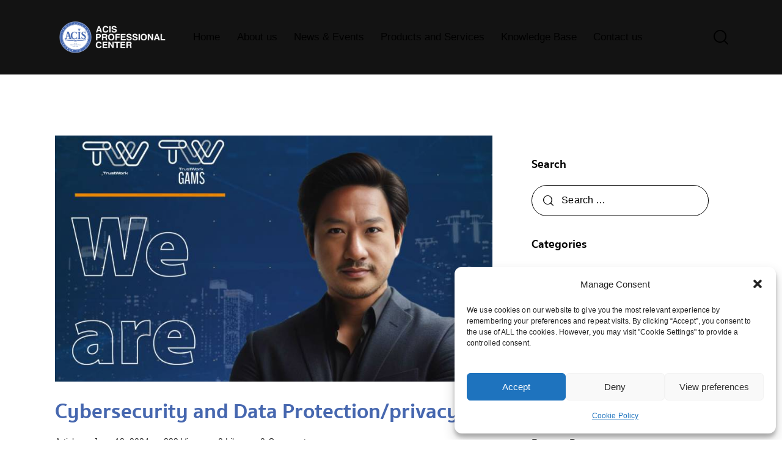

--- FILE ---
content_type: text/html; charset=UTF-8
request_url: https://www.acisonline.net/?tag=data-protection
body_size: 23449
content:
<!DOCTYPE html>
<html lang="en-US" class="no-js scheme_default">

<head>
				<meta charset="UTF-8">
					<meta name="viewport" content="width=device-width, initial-scale=1">
		<meta name="format-detection" content="telephone=no">
		<link rel="profile" href="//gmpg.org/xfn/11">
		<meta name='robots' content='index, follow, max-image-preview:large, max-snippet:-1, max-video-preview:-1' />

	<!-- This site is optimized with the Yoast SEO plugin v26.8 - https://yoast.com/product/yoast-seo-wordpress/ -->
	<title>data protection Archives - ACIS Professional Center Co., Ltd.</title>
	<link rel="canonical" href="https://www.acisonline.net/?tag=data-protection" />
	<meta property="og:locale" content="en_US" />
	<meta property="og:type" content="article" />
	<meta property="og:title" content="data protection Archives - ACIS Professional Center Co., Ltd." />
	<meta property="og:url" content="https://www.acisonline.net/?tag=data-protection" />
	<meta property="og:site_name" content="ACIS Professional Center Co., Ltd." />
	<meta name="twitter:card" content="summary_large_image" />
	<script type="application/ld+json" class="yoast-schema-graph">{"@context":"https://schema.org","@graph":[{"@type":"CollectionPage","@id":"https://www.acisonline.net/?tag=data-protection","url":"https://www.acisonline.net/?tag=data-protection","name":"data protection Archives - ACIS Professional Center Co., Ltd.","isPartOf":{"@id":"https://www.acisonline.net/#website"},"primaryImageOfPage":{"@id":"https://www.acisonline.net/?tag=data-protection#primaryimage"},"image":{"@id":"https://www.acisonline.net/?tag=data-protection#primaryimage"},"thumbnailUrl":"https://www.acisonline.net/wp-content/uploads/2024/06/Solution.jpg","breadcrumb":{"@id":"https://www.acisonline.net/?tag=data-protection#breadcrumb"},"inLanguage":"en-US"},{"@type":"ImageObject","inLanguage":"en-US","@id":"https://www.acisonline.net/?tag=data-protection#primaryimage","url":"https://www.acisonline.net/wp-content/uploads/2024/06/Solution.jpg","contentUrl":"https://www.acisonline.net/wp-content/uploads/2024/06/Solution.jpg","width":1114,"height":1572},{"@type":"BreadcrumbList","@id":"https://www.acisonline.net/?tag=data-protection#breadcrumb","itemListElement":[{"@type":"ListItem","position":1,"name":"Home","item":"https://www.acisonline.net/"},{"@type":"ListItem","position":2,"name":"data protection"}]},{"@type":"WebSite","@id":"https://www.acisonline.net/#website","url":"https://www.acisonline.net/","name":"ACIS Professional Center Co., Ltd.","description":"Consulting Services offers a fully integrated information system and information security consulting service conform to the “One-Stop-Shop” concept.","publisher":{"@id":"https://www.acisonline.net/#organization"},"potentialAction":[{"@type":"SearchAction","target":{"@type":"EntryPoint","urlTemplate":"https://www.acisonline.net/?s={search_term_string}"},"query-input":{"@type":"PropertyValueSpecification","valueRequired":true,"valueName":"search_term_string"}}],"inLanguage":"en-US"},{"@type":"Organization","@id":"https://www.acisonline.net/#organization","name":"ACIS Professional Center Co., Ltd.","url":"https://www.acisonline.net/","logo":{"@type":"ImageObject","inLanguage":"en-US","@id":"https://www.acisonline.net/#/schema/logo/image/","url":"https://www.acisonline.net/wp-content/uploads/2025/12/logo-Acis-2-e1765935440708.png","contentUrl":"https://www.acisonline.net/wp-content/uploads/2025/12/logo-Acis-2-e1765935440708.png","width":1200,"height":1137,"caption":"ACIS Professional Center Co., Ltd."},"image":{"@id":"https://www.acisonline.net/#/schema/logo/image/"},"sameAs":["https://www.facebook.com/acisonline"]}]}</script>
	<!-- / Yoast SEO plugin. -->


<link rel='dns-prefetch' href='//use.typekit.net' />
<link rel='dns-prefetch' href='//fonts.googleapis.com' />
<link rel='dns-prefetch' href='//staging.acisonline.net' />
<link rel="alternate" type="application/rss+xml" title="ACIS Professional Center Co., Ltd. &raquo; Feed" href="https://www.acisonline.net/?feed=rss2" />
<link rel="alternate" type="application/rss+xml" title="ACIS Professional Center Co., Ltd. &raquo; Comments Feed" href="https://www.acisonline.net/?feed=comments-rss2" />
<link rel="alternate" type="application/rss+xml" title="ACIS Professional Center Co., Ltd. &raquo; data protection Tag Feed" href="https://www.acisonline.net/?feed=rss2&#038;tag=data-protection" />
			<meta property="og:type" content="website" />
			<meta property="og:site_name" content="ACIS Professional Center Co., Ltd." />
			<meta property="og:description" content="Consulting Services offers a fully integrated information system and information security consulting service conform to the “One-Stop-Shop” concept." />
							<meta property="og:image" content="https://www.acisonline.net/wp-content/uploads/2025/04/logo-Acis-2.png" />
				<link property="stylesheet" rel='stylesheet' id='trx_addons-icons-css' href='https://www.acisonline.net/wp-content/plugins/trx_addons/css/font-icons/css/trx_addons_icons.css' type='text/css' media='all' />
<link property="stylesheet" rel='stylesheet' id='qw_extensions-icons-css' href='https://www.acisonline.net/wp-content/plugins/trx_addons/addons/qw-extension/css/font-icons/css/qw_extension_icons.css' type='text/css' media='all' />
<link property="stylesheet" rel='stylesheet' id='def-font-semplicitapro-css' href='https://use.typekit.net/yyi3lii.css' type='text/css' media='all' />
<link property="stylesheet" rel='stylesheet' id='def-font-google_fonts-css' href='https://fonts.googleapis.com/css2?family=Kumbh+Sans:wght@100;200;300;400;500;600;700;800;900&#038;subset=latin,latin-ext&#038;display=swap' type='text/css' media='all' />
<link property="stylesheet" rel='stylesheet' id='def-fontello-css' href='https://www.acisonline.net/wp-content/themes/def/skins/default/css/font-icons/css/fontello.css' type='text/css' media='all' />
<link property="stylesheet" rel='stylesheet' id='embedpress-css-css' href='https://www.acisonline.net/wp-content/plugins/embedpress/assets/css/embedpress.css?ver=1768277049' type='text/css' media='all' />
<link property="stylesheet" rel='stylesheet' id='embedpress-blocks-style-css' href='https://www.acisonline.net/wp-content/plugins/embedpress/assets/css/blocks.build.css?ver=1768277049' type='text/css' media='all' />
<link property="stylesheet" rel='stylesheet' id='embedpress-lazy-load-css-css' href='https://www.acisonline.net/wp-content/plugins/embedpress/assets/css/lazy-load.css?ver=1768277049' type='text/css' media='all' />
<link property="stylesheet" rel='stylesheet' id='wp-block-library-css' href='https://www.acisonline.net/wp-includes/css/dist/block-library/style.min.css?ver=4bb62ef8fad9272f4b00e5388bef899a' type='text/css' media='all' />
<style id='global-styles-inline-css' type='text/css'>
:root{--wp--preset--aspect-ratio--square: 1;--wp--preset--aspect-ratio--4-3: 4/3;--wp--preset--aspect-ratio--3-4: 3/4;--wp--preset--aspect-ratio--3-2: 3/2;--wp--preset--aspect-ratio--2-3: 2/3;--wp--preset--aspect-ratio--16-9: 16/9;--wp--preset--aspect-ratio--9-16: 9/16;--wp--preset--color--black: #000000;--wp--preset--color--cyan-bluish-gray: #abb8c3;--wp--preset--color--white: #ffffff;--wp--preset--color--pale-pink: #f78da7;--wp--preset--color--vivid-red: #cf2e2e;--wp--preset--color--luminous-vivid-orange: #ff6900;--wp--preset--color--luminous-vivid-amber: #fcb900;--wp--preset--color--light-green-cyan: #7bdcb5;--wp--preset--color--vivid-green-cyan: #00d084;--wp--preset--color--pale-cyan-blue: #8ed1fc;--wp--preset--color--vivid-cyan-blue: #0693e3;--wp--preset--color--vivid-purple: #9b51e0;--wp--preset--color--bg-color: #FFFFFF;--wp--preset--color--bd-color: #d0d0d0;--wp--preset--color--text-dark: #0C0C0C;--wp--preset--color--text-light: #A4A4A4;--wp--preset--color--text-link: #4667af;--wp--preset--color--text-hover: #ffffff;--wp--preset--color--text-link-2: #071e3f;--wp--preset--color--text-hover-2: #4667af;--wp--preset--color--text-link-3: #fa8836;--wp--preset--color--text-hover-3: #4667af;--wp--preset--gradient--vivid-cyan-blue-to-vivid-purple: linear-gradient(135deg,rgba(6,147,227,1) 0%,rgb(155,81,224) 100%);--wp--preset--gradient--light-green-cyan-to-vivid-green-cyan: linear-gradient(135deg,rgb(122,220,180) 0%,rgb(0,208,130) 100%);--wp--preset--gradient--luminous-vivid-amber-to-luminous-vivid-orange: linear-gradient(135deg,rgba(252,185,0,1) 0%,rgba(255,105,0,1) 100%);--wp--preset--gradient--luminous-vivid-orange-to-vivid-red: linear-gradient(135deg,rgba(255,105,0,1) 0%,rgb(207,46,46) 100%);--wp--preset--gradient--very-light-gray-to-cyan-bluish-gray: linear-gradient(135deg,rgb(238,238,238) 0%,rgb(169,184,195) 100%);--wp--preset--gradient--cool-to-warm-spectrum: linear-gradient(135deg,rgb(74,234,220) 0%,rgb(151,120,209) 20%,rgb(207,42,186) 40%,rgb(238,44,130) 60%,rgb(251,105,98) 80%,rgb(254,248,76) 100%);--wp--preset--gradient--blush-light-purple: linear-gradient(135deg,rgb(255,206,236) 0%,rgb(152,150,240) 100%);--wp--preset--gradient--blush-bordeaux: linear-gradient(135deg,rgb(254,205,165) 0%,rgb(254,45,45) 50%,rgb(107,0,62) 100%);--wp--preset--gradient--luminous-dusk: linear-gradient(135deg,rgb(255,203,112) 0%,rgb(199,81,192) 50%,rgb(65,88,208) 100%);--wp--preset--gradient--pale-ocean: linear-gradient(135deg,rgb(255,245,203) 0%,rgb(182,227,212) 50%,rgb(51,167,181) 100%);--wp--preset--gradient--electric-grass: linear-gradient(135deg,rgb(202,248,128) 0%,rgb(113,206,126) 100%);--wp--preset--gradient--midnight: linear-gradient(135deg,rgb(2,3,129) 0%,rgb(40,116,252) 100%);--wp--preset--gradient--vertical-link-to-hover: linear-gradient(to bottom,var(--theme-color-text_link) 0%,var(--theme-color-text_hover) 100%);--wp--preset--gradient--diagonal-link-to-hover: linear-gradient(to bottom right,var(--theme-color-text_link) 0%,var(--theme-color-text_hover) 100%);--wp--preset--font-size--small: 13px;--wp--preset--font-size--medium: clamp(14px, 0.875rem + ((1vw - 3.2px) * 0.619), 20px);--wp--preset--font-size--large: clamp(22.041px, 1.378rem + ((1vw - 3.2px) * 1.439), 36px);--wp--preset--font-size--x-large: clamp(25.014px, 1.563rem + ((1vw - 3.2px) * 1.751), 42px);--wp--preset--font-family--p-font: "Kumbh Sans",sans-serif;--wp--preset--font-family--post-font: inherit;--wp--preset--font-family--h-1-font: semplicitapro,sans-serif;--wp--preset--spacing--20: 0.44rem;--wp--preset--spacing--30: 0.67rem;--wp--preset--spacing--40: 1rem;--wp--preset--spacing--50: 1.5rem;--wp--preset--spacing--60: 2.25rem;--wp--preset--spacing--70: 3.38rem;--wp--preset--spacing--80: 5.06rem;--wp--preset--shadow--natural: 6px 6px 9px rgba(0, 0, 0, 0.2);--wp--preset--shadow--deep: 12px 12px 50px rgba(0, 0, 0, 0.4);--wp--preset--shadow--sharp: 6px 6px 0px rgba(0, 0, 0, 0.2);--wp--preset--shadow--outlined: 6px 6px 0px -3px rgba(255, 255, 255, 1), 6px 6px rgba(0, 0, 0, 1);--wp--preset--shadow--crisp: 6px 6px 0px rgba(0, 0, 0, 1);--wp--custom--spacing--tiny: var(--sc-space-tiny,   1rem);--wp--custom--spacing--small: var(--sc-space-small,  2rem);--wp--custom--spacing--medium: var(--sc-space-medium, 3.3333rem);--wp--custom--spacing--large: var(--sc-space-large,  6.6667rem);--wp--custom--spacing--huge: var(--sc-space-huge,   8.6667rem);}:root { --wp--style--global--content-size: 840px;--wp--style--global--wide-size: 1290px; }:where(body) { margin: 0; }.wp-site-blocks > .alignleft { float: left; margin-right: 2em; }.wp-site-blocks > .alignright { float: right; margin-left: 2em; }.wp-site-blocks > .aligncenter { justify-content: center; margin-left: auto; margin-right: auto; }:where(.is-layout-flex){gap: 0.5em;}:where(.is-layout-grid){gap: 0.5em;}.is-layout-flow > .alignleft{float: left;margin-inline-start: 0;margin-inline-end: 2em;}.is-layout-flow > .alignright{float: right;margin-inline-start: 2em;margin-inline-end: 0;}.is-layout-flow > .aligncenter{margin-left: auto !important;margin-right: auto !important;}.is-layout-constrained > .alignleft{float: left;margin-inline-start: 0;margin-inline-end: 2em;}.is-layout-constrained > .alignright{float: right;margin-inline-start: 2em;margin-inline-end: 0;}.is-layout-constrained > .aligncenter{margin-left: auto !important;margin-right: auto !important;}.is-layout-constrained > :where(:not(.alignleft):not(.alignright):not(.alignfull)){max-width: var(--wp--style--global--content-size);margin-left: auto !important;margin-right: auto !important;}.is-layout-constrained > .alignwide{max-width: var(--wp--style--global--wide-size);}body .is-layout-flex{display: flex;}.is-layout-flex{flex-wrap: wrap;align-items: center;}.is-layout-flex > :is(*, div){margin: 0;}body .is-layout-grid{display: grid;}.is-layout-grid > :is(*, div){margin: 0;}body{padding-top: 0px;padding-right: 0px;padding-bottom: 0px;padding-left: 0px;}a:where(:not(.wp-element-button)){text-decoration: underline;}:root :where(.wp-element-button, .wp-block-button__link){background-color: #32373c;border-width: 0;color: #fff;font-family: inherit;font-size: inherit;line-height: inherit;padding: calc(0.667em + 2px) calc(1.333em + 2px);text-decoration: none;}.has-black-color{color: var(--wp--preset--color--black) !important;}.has-cyan-bluish-gray-color{color: var(--wp--preset--color--cyan-bluish-gray) !important;}.has-white-color{color: var(--wp--preset--color--white) !important;}.has-pale-pink-color{color: var(--wp--preset--color--pale-pink) !important;}.has-vivid-red-color{color: var(--wp--preset--color--vivid-red) !important;}.has-luminous-vivid-orange-color{color: var(--wp--preset--color--luminous-vivid-orange) !important;}.has-luminous-vivid-amber-color{color: var(--wp--preset--color--luminous-vivid-amber) !important;}.has-light-green-cyan-color{color: var(--wp--preset--color--light-green-cyan) !important;}.has-vivid-green-cyan-color{color: var(--wp--preset--color--vivid-green-cyan) !important;}.has-pale-cyan-blue-color{color: var(--wp--preset--color--pale-cyan-blue) !important;}.has-vivid-cyan-blue-color{color: var(--wp--preset--color--vivid-cyan-blue) !important;}.has-vivid-purple-color{color: var(--wp--preset--color--vivid-purple) !important;}.has-bg-color-color{color: var(--wp--preset--color--bg-color) !important;}.has-bd-color-color{color: var(--wp--preset--color--bd-color) !important;}.has-text-dark-color{color: var(--wp--preset--color--text-dark) !important;}.has-text-light-color{color: var(--wp--preset--color--text-light) !important;}.has-text-link-color{color: var(--wp--preset--color--text-link) !important;}.has-text-hover-color{color: var(--wp--preset--color--text-hover) !important;}.has-text-link-2-color{color: var(--wp--preset--color--text-link-2) !important;}.has-text-hover-2-color{color: var(--wp--preset--color--text-hover-2) !important;}.has-text-link-3-color{color: var(--wp--preset--color--text-link-3) !important;}.has-text-hover-3-color{color: var(--wp--preset--color--text-hover-3) !important;}.has-black-background-color{background-color: var(--wp--preset--color--black) !important;}.has-cyan-bluish-gray-background-color{background-color: var(--wp--preset--color--cyan-bluish-gray) !important;}.has-white-background-color{background-color: var(--wp--preset--color--white) !important;}.has-pale-pink-background-color{background-color: var(--wp--preset--color--pale-pink) !important;}.has-vivid-red-background-color{background-color: var(--wp--preset--color--vivid-red) !important;}.has-luminous-vivid-orange-background-color{background-color: var(--wp--preset--color--luminous-vivid-orange) !important;}.has-luminous-vivid-amber-background-color{background-color: var(--wp--preset--color--luminous-vivid-amber) !important;}.has-light-green-cyan-background-color{background-color: var(--wp--preset--color--light-green-cyan) !important;}.has-vivid-green-cyan-background-color{background-color: var(--wp--preset--color--vivid-green-cyan) !important;}.has-pale-cyan-blue-background-color{background-color: var(--wp--preset--color--pale-cyan-blue) !important;}.has-vivid-cyan-blue-background-color{background-color: var(--wp--preset--color--vivid-cyan-blue) !important;}.has-vivid-purple-background-color{background-color: var(--wp--preset--color--vivid-purple) !important;}.has-bg-color-background-color{background-color: var(--wp--preset--color--bg-color) !important;}.has-bd-color-background-color{background-color: var(--wp--preset--color--bd-color) !important;}.has-text-dark-background-color{background-color: var(--wp--preset--color--text-dark) !important;}.has-text-light-background-color{background-color: var(--wp--preset--color--text-light) !important;}.has-text-link-background-color{background-color: var(--wp--preset--color--text-link) !important;}.has-text-hover-background-color{background-color: var(--wp--preset--color--text-hover) !important;}.has-text-link-2-background-color{background-color: var(--wp--preset--color--text-link-2) !important;}.has-text-hover-2-background-color{background-color: var(--wp--preset--color--text-hover-2) !important;}.has-text-link-3-background-color{background-color: var(--wp--preset--color--text-link-3) !important;}.has-text-hover-3-background-color{background-color: var(--wp--preset--color--text-hover-3) !important;}.has-black-border-color{border-color: var(--wp--preset--color--black) !important;}.has-cyan-bluish-gray-border-color{border-color: var(--wp--preset--color--cyan-bluish-gray) !important;}.has-white-border-color{border-color: var(--wp--preset--color--white) !important;}.has-pale-pink-border-color{border-color: var(--wp--preset--color--pale-pink) !important;}.has-vivid-red-border-color{border-color: var(--wp--preset--color--vivid-red) !important;}.has-luminous-vivid-orange-border-color{border-color: var(--wp--preset--color--luminous-vivid-orange) !important;}.has-luminous-vivid-amber-border-color{border-color: var(--wp--preset--color--luminous-vivid-amber) !important;}.has-light-green-cyan-border-color{border-color: var(--wp--preset--color--light-green-cyan) !important;}.has-vivid-green-cyan-border-color{border-color: var(--wp--preset--color--vivid-green-cyan) !important;}.has-pale-cyan-blue-border-color{border-color: var(--wp--preset--color--pale-cyan-blue) !important;}.has-vivid-cyan-blue-border-color{border-color: var(--wp--preset--color--vivid-cyan-blue) !important;}.has-vivid-purple-border-color{border-color: var(--wp--preset--color--vivid-purple) !important;}.has-bg-color-border-color{border-color: var(--wp--preset--color--bg-color) !important;}.has-bd-color-border-color{border-color: var(--wp--preset--color--bd-color) !important;}.has-text-dark-border-color{border-color: var(--wp--preset--color--text-dark) !important;}.has-text-light-border-color{border-color: var(--wp--preset--color--text-light) !important;}.has-text-link-border-color{border-color: var(--wp--preset--color--text-link) !important;}.has-text-hover-border-color{border-color: var(--wp--preset--color--text-hover) !important;}.has-text-link-2-border-color{border-color: var(--wp--preset--color--text-link-2) !important;}.has-text-hover-2-border-color{border-color: var(--wp--preset--color--text-hover-2) !important;}.has-text-link-3-border-color{border-color: var(--wp--preset--color--text-link-3) !important;}.has-text-hover-3-border-color{border-color: var(--wp--preset--color--text-hover-3) !important;}.has-vivid-cyan-blue-to-vivid-purple-gradient-background{background: var(--wp--preset--gradient--vivid-cyan-blue-to-vivid-purple) !important;}.has-light-green-cyan-to-vivid-green-cyan-gradient-background{background: var(--wp--preset--gradient--light-green-cyan-to-vivid-green-cyan) !important;}.has-luminous-vivid-amber-to-luminous-vivid-orange-gradient-background{background: var(--wp--preset--gradient--luminous-vivid-amber-to-luminous-vivid-orange) !important;}.has-luminous-vivid-orange-to-vivid-red-gradient-background{background: var(--wp--preset--gradient--luminous-vivid-orange-to-vivid-red) !important;}.has-very-light-gray-to-cyan-bluish-gray-gradient-background{background: var(--wp--preset--gradient--very-light-gray-to-cyan-bluish-gray) !important;}.has-cool-to-warm-spectrum-gradient-background{background: var(--wp--preset--gradient--cool-to-warm-spectrum) !important;}.has-blush-light-purple-gradient-background{background: var(--wp--preset--gradient--blush-light-purple) !important;}.has-blush-bordeaux-gradient-background{background: var(--wp--preset--gradient--blush-bordeaux) !important;}.has-luminous-dusk-gradient-background{background: var(--wp--preset--gradient--luminous-dusk) !important;}.has-pale-ocean-gradient-background{background: var(--wp--preset--gradient--pale-ocean) !important;}.has-electric-grass-gradient-background{background: var(--wp--preset--gradient--electric-grass) !important;}.has-midnight-gradient-background{background: var(--wp--preset--gradient--midnight) !important;}.has-vertical-link-to-hover-gradient-background{background: var(--wp--preset--gradient--vertical-link-to-hover) !important;}.has-diagonal-link-to-hover-gradient-background{background: var(--wp--preset--gradient--diagonal-link-to-hover) !important;}.has-small-font-size{font-size: var(--wp--preset--font-size--small) !important;}.has-medium-font-size{font-size: var(--wp--preset--font-size--medium) !important;}.has-large-font-size{font-size: var(--wp--preset--font-size--large) !important;}.has-x-large-font-size{font-size: var(--wp--preset--font-size--x-large) !important;}.has-p-font-font-family{font-family: var(--wp--preset--font-family--p-font) !important;}.has-post-font-font-family{font-family: var(--wp--preset--font-family--post-font) !important;}.has-h-1-font-font-family{font-family: var(--wp--preset--font-family--h-1-font) !important;}
:root :where(.wp-block-button .wp-block-button__link){background-color: var(--theme-color-text_link);border-radius: 0;color: var(--theme-color-inverse_link);font-family: var(--theme-font-button_font-family);font-size: var(--theme-font-button_font-size);font-weight: var(--theme-font-button_font-weight);line-height: var(--theme-font-button_line-height);}
:where(.wp-block-post-template.is-layout-flex){gap: 1.25em;}:where(.wp-block-post-template.is-layout-grid){gap: 1.25em;}
:where(.wp-block-columns.is-layout-flex){gap: 2em;}:where(.wp-block-columns.is-layout-grid){gap: 2em;}
:root :where(.wp-block-pullquote){border-width: 1px 0;font-size: clamp(0.984em, 0.984rem + ((1vw - 0.2em) * 0.851), 1.5em);line-height: 1.6;}
:root :where(.wp-block-post-comments){padding-top: var(--wp--custom--spacing--small);}
:root :where(.wp-block-quote){border-width: 1px;}
</style>
<link property="stylesheet" rel='stylesheet' id='magnific-popup-css' href='https://www.acisonline.net/wp-content/plugins/trx_addons/js/magnific/magnific-popup.min.css' type='text/css' media='all' />
<link property="stylesheet" rel='stylesheet' id='cmplz-general-css' href='https://www.acisonline.net/wp-content/plugins/complianz-gdpr/assets/css/cookieblocker.min.css?ver=1768277026' type='text/css' media='all' />

<link property="stylesheet" rel='stylesheet' id='elementor-frontend-css' href='https://www.acisonline.net/wp-content/plugins/elementor/assets/css/frontend.min.css?ver=3.33.4' type='text/css' media='all' />
<link property="stylesheet" rel='stylesheet' id='elementor-post-51883-css' href='https://www.acisonline.net/wp-content/uploads/elementor/css/post-51883.css?ver=1768983118' type='text/css' media='all' />
<link property="stylesheet" rel='stylesheet' id='elementor-post-52600-css' href='https://www.acisonline.net/wp-content/uploads/elementor/css/post-52600.css?ver=1768983119' type='text/css' media='all' />
<link property="stylesheet" rel='stylesheet' id='trx_addons-css' href='https://www.acisonline.net/wp-content/plugins/trx_addons/css/__styles.css' type='text/css' media='all' />
<link property="stylesheet" rel='stylesheet' id='trx_addons-sc_content-css' href='https://www.acisonline.net/wp-content/plugins/trx_addons/components/shortcodes/content/content.css' type='text/css' media='all' />
<link property="stylesheet" rel='stylesheet' id='trx_addons-sc_content-responsive-css' href='https://www.acisonline.net/wp-content/plugins/trx_addons/components/shortcodes/content/content.responsive.css' type='text/css' media='(max-width:1439px)' />
<link property="stylesheet" rel='stylesheet' id='trx_addons-animations-css' href='https://www.acisonline.net/wp-content/plugins/trx_addons/css/trx_addons.animations.css' type='text/css' media='all' />
<link property="stylesheet" rel='stylesheet' id='trx_addons-mouse-helper-css' href='https://www.acisonline.net/wp-content/plugins/trx_addons/addons/mouse-helper/mouse-helper.css' type='text/css' media='all' />


<link property="stylesheet" rel='stylesheet' id='elementor-gf-local-roboto-css' href='https://staging.acisonline.net/wp-content/uploads/elementor/google-fonts/css/roboto.css?ver=1763971160' type='text/css' media='all' />
<link property="stylesheet" rel='stylesheet' id='elementor-gf-local-robotoslab-css' href='https://staging.acisonline.net/wp-content/uploads/elementor/google-fonts/css/robotoslab.css?ver=1763971162' type='text/css' media='all' />


<style id='core-block-supports-inline-css' type='text/css'>
.wp-block-gallery.wp-block-gallery-1{--wp--style--unstable-gallery-gap:var( --wp--style--gallery-gap-default, var( --gallery-block--gutter-size, var( --wp--style--block-gap, 0.5em ) ) );gap:var( --wp--style--gallery-gap-default, var( --gallery-block--gutter-size, var( --wp--style--block-gap, 0.5em ) ) );}
</style>
<link property="stylesheet" rel='stylesheet' id='rs-plugin-settings-css' href='//www.acisonline.net/wp-content/plugins/revslider/sr6/assets/css/rs6.css?ver=6.7.35' type='text/css' media='all' />
<style id='rs-plugin-settings-inline-css' type='text/css'>
#rs-demo-id {}
</style>
<link property="stylesheet" rel='stylesheet' id='def-style-css' href='https://www.acisonline.net/wp-content/themes/def/style.css' type='text/css' media='all' />
<link property="stylesheet" rel='stylesheet' id='mediaelement-css' href='https://www.acisonline.net/wp-includes/js/mediaelement/mediaelementplayer-legacy.min.css?ver=4.2.17' type='text/css' media='all' />
<link property="stylesheet" rel='stylesheet' id='wp-mediaelement-css' href='https://www.acisonline.net/wp-includes/js/mediaelement/wp-mediaelement.min.css?ver=4bb62ef8fad9272f4b00e5388bef899a' type='text/css' media='all' />
<link property="stylesheet" rel='stylesheet' id='def-skin-default-css' href='https://www.acisonline.net/wp-content/themes/def/skins/default/css/style.css' type='text/css' media='all' />
<link property="stylesheet" rel='stylesheet' id='def-plugins-css' href='https://www.acisonline.net/wp-content/themes/def/skins/default/css/__plugins.css' type='text/css' media='all' />
<link property="stylesheet" rel='stylesheet' id='def-custom-css' href='https://www.acisonline.net/wp-content/themes/def/skins/default/css/__custom.css' type='text/css' media='all' />
<link property="stylesheet" rel='stylesheet' id='def-child-css' href='https://www.acisonline.net/wp-content/themes/def-child/style.css' type='text/css' media='all' />
<link property="stylesheet" rel='stylesheet' id='trx_addons-responsive-css' href='https://www.acisonline.net/wp-content/plugins/trx_addons/css/__responsive.css' type='text/css' media='(max-width:1439px)' />
<link property="stylesheet" rel='stylesheet' id='trx_addons-mouse-helper-responsive-css' href='https://www.acisonline.net/wp-content/plugins/trx_addons/addons/mouse-helper/mouse-helper.responsive.css' type='text/css' media='(max-width:1279px)' />
<link property="stylesheet" rel='stylesheet' id='def-responsive-css' href='https://www.acisonline.net/wp-content/themes/def/skins/default/css/__responsive.css' type='text/css' media='(max-width:1679px)' />
<link property="stylesheet" rel='stylesheet' id='def-skin-upgrade-styledefault-css' href='https://www.acisonline.net/wp-content/themes/def/skins/default/skin-upgrade-style.css' type='text/css' media='all' />
<script type="text/javascript" src="https://www.acisonline.net/wp-includes/js/jquery/jquery.min.js?ver=3.7.1" id="jquery-core-js"></script>
<script type="text/javascript" src="https://www.acisonline.net/wp-includes/js/jquery/jquery-migrate.min.js?ver=3.4.1" id="jquery-migrate-js"></script>
<link rel="EditURI" type="application/rsd+xml" title="RSD" href="https://www.acisonline.net/xmlrpc.php?rsd" />

			<style>.cmplz-hidden {
					display: none !important;
				}</style><meta name="generator" content="Elementor 3.33.4; features: e_font_icon_svg, additional_custom_breakpoints; settings: css_print_method-external, google_font-enabled, font_display-swap">
			<style>
				.e-con.e-parent:nth-of-type(n+4):not(.e-lazyloaded):not(.e-no-lazyload),
				.e-con.e-parent:nth-of-type(n+4):not(.e-lazyloaded):not(.e-no-lazyload) * {
					background-image: none !important;
				}
				@media screen and (max-height: 1024px) {
					.e-con.e-parent:nth-of-type(n+3):not(.e-lazyloaded):not(.e-no-lazyload),
					.e-con.e-parent:nth-of-type(n+3):not(.e-lazyloaded):not(.e-no-lazyload) * {
						background-image: none !important;
					}
				}
				@media screen and (max-height: 640px) {
					.e-con.e-parent:nth-of-type(n+2):not(.e-lazyloaded):not(.e-no-lazyload),
					.e-con.e-parent:nth-of-type(n+2):not(.e-lazyloaded):not(.e-no-lazyload) * {
						background-image: none !important;
					}
				}
			</style>
			<meta name="generator" content="Powered by Slider Revolution 6.7.35 - responsive, Mobile-Friendly Slider Plugin for WordPress with comfortable drag and drop interface." />
<link rel="icon" href="https://www.acisonline.net/wp-content/uploads/2024/12/cropped-สกรีนช็อต-2024-12-16-230212-32x32.png" sizes="32x32" />
<link rel="icon" href="https://www.acisonline.net/wp-content/uploads/2024/12/cropped-สกรีนช็อต-2024-12-16-230212-192x192.png" sizes="192x192" />
<link rel="apple-touch-icon" href="https://www.acisonline.net/wp-content/uploads/2024/12/cropped-สกรีนช็อต-2024-12-16-230212-180x180.png" />
<meta name="msapplication-TileImage" content="https://www.acisonline.net/wp-content/uploads/2024/12/cropped-สกรีนช็อต-2024-12-16-230212-270x270.png" />
<script>function setREVStartSize(e){
			//window.requestAnimationFrame(function() {
				window.RSIW = window.RSIW===undefined ? window.innerWidth : window.RSIW;
				window.RSIH = window.RSIH===undefined ? window.innerHeight : window.RSIH;
				try {
					var pw = document.getElementById(e.c).parentNode.offsetWidth,
						newh;
					pw = pw===0 || isNaN(pw) || (e.l=="fullwidth" || e.layout=="fullwidth") ? window.RSIW : pw;
					e.tabw = e.tabw===undefined ? 0 : parseInt(e.tabw);
					e.thumbw = e.thumbw===undefined ? 0 : parseInt(e.thumbw);
					e.tabh = e.tabh===undefined ? 0 : parseInt(e.tabh);
					e.thumbh = e.thumbh===undefined ? 0 : parseInt(e.thumbh);
					e.tabhide = e.tabhide===undefined ? 0 : parseInt(e.tabhide);
					e.thumbhide = e.thumbhide===undefined ? 0 : parseInt(e.thumbhide);
					e.mh = e.mh===undefined || e.mh=="" || e.mh==="auto" ? 0 : parseInt(e.mh,0);
					if(e.layout==="fullscreen" || e.l==="fullscreen")
						newh = Math.max(e.mh,window.RSIH);
					else{
						e.gw = Array.isArray(e.gw) ? e.gw : [e.gw];
						for (var i in e.rl) if (e.gw[i]===undefined || e.gw[i]===0) e.gw[i] = e.gw[i-1];
						e.gh = e.el===undefined || e.el==="" || (Array.isArray(e.el) && e.el.length==0)? e.gh : e.el;
						e.gh = Array.isArray(e.gh) ? e.gh : [e.gh];
						for (var i in e.rl) if (e.gh[i]===undefined || e.gh[i]===0) e.gh[i] = e.gh[i-1];
											
						var nl = new Array(e.rl.length),
							ix = 0,
							sl;
						e.tabw = e.tabhide>=pw ? 0 : e.tabw;
						e.thumbw = e.thumbhide>=pw ? 0 : e.thumbw;
						e.tabh = e.tabhide>=pw ? 0 : e.tabh;
						e.thumbh = e.thumbhide>=pw ? 0 : e.thumbh;
						for (var i in e.rl) nl[i] = e.rl[i]<window.RSIW ? 0 : e.rl[i];
						sl = nl[0];
						for (var i in nl) if (sl>nl[i] && nl[i]>0) { sl = nl[i]; ix=i;}
						var m = pw>(e.gw[ix]+e.tabw+e.thumbw) ? 1 : (pw-(e.tabw+e.thumbw)) / (e.gw[ix]);
						newh =  (e.gh[ix] * m) + (e.tabh + e.thumbh);
					}
					var el = document.getElementById(e.c);
					if (el!==null && el) el.style.height = newh+"px";
					el = document.getElementById(e.c+"_wrapper");
					if (el!==null && el) {
						el.style.height = newh+"px";
						el.style.display = "block";
					}
				} catch(e){
					console.log("Failure at Presize of Slider:" + e)
				}
			//});
		  };</script>
		<style type="text/css" id="wp-custom-css">
			.sc_skills_item_title{
	font-family: Sukhumvit set !important;
}
.sc_skills_digits{
	font-size:0.6em;
}
.entry-title{
	font-family:Sukhumvit set ;
}
.sc_icons_item_description{
	font-family: Sukhumvit set !important;
}

/* Hide featured image only on CPT Services pages (keep thumbnail for widgets) */
body[class*="cpt_services"] img.wp-post-image,
body[class*="cpt_services"] .post-thumbnail,
body[class*="cpt_services"] .post_featured,
body[class*="cpt_services"] .entry-media,
body[class*="cpt_services"] .entry-featured-image,
body[class*="cpt_services"] .wp-block-post-featured-image {
  display: none !important;
}

/* Global Heading Color */
h1,
h2,
h3,
h4,
h5,
h6 {
  color: #4667AF;
}


/* ซ่อนฟอร์มส่งข้อความ */
.elementor-form,
.wpcf7 {
  display: none !important;
}
.services_page_section_contacts{
	  display: none !important;
}
#services_page_tab_contacts{
  /* display: none !important; */
}		</style>
		
<style type="text/css" id="trx_addons-inline-styles-inline-css">.trx_addons_inline_485786772 img.logo_image{max-height:55px;}.trx_addons_inline_1370529623 img.logo_image{max-height:45px;}</style></head>

<body data-rsssl=1 data-cmplz=1 class="archive tag tag-data-protection tag-898 wp-custom-logo wp-embed-responsive skin_default elementor-use-container scheme_default blog_mode_tag body_style_wide  is_stream blog_style_excerpt sidebar_show sidebar_right sidebar_small_screen_below trx_addons_present header_type_custom header_style_header-custom-52600 header_position_default menu_side_none no_layout fixed_blocks_sticky elementor-default elementor-kit-51883">

	
	<div class="body_wrap" >

		
		<div class="page_wrap" >

			
							<a class="def_skip_link skip_to_content_link" href="#content_skip_link_anchor" tabindex="1">Skip to content</a>
								<a class="def_skip_link skip_to_sidebar_link" href="#sidebar_skip_link_anchor" tabindex="1">Skip to sidebar</a>
								<a class="def_skip_link skip_to_footer_link" href="#footer_skip_link_anchor" tabindex="1">Skip to footer</a>

				<header class="top_panel top_panel_custom top_panel_custom_52600 top_panel_custom_elementor-header-52600				 without_bg_image scheme_dark">
			<div data-elementor-type="header" data-elementor-id="52600" class="elementor elementor-52600" data-elementor-post-type="elementor_library">
					<section class="elementor-section elementor-top-section elementor-element elementor-element-7746ba9 elementor-section-content-middle sc_layouts_row sc_layouts_row_type_compact sc_layouts_hide_on_tablet sc_layouts_hide_on_mobile scheme_dark elementor-section-boxed elementor-section-height-default elementor-section-height-default sc_fly_static" data-id="7746ba9" data-element_type="section" data-settings="{&quot;background_background&quot;:&quot;classic&quot;}">
						<div class="elementor-container elementor-column-gap-no">
					<div class="elementor-column elementor-col-25 elementor-top-column elementor-element elementor-element-96c4609 sc_layouts_column_align_left sc_layouts_column sc_content_align_inherit sc_layouts_column_icons_position_left sc_fly_static" data-id="96c4609" data-element_type="column">
			<div class="elementor-widget-wrap elementor-element-populated">
						<div class="sc_layouts_item elementor-element elementor-element-33fa5ba sc_fly_static elementor-widget elementor-widget-trx_sc_layouts_logo" data-id="33fa5ba" data-element_type="widget" data-widget_type="trx_sc_layouts_logo.default">
				<div class="elementor-widget-container">
					<a href="https://www.acisonline.net/"
		class="sc_layouts_logo sc_layouts_logo_default trx_addons_inline_485786772" ><img fetchpriority="high" class="logo_image"
					src="//www.acisonline.net/wp-content/uploads/2025/04/logo-Acis-2.png"
										alt="ACIS Professional Center Co., Ltd." width="3789" height="1139"></a>				</div>
				</div>
					</div>
		</div>
				<div class="elementor-column elementor-col-50 elementor-top-column elementor-element elementor-element-9c4e8e7 sc_layouts_column_align_center sc_layouts_column sc_content_align_inherit sc_layouts_column_icons_position_left sc_fly_static" data-id="9c4e8e7" data-element_type="column">
			<div class="elementor-widget-wrap elementor-element-populated">
						<div class="sc_layouts_item elementor-element elementor-element-7b584fa sc_fly_static elementor-widget elementor-widget-trx_sc_layouts_menu" data-id="7b584fa" data-element_type="widget" data-widget_type="trx_sc_layouts_menu.default">
				<div class="elementor-widget-container">
					<nav class="sc_layouts_menu sc_layouts_menu_default sc_layouts_menu_dir_horizontal menu_hover_zoom_line" data-animation-in="fadeIn" data-animation-out="fadeOut" ><ul id="sc_layouts_menu_795317384" class="sc_layouts_menu_nav"><li id="menu-item-52117" class="menu-item menu-item-type-post_type menu-item-object-page menu-item-home menu-item-52117"><a href="https://www.acisonline.net/"><span>Home</span></a></li><li id="menu-item-52119" class="menu-item menu-item-type-post_type menu-item-object-page menu-item-has-children menu-item-52119"><a href="https://www.acisonline.net/?page_id=18079"><span>About us</span></a>
<ul class="sub-menu"><li id="menu-item-52120" class="menu-item menu-item-type-post_type menu-item-object-page menu-item-52120"><a href="https://www.acisonline.net/?page_id=52043"><span>Board of Directors</span></a></li><li id="menu-item-52162" class="menu-item menu-item-type-post_type menu-item-object-page menu-item-52162"><a href="https://www.acisonline.net/?page_id=52145"><span>Governance Policy</span></a></li></ul>
</li><li id="menu-item-52376" class="menu-item menu-item-type-post_type menu-item-object-page menu-item-52376"><a href="https://www.acisonline.net/?page_id=52371"><span>News &amp; Events</span></a></li><li id="menu-item-52164" class="menu-item menu-item-type-custom menu-item-object-custom menu-item-has-children menu-item-52164"><a href="/?page_id=52842"><span>Products and Services</span></a>
<ul class="sub-menu"><li id="menu-item-52165" class="menu-item menu-item-type-custom menu-item-object-custom menu-item-has-children menu-item-52165"><a href="#"><span>Training</span></a>
	<ul class="sub-menu"><li id="menu-item-52528" class="menu-item menu-item-type-custom menu-item-object-custom menu-item-52528"><a target="_blank" href="https://training.acisonline.net/"><span>Training Schedule</span></a></li><li id="menu-item-52538" class="menu-item menu-item-type-post_type menu-item-object-page menu-item-52538"><a href="https://www.acisonline.net/?page_id=52529"><span>Promotions</span></a></li></ul>
</li><li id="menu-item-52166" class="menu-item menu-item-type-custom menu-item-object-custom menu-item-has-children menu-item-52166"><a href="#"><span>Consulting</span></a>
	<ul class="sub-menu"><li id="menu-item-54770" class="menu-item menu-item-type-custom menu-item-object-custom menu-item-has-children menu-item-54770"><a href="#"><span>Consulting Services</span></a>
		<ul class="sub-menu"><li id="menu-item-54769" class="menu-item menu-item-type-post_type menu-item-object-page menu-item-54769"><a href="https://www.acisonline.net/?page_id=54727"><span>Process Consulting Service</span></a></li></ul>
</li></ul>
</li><li id="menu-item-52167" class="menu-item menu-item-type-custom menu-item-object-custom menu-item-has-children menu-item-52167"><a href="#"><span>Innovation</span></a>
	<ul class="sub-menu"><li id="menu-item-52559" class="menu-item menu-item-type-post_type menu-item-object-page menu-item-52559"><a href="https://www.acisonline.net/?page_id=52554"><span>ServPro : ITSM Platform</span></a></li><li id="menu-item-52565" class="menu-item menu-item-type-post_type menu-item-object-page menu-item-52565"><a href="https://www.acisonline.net/?page_id=52560"><span>TrustWork : PDPA Management Platform</span></a></li></ul>
</li><li id="menu-item-52226" class="menu-item menu-item-type-post_type menu-item-object-page menu-item-52226"><a href="https://www.acisonline.net/?page_id=52179"><span>Testing Center Service</span></a></li><li id="menu-item-52169" class="menu-item menu-item-type-custom menu-item-object-custom menu-item-52169"><a target="_blank" href="https://www.cdicconference.com"><span>CDIC Conference</span></a></li></ul>
</li><li id="menu-item-52170" class="menu-item menu-item-type-custom menu-item-object-custom menu-item-has-children menu-item-52170"><a href="#"><span>Knowledge Base</span></a>
<ul class="sub-menu"><li id="menu-item-52407" class="menu-item menu-item-type-taxonomy menu-item-object-category menu-item-52407"><a href="https://www.acisonline.net/?cat=288"><span>ACIS Video</span></a></li><li id="menu-item-52462" class="menu-item menu-item-type-post_type menu-item-object-page menu-item-52462"><a href="https://www.acisonline.net/?page_id=52457"><span>Document Download</span></a></li><li id="menu-item-52468" class="menu-item menu-item-type-taxonomy menu-item-object-category menu-item-52468"><a href="https://www.acisonline.net/?cat=291"><span>Article</span></a></li></ul>
</li><li id="menu-item-52319" class="menu-item menu-item-type-post_type menu-item-object-page menu-item-52319"><a href="https://www.acisonline.net/?page_id=1453"><span>Contact us</span></a></li></ul></nav>				</div>
				</div>
					</div>
		</div>
				<div class="elementor-column elementor-col-25 elementor-top-column elementor-element elementor-element-c585824 sc_layouts_column_align_right sc_layouts_column sc_content_align_inherit sc_layouts_column_icons_position_left sc_fly_static" data-id="c585824" data-element_type="column">
			<div class="elementor-widget-wrap elementor-element-populated">
						<div class="sc_layouts_item elementor-element elementor-element-6d5973a sc_fly_static elementor-widget elementor-widget-trx_sc_layouts_search" data-id="6d5973a" data-element_type="widget" data-widget_type="trx_sc_layouts_search.default">
				<div class="elementor-widget-container">
					<div class="sc_layouts_search">
    <div class="search_modern">
        <span class="search_submit"></span>
        <div class="search_wrap scheme_dark">
            <div class="search_header_wrap"><img class="logo_image"
                           src="//www.acisonline.net/wp-content/uploads/2025/04/logo-Acis-2.png"
                                            alt="ACIS Professional Center Co., Ltd." width="3789" height="1139">                <a class="search_close"></a>
            </div>
            <div class="search_form_wrap">
                <form role="search" method="get" class="search_form" action="https://www.acisonline.net/">
                    <input type="hidden" value="" name="post_types">
                    <input type="text" class="search_field" placeholder="Type words and hit enter" value="" name="s">
                    <button type="submit" class="search_submit"></button>
                                    </form>
            </div>
        </div>
        <div class="search_overlay scheme_dark"></div>
    </div>


</div><!-- /.sc_layouts_search -->				</div>
				</div>
					</div>
		</div>
					</div>
		</section>
				<section class="elementor-section elementor-top-section elementor-element elementor-element-ca097aa elementor-section-content-middle sc_layouts_row sc_layouts_row_type_compact sc_layouts_hide_on_wide sc_layouts_hide_on_desktop sc_layouts_hide_on_notebook scheme_dark elementor-section-boxed elementor-section-height-default elementor-section-height-default sc_fly_static" data-id="ca097aa" data-element_type="section" data-settings="{&quot;background_background&quot;:&quot;classic&quot;}">
						<div class="elementor-container elementor-column-gap-no">
					<div class="elementor-column elementor-col-50 elementor-top-column elementor-element elementor-element-f7a4352 sc_layouts_column_align_left sc_layouts_column sc_content_align_inherit sc_layouts_column_icons_position_left sc_fly_static" data-id="f7a4352" data-element_type="column">
			<div class="elementor-widget-wrap elementor-element-populated">
						<div class="sc_layouts_item elementor-element elementor-element-519afed sc_fly_static elementor-widget elementor-widget-trx_sc_layouts_logo" data-id="519afed" data-element_type="widget" data-widget_type="trx_sc_layouts_logo.default">
				<div class="elementor-widget-container">
					<a href="https://www.acisonline.net/"
		class="sc_layouts_logo sc_layouts_logo_default trx_addons_inline_1370529623" ><img fetchpriority="high" class="logo_image"
					src="//www.acisonline.net/wp-content/uploads/2025/04/logo-Acis-2.png"
										alt="ACIS Professional Center Co., Ltd." width="3789" height="1139"></a>				</div>
				</div>
					</div>
		</div>
				<div class="elementor-column elementor-col-50 elementor-top-column elementor-element elementor-element-b542a22 sc_layouts_column_align_right sc_layouts_column sc_content_align_inherit sc_layouts_column_icons_position_left sc_fly_static" data-id="b542a22" data-element_type="column">
			<div class="elementor-widget-wrap elementor-element-populated">
						<div class="sc_layouts_item elementor-element elementor-element-d04e406 sc_fly_static elementor-widget elementor-widget-trx_sc_layouts_menu" data-id="d04e406" data-element_type="widget" data-widget_type="trx_sc_layouts_menu.default">
				<div class="elementor-widget-container">
					<div class="sc_layouts_iconed_text sc_layouts_menu_mobile_button_burger">
		<a class="sc_layouts_item_link sc_layouts_iconed_text_link" href="#" role="button">
			<span class="sc_layouts_item_icon sc_layouts_iconed_text_icon trx_addons_icon-menu"></span>
		</a>
		<div class="sc_layouts_menu_popup"><ul id="sc_layouts_menu_795317384" class="sc_layouts_menu_nav"><li id="menu-item-52117" class="menu-item menu-item-type-post_type menu-item-object-page menu-item-home menu-item-52117"><a href="https://www.acisonline.net/"><span>Home</span></a></li><li id="menu-item-52119" class="menu-item menu-item-type-post_type menu-item-object-page menu-item-has-children menu-item-52119"><a href="https://www.acisonline.net/?page_id=18079"><span>About us</span></a>
<ul class="sub-menu"><li id="menu-item-52120" class="menu-item menu-item-type-post_type menu-item-object-page menu-item-52120"><a href="https://www.acisonline.net/?page_id=52043"><span>Board of Directors</span></a></li><li id="menu-item-52162" class="menu-item menu-item-type-post_type menu-item-object-page menu-item-52162"><a href="https://www.acisonline.net/?page_id=52145"><span>Governance Policy</span></a></li></ul>
</li><li id="menu-item-52376" class="menu-item menu-item-type-post_type menu-item-object-page menu-item-52376"><a href="https://www.acisonline.net/?page_id=52371"><span>News &amp; Events</span></a></li><li id="menu-item-52164" class="menu-item menu-item-type-custom menu-item-object-custom menu-item-has-children menu-item-52164"><a href="/?page_id=52842"><span>Products and Services</span></a>
<ul class="sub-menu"><li id="menu-item-52165" class="menu-item menu-item-type-custom menu-item-object-custom menu-item-has-children menu-item-52165"><a href="#"><span>Training</span></a>
	<ul class="sub-menu"><li id="menu-item-52528" class="menu-item menu-item-type-custom menu-item-object-custom menu-item-52528"><a target="_blank" href="https://training.acisonline.net/"><span>Training Schedule</span></a></li><li id="menu-item-52538" class="menu-item menu-item-type-post_type menu-item-object-page menu-item-52538"><a href="https://www.acisonline.net/?page_id=52529"><span>Promotions</span></a></li></ul>
</li><li id="menu-item-52166" class="menu-item menu-item-type-custom menu-item-object-custom menu-item-has-children menu-item-52166"><a href="#"><span>Consulting</span></a>
	<ul class="sub-menu"><li id="menu-item-54770" class="menu-item menu-item-type-custom menu-item-object-custom menu-item-has-children menu-item-54770"><a href="#"><span>Consulting Services</span></a>
		<ul class="sub-menu"><li id="menu-item-54769" class="menu-item menu-item-type-post_type menu-item-object-page menu-item-54769"><a href="https://www.acisonline.net/?page_id=54727"><span>Process Consulting Service</span></a></li></ul>
</li></ul>
</li><li id="menu-item-52167" class="menu-item menu-item-type-custom menu-item-object-custom menu-item-has-children menu-item-52167"><a href="#"><span>Innovation</span></a>
	<ul class="sub-menu"><li id="menu-item-52559" class="menu-item menu-item-type-post_type menu-item-object-page menu-item-52559"><a href="https://www.acisonline.net/?page_id=52554"><span>ServPro : ITSM Platform</span></a></li><li id="menu-item-52565" class="menu-item menu-item-type-post_type menu-item-object-page menu-item-52565"><a href="https://www.acisonline.net/?page_id=52560"><span>TrustWork : PDPA Management Platform</span></a></li></ul>
</li><li id="menu-item-52226" class="menu-item menu-item-type-post_type menu-item-object-page menu-item-52226"><a href="https://www.acisonline.net/?page_id=52179"><span>Testing Center Service</span></a></li><li id="menu-item-52169" class="menu-item menu-item-type-custom menu-item-object-custom menu-item-52169"><a target="_blank" href="https://www.cdicconference.com"><span>CDIC Conference</span></a></li></ul>
</li><li id="menu-item-52170" class="menu-item menu-item-type-custom menu-item-object-custom menu-item-has-children menu-item-52170"><a href="#"><span>Knowledge Base</span></a>
<ul class="sub-menu"><li id="menu-item-52407" class="menu-item menu-item-type-taxonomy menu-item-object-category menu-item-52407"><a href="https://www.acisonline.net/?cat=288"><span>ACIS Video</span></a></li><li id="menu-item-52462" class="menu-item menu-item-type-post_type menu-item-object-page menu-item-52462"><a href="https://www.acisonline.net/?page_id=52457"><span>Document Download</span></a></li><li id="menu-item-52468" class="menu-item menu-item-type-taxonomy menu-item-object-category menu-item-52468"><a href="https://www.acisonline.net/?cat=291"><span>Article</span></a></li></ul>
</li><li id="menu-item-52319" class="menu-item menu-item-type-post_type menu-item-object-page menu-item-52319"><a href="https://www.acisonline.net/?page_id=1453"><span>Contact us</span></a></li></ul></div></div>				</div>
				</div>
					</div>
		</div>
					</div>
		</section>
				</div>
		</header>
<div class="menu_mobile_overlay scheme_dark"></div>
<div class="menu_mobile menu_mobile_fullscreen scheme_dark">
	<div class="menu_mobile_inner with_widgets">
        <div class="menu_mobile_header_wrap">
            <a class="sc_layouts_logo" href="https://www.acisonline.net/">
		<span class="logo_text">ACIS Professional Center Co., Ltd.</span><span class="logo_slogan">Consulting Services offers a fully integrated information system and information security consulting service conform to the “One-Stop-Shop” concept.</span>	</a>
	
            <a class="menu_mobile_close menu_button_close" tabindex="0"><span class="menu_button_close_text">Close</span><span class="menu_button_close_icon"></span></a>
        </div>
        <div class="menu_mobile_content_wrap content_wrap">
            <div class="menu_mobile_content_wrap_inner"><nav class="menu_mobile_nav_area" itemscope="itemscope" itemtype="https://schema.org/SiteNavigationElement"><ul id="mobile-menu_mobile" class=" menu_mobile_nav"><li class="menu-item menu-item-type-post_type menu-item-object-page menu-item-home menu-item-52117"><a href="https://www.acisonline.net/"><span>Home</span></a></li><li class="menu-item menu-item-type-post_type menu-item-object-page menu-item-has-children menu-item-52119"><a href="https://www.acisonline.net/?page_id=18079"><span>About us</span></a>
<ul class="sub-menu"><li class="menu-item menu-item-type-post_type menu-item-object-page menu-item-52120"><a href="https://www.acisonline.net/?page_id=52043"><span>Board of Directors</span></a></li><li class="menu-item menu-item-type-post_type menu-item-object-page menu-item-52162"><a href="https://www.acisonline.net/?page_id=52145"><span>Governance Policy</span></a></li></ul>
</li><li class="menu-item menu-item-type-post_type menu-item-object-page menu-item-52376"><a href="https://www.acisonline.net/?page_id=52371"><span>News &amp; Events</span></a></li><li class="menu-item menu-item-type-custom menu-item-object-custom menu-item-has-children menu-item-52164"><a href="/?page_id=52842"><span>Products and Services</span></a>
<ul class="sub-menu"><li class="menu-item menu-item-type-custom menu-item-object-custom menu-item-has-children menu-item-52165"><a href="#"><span>Training</span></a>
	<ul class="sub-menu"><li class="menu-item menu-item-type-custom menu-item-object-custom menu-item-52528"><a target="_blank" href="https://training.acisonline.net/"><span>Training Schedule</span></a></li><li class="menu-item menu-item-type-post_type menu-item-object-page menu-item-52538"><a href="https://www.acisonline.net/?page_id=52529"><span>Promotions</span></a></li></ul>
</li><li class="menu-item menu-item-type-custom menu-item-object-custom menu-item-has-children menu-item-52166"><a href="#"><span>Consulting</span></a>
	<ul class="sub-menu"><li class="menu-item menu-item-type-custom menu-item-object-custom menu-item-has-children menu-item-54770"><a href="#"><span>Consulting Services</span></a>
		<ul class="sub-menu"><li class="menu-item menu-item-type-post_type menu-item-object-page menu-item-54769"><a href="https://www.acisonline.net/?page_id=54727"><span>Process Consulting Service</span></a></li></ul>
</li></ul>
</li><li class="menu-item menu-item-type-custom menu-item-object-custom menu-item-has-children menu-item-52167"><a href="#"><span>Innovation</span></a>
	<ul class="sub-menu"><li class="menu-item menu-item-type-post_type menu-item-object-page menu-item-52559"><a href="https://www.acisonline.net/?page_id=52554"><span>ServPro : ITSM Platform</span></a></li><li class="menu-item menu-item-type-post_type menu-item-object-page menu-item-52565"><a href="https://www.acisonline.net/?page_id=52560"><span>TrustWork : PDPA Management Platform</span></a></li></ul>
</li><li class="menu-item menu-item-type-post_type menu-item-object-page menu-item-52226"><a href="https://www.acisonline.net/?page_id=52179"><span>Testing Center Service</span></a></li><li class="menu-item menu-item-type-custom menu-item-object-custom menu-item-52169"><a target="_blank" href="https://www.cdicconference.com"><span>CDIC Conference</span></a></li></ul>
</li><li class="menu-item menu-item-type-custom menu-item-object-custom menu-item-has-children menu-item-52170"><a href="#"><span>Knowledge Base</span></a>
<ul class="sub-menu"><li class="menu-item menu-item-type-taxonomy menu-item-object-category menu-item-52407"><a href="https://www.acisonline.net/?cat=288"><span>ACIS Video</span></a></li><li class="menu-item menu-item-type-post_type menu-item-object-page menu-item-52462"><a href="https://www.acisonline.net/?page_id=52457"><span>Document Download</span></a></li><li class="menu-item menu-item-type-taxonomy menu-item-object-category menu-item-52468"><a href="https://www.acisonline.net/?cat=291"><span>Article</span></a></li></ul>
</li><li class="menu-item menu-item-type-post_type menu-item-object-page menu-item-52319"><a href="https://www.acisonline.net/?page_id=1453"><span>Contact us</span></a></li></ul></nav>            </div>
		</div><div class="menu_mobile_widgets_area"></div>
    </div>
</div>

			
			<div class="page_content_wrap">
								<div class="content_wrap">

					
					<div class="content">
												<a id="content_skip_link_anchor" class="def_skip_link_anchor" href="#"></a>
									<div class="posts_container excerpt_wrap excerpt_1">
			<article id="post-11167" data-post-id="11167"
	class="post_item post_item_container post_layout_excerpt post_format_standard post-11167 post type-post status-publish format-standard has-post-thumbnail hentry category-article tag-ai tag-cyber-threats tag-data-protection tag-dataprivacy tag-guardaware tag-itmanagement tag-1165 tag-privacy tag-servpro tag-trustwork">
	<div class="post_featured with_thumb hover_link"><img width="840" height="473" src="https://www.acisonline.net/wp-content/uploads/2024/06/Solution-840x473.jpg" class="attachment-def-thumb-big size-def-thumb-big wp-post-image" alt="" decoding="async" srcset="https://www.acisonline.net/wp-content/uploads/2024/06/Solution-840x473.jpg 840w, https://www.acisonline.net/wp-content/uploads/2024/06/Solution-410x230.jpg 410w, https://www.acisonline.net/wp-content/uploads/2024/06/Solution-270x152.jpg 270w" sizes="(max-width: 840px) 100vw, 840px" />						<div class="mask"></div>
									<a href="https://www.acisonline.net/?p=11167"  aria-hidden="true" class="link"></a>
			</div>		<div class="post_header entry-header">
			<h3 class="post_title entry-title"><a href="https://www.acisonline.net/?p=11167" rel="bookmark">Cybersecurity and Data Protection/privacy</a></h3>		</div><!-- .post_header -->
				<div class="post_content entry-content">
			<div class="post_meta"><span class="post_meta_item post_categories cat_sep"><a href="https://www.acisonline.net/?cat=291" rel="category">Article</a></span><span class="post_meta_item post_date"><a href="https://www.acisonline.net/?p=11167">June 12, 2024</a></span><a href="https://www.acisonline.net/?p=11167" class="post_meta_item post_meta_views trx_addons_icon-eye"><span class="post_meta_number">222</span><span class="post_meta_label">Views</span></a><a href="#" class="post_meta_item post_meta_likes trx_addons_icon-heart-empty enabled" title="Like" data-postid="11167" data-likes="0" data-title-like="Like" data-title-dislike="Dislike"><span class="post_meta_number">0</span><span class="post_meta_label">Likes</span></a><a href="https://www.acisonline.net/?p=11167#respond" class="post_meta_item post_meta_comments icon-comment-light"><span class="post_meta_number">0</span><span class="post_meta_label">Comments</span></a></div><div class="post_content_inner">ดร. จริญญา จันทร์ปาน ตำแหน่ง Chief Innovation Officer และกรรมการบริหาร บริษัท เอซิส โปรเฟสชั่นนัล เซ็นเตอร์ จํากัด 



ประโยชน์ของ AI ต่อความได้นำ Products และ Services ที่เป็น Flagships ในด้าน Cybersecurity and Data Protection/privacy เช่นปลอดภัยทางไซเบอร์ AI นำมาซึ่งประโยชน์มากมายต่อความปลอดภัยทางไซเบอร์ของธุรกิจ ได้แก่ 



1. 



𝗧𝗿𝘂𝘀𝘁𝗪𝗼𝗿𝗸 𝗣𝗗𝗣𝗔 𝗣𝗹𝗮𝘁𝗳𝗼𝗿𝗺 



บริหารจัดการ PDPA อย่างเป็นระบบด้วยแพลตฟอร์ม PDPA Management Platform 



𝗧𝗿𝘂𝘀𝘁𝗪𝗼𝗿𝗸 𝗚𝗔𝗠𝗦 𝗜𝗦𝗢 𝗮𝗻𝗱 𝗥𝗶𝘀𝗸 𝗠𝗮𝗻𝗮𝗴𝗲𝗺𝗲𝗻𝘁 



บริหารจัดการงานด้านเทคโนโลยีสารสนเทศตามกรอบมาตรฐานสากล ISO/IEC 27001 เกี่ยวกับงานเอกสาร (Document) 



𝗦𝗲𝗿𝘃𝗣𝗥𝗢 𝗜𝗧𝗦𝗠 𝗣𝗹𝗮𝘁𝗳𝗼𝗿𝗺 



บริหารจัดการงานด้าน&hellip;</div><p><a class="post-more-link" href="https://www.acisonline.net/?p=11167"><span class="link-text">Read More</span><span class="more-link-icon"></span></a></p>		</div><!-- .entry-content -->
		</article>
<article id="post-9553" data-post-id="9553"
	class="post_item post_item_container post_layout_excerpt post_format_standard post-9553 post type-post status-publish format-standard has-post-thumbnail hentry category-article tag-data-privacy tag-data-protection tag-data-security tag-pdpa tag-tax-magazine tag-901">
	<div class="post_featured with_thumb hover_link"><img loading="lazy" width="840" height="411" src="https://www.acisonline.net/wp-content/uploads/2022/05/pdpa_ความสำคัญ_cover_web1-840x411.jpg" class="attachment-def-thumb-big size-def-thumb-big wp-post-image" alt="" decoding="async" />						<div class="mask"></div>
									<a href="https://www.acisonline.net/?p=9553"  aria-hidden="true" class="link"></a>
			</div>		<div class="post_header entry-header">
			<h3 class="post_title entry-title"><a href="https://www.acisonline.net/?p=9553" rel="bookmark">ทำไมเราต้องให้ความสำคัญกับเรื่องข้อมูลส่วนบุคคล</a></h3>		</div><!-- .post_header -->
				<div class="post_content entry-content">
			<div class="post_meta"><span class="post_meta_item post_categories cat_sep"><a href="https://www.acisonline.net/?cat=291" rel="category">Article</a></span><span class="post_meta_item post_date"><a href="https://www.acisonline.net/?p=9553">May 23, 2022</a></span><a href="https://www.acisonline.net/?p=9553" class="post_meta_item post_meta_views trx_addons_icon-eye"><span class="post_meta_number">204</span><span class="post_meta_label">Views</span></a><a href="#" class="post_meta_item post_meta_likes trx_addons_icon-heart-empty enabled" title="Like" data-postid="9553" data-likes="0" data-title-like="Like" data-title-dislike="Dislike"><span class="post_meta_number">0</span><span class="post_meta_label">Likes</span></a><a href="https://www.acisonline.net/?p=9553#respond" class="post_meta_item post_meta_comments icon-comment-light"><span class="post_meta_number">0</span><span class="post_meta_label">Comments</span></a></div><div class="post_content_inner">ในปัจจุบันเราได้ยินข่าว “ข้อมูลรั่วไหล” หรือข้อมูลส่วนบุคคลหลุดออกไปสู่สาธารณะหรือไปอยู่ในมือของมิจฉาชีพ ทำให้เกิดความเดือดร้อนต่อเจ้าของข้อมูลส่วนบุคคลไม่เว้นเเต่ละวัน โดยมีอัตราการเกิดความเสียหายอย่างต่อเนื่อง</div><p><a class="post-more-link" href="https://www.acisonline.net/?p=9553"><span class="link-text">Read More</span><span class="more-link-icon"></span></a></p>		</div><!-- .entry-content -->
		</article>
		</div>
								</div>
								<div class="sidebar widget_area
			 right sidebar_below sidebar_default scheme_default		" role="complementary">
						<a id="sidebar_skip_link_anchor" class="def_skip_link_anchor" href="#"></a>
						<div class="sidebar_inner">
				<aside class="widget widget_search"><h5 class="widget_title">Search</h5><form role="search" method="get" class="search-form" action="https://www.acisonline.net/">
				<label>
					<span class="screen-reader-text">Search for:</span>
					<input type="search" class="search-field" placeholder="Search &hellip;" value="" name="s" />
				</label>
				<input type="submit" class="search-submit" value="Search" />
			</form></aside><aside class="widget widget_categories"><h5 class="widget_title">Categories</h5>
			<ul>
					<li class="cat-item cat-item-288"><a href="https://www.acisonline.net/?cat=288">ACIS Video</a> (26)
</li>
	<li class="cat-item cat-item-291"><a href="https://www.acisonline.net/?cat=291">Article</a> (401)
</li>
	<li class="cat-item cat-item-290"><a href="https://www.acisonline.net/?cat=290">Document Download</a> (3)
</li>
	<li class="cat-item cat-item-293"><a href="https://www.acisonline.net/?cat=293">Highlight Course</a> (12)
</li>
	<li class="cat-item cat-item-275"><a href="https://www.acisonline.net/?cat=275">News &amp; Events</a> (140)
</li>
	<li class="cat-item cat-item-292"><a href="https://www.acisonline.net/?cat=292">Promotion</a> (35)
</li>
	<li class="cat-item cat-item-1"><a href="https://www.acisonline.net/?cat=1">Uncategorized</a> (1)
</li>
			</ul>

			</aside><aside class="widget widget_recent_posts"><h5 class="widget_title">Recent Posts</h5><article class="post_item with_thumb"><div class="post_thumb hover_zoom"><a href="https://www.acisonline.net/?p=56092"><img loading="lazy" width="120" height="120" src="https://www.acisonline.net/wp-content/uploads/2026/01/WEF-Cyber-2026-1-120x120.jpg" class="attachment-def-thumb-tiny size-def-thumb-tiny wp-post-image" alt="รายงานจาก WEF 2026 เตือน! AI        ดาบสองคม Cyber Arms Race + Geopolitics ทำลาย Resilience" decoding="async" srcset="https://www.acisonline.net/wp-content/uploads/2026/01/WEF-Cyber-2026-1-120x120.jpg 120w, https://www.acisonline.net/wp-content/uploads/2026/01/WEF-Cyber-2026-1-150x150.jpg 150w, https://www.acisonline.net/wp-content/uploads/2026/01/WEF-Cyber-2026-1-370x370.jpg 370w" sizes="(max-width: 120px) 100vw, 120px" /></a></div><div class="post_content"><div class="post_info"><div class="post_info_item post_categories"><a href="https://www.acisonline.net/?cat=291" title="View all posts in Article">Article, </a><a href="https://www.acisonline.net/?cat=275" title="View all posts in News &amp; Events">News &amp; Events</a></div><span class="post_info_item post_info_posted"><a href="https://www.acisonline.net/?p=56092" class="post_info_date">January 20, 2026</a></span></div><h6 class="post_title"><a href="https://www.acisonline.net/?p=56092">รายงานจาก WEF 2026 เตือน! AI        ดาบสองคม Cyber Arms Race + Geopolitics ทำลาย Resilience</a></h6></div></article><article class="post_item with_thumb"><div class="post_thumb hover_zoom"><a href="https://www.acisonline.net/?p=56082"><img loading="lazy" width="120" height="120" src="https://www.acisonline.net/wp-content/uploads/2026/01/615294941_1301083888718057_7049513642606223011_n-e1768370491558-120x120.jpg" class="attachment-def-thumb-tiny size-def-thumb-tiny wp-post-image" alt="ผู้บริหาร Acis Professional Center เข้าสวัสดีปีใหม่และแสดงความยินดีผู้ว่าการการไฟฟ้านครหลวงคนใหม่" decoding="async" srcset="https://www.acisonline.net/wp-content/uploads/2026/01/615294941_1301083888718057_7049513642606223011_n-e1768370491558-120x120.jpg 120w, https://www.acisonline.net/wp-content/uploads/2026/01/615294941_1301083888718057_7049513642606223011_n-e1768370491558-150x150.jpg 150w, https://www.acisonline.net/wp-content/uploads/2026/01/615294941_1301083888718057_7049513642606223011_n-e1768370491558-370x370.jpg 370w" sizes="(max-width: 120px) 100vw, 120px" /></a></div><div class="post_content"><div class="post_info"><div class="post_info_item post_categories"><a href="https://www.acisonline.net/?cat=291" title="View all posts in Article">Article, </a><a href="https://www.acisonline.net/?cat=275" title="View all posts in News &amp; Events">News &amp; Events</a></div><span class="post_info_item post_info_posted"><a href="https://www.acisonline.net/?p=56082" class="post_info_date">January 14, 2026</a></span></div><h6 class="post_title"><a href="https://www.acisonline.net/?p=56082">ผู้บริหาร Acis Professional Center เข้าสวัสดีปีใหม่และแสดงความยินดีผู้ว่าการการไฟฟ้านครหลวงคนใหม่</a></h6></div></article></aside><aside class="widget widget_tag_cloud"><h5 class="widget_title">Tags</h5><div class="tagcloud"><a href="https://www.acisonline.net/?tag=acis" class="tag-cloud-link tag-link-280 tag-link-position-1" style="font-size: 18.203389830508pt;" aria-label="ACIS (63 items)">ACIS</a>
<a href="https://www.acisonline.net/?tag=ai" class="tag-cloud-link tag-link-270 tag-link-position-2" style="font-size: 15.237288135593pt;" aria-label="AI (35 items)">AI</a>
<a href="https://www.acisonline.net/?tag=business" class="tag-cloud-link tag-link-283 tag-link-position-3" style="font-size: 8.5932203389831pt;" aria-label="business (9 items)">business</a>
<a href="https://www.acisonline.net/?tag=cisa" class="tag-cloud-link tag-link-322 tag-link-position-4" style="font-size: 10.372881355932pt;" aria-label="cisa (13 items)">cisa</a>
<a href="https://www.acisonline.net/?tag=cissp" class="tag-cloud-link tag-link-297 tag-link-position-5" style="font-size: 12.389830508475pt;" aria-label="CISSP (20 items)">CISSP</a>
<a href="https://www.acisonline.net/?tag=cybersecurity" class="tag-cloud-link tag-link-316 tag-link-position-6" style="font-size: 22pt;" aria-label="Cybersecurity (133 items)">Cybersecurity</a>
<a href="https://www.acisonline.net/?tag=cyber-security" class="tag-cloud-link tag-link-307 tag-link-position-7" style="font-size: 11.677966101695pt;" aria-label="Cyber Security (17 items)">Cyber Security</a>
<a href="https://www.acisonline.net/?tag=cyber-threats" class="tag-cloud-link tag-link-703 tag-link-position-8" style="font-size: 9.0677966101695pt;" aria-label="Cyber Threats (10 items)">Cyber Threats</a>
<a href="https://www.acisonline.net/?tag=cybertrends" class="tag-cloud-link tag-link-1090 tag-link-position-9" style="font-size: 10.966101694915pt;" aria-label="CyberTrends (15 items)">CyberTrends</a>
<a href="https://www.acisonline.net/?tag=dataprivacy" class="tag-cloud-link tag-link-378 tag-link-position-10" style="font-size: 13.338983050847pt;" aria-label="dataprivacy (24 items)">dataprivacy</a>
<a href="https://www.acisonline.net/?tag=dataprotection" class="tag-cloud-link tag-link-822 tag-link-position-11" style="font-size: 11.322033898305pt;" aria-label="DataProtection (16 items)">DataProtection</a>
<a href="https://www.acisonline.net/?tag=dpo" class="tag-cloud-link tag-link-326 tag-link-position-12" style="font-size: 8.5932203389831pt;" aria-label="DPO (9 items)">DPO</a>
<a href="https://www.acisonline.net/?tag=firewall" class="tag-cloud-link tag-link-442 tag-link-position-13" style="font-size: 9.0677966101695pt;" aria-label="firewall (10 items)">firewall</a>
<a href="https://www.acisonline.net/?tag=hacker" class="tag-cloud-link tag-link-416 tag-link-position-14" style="font-size: 14.762711864407pt;" aria-label="Hacker (32 items)">Hacker</a>
<a href="https://www.acisonline.net/?tag=information-security" class="tag-cloud-link tag-link-408 tag-link-position-15" style="font-size: 17.254237288136pt;" aria-label="information security (53 items)">information security</a>
<a href="https://www.acisonline.net/?tag=infosec" class="tag-cloud-link tag-link-476 tag-link-position-16" style="font-size: 8pt;" aria-label="infosec (8 items)">infosec</a>
<a href="https://www.acisonline.net/?tag=iot" class="tag-cloud-link tag-link-922 tag-link-position-17" style="font-size: 10.372881355932pt;" aria-label="IoT (13 items)">IoT</a>
<a href="https://www.acisonline.net/?tag=ismf" class="tag-cloud-link tag-link-498 tag-link-position-18" style="font-size: 8.5932203389831pt;" aria-label="ISMF (9 items)">ISMF</a>
<a href="https://www.acisonline.net/?tag=iso-iec-270012005" class="tag-cloud-link tag-link-781 tag-link-position-19" style="font-size: 13.457627118644pt;" aria-label="ISO/IEC 27001:2005 (25 items)">ISO/IEC 27001:2005</a>
<a href="https://www.acisonline.net/?tag=iso-iec-270012013" class="tag-cloud-link tag-link-1224 tag-link-position-20" style="font-size: 10.372881355932pt;" aria-label="ISO/IEC 27001:2013 (13 items)">ISO/IEC 27001:2013</a>
<a href="https://www.acisonline.net/?tag=iso27001" class="tag-cloud-link tag-link-369 tag-link-position-21" style="font-size: 9.0677966101695pt;" aria-label="iso27001 (10 items)">iso27001</a>
<a href="https://www.acisonline.net/?tag=it" class="tag-cloud-link tag-link-537 tag-link-position-22" style="font-size: 9.8983050847458pt;" aria-label="IT (12 items)">IT</a>
<a href="https://www.acisonline.net/?tag=it-governance" class="tag-cloud-link tag-link-301 tag-link-position-23" style="font-size: 11.322033898305pt;" aria-label="IT Governance (16 items)">IT Governance</a>
<a href="https://www.acisonline.net/?tag=itsm" class="tag-cloud-link tag-link-745 tag-link-position-24" style="font-size: 9.0677966101695pt;" aria-label="ITSM (10 items)">ITSM</a>
<a href="https://www.acisonline.net/?tag=machinelearning" class="tag-cloud-link tag-link-1056 tag-link-position-25" style="font-size: 9.8983050847458pt;" aria-label="MachineLearning (12 items)">MachineLearning</a>
<a href="https://www.acisonline.net/?tag=malware" class="tag-cloud-link tag-link-569 tag-link-position-26" style="font-size: 9.5423728813559pt;" aria-label="Malware (11 items)">Malware</a>
<a href="https://www.acisonline.net/?tag=pdpa" class="tag-cloud-link tag-link-308 tag-link-position-27" style="font-size: 12.389830508475pt;" aria-label="PDPA (20 items)">PDPA</a>
<a href="https://www.acisonline.net/?tag=penetration-testing" class="tag-cloud-link tag-link-464 tag-link-position-28" style="font-size: 8pt;" aria-label="Penetration Testing (8 items)">Penetration Testing</a>
<a href="https://www.acisonline.net/?tag=pentest" class="tag-cloud-link tag-link-363 tag-link-position-29" style="font-size: 8pt;" aria-label="PENTEST+ (8 items)">PENTEST+</a>
<a href="https://www.acisonline.net/?tag=phishing" class="tag-cloud-link tag-link-575 tag-link-position-30" style="font-size: 11.322033898305pt;" aria-label="PHISHING (16 items)">PHISHING</a>
<a href="https://www.acisonline.net/?tag=podcast" class="tag-cloud-link tag-link-315 tag-link-position-31" style="font-size: 9.8983050847458pt;" aria-label="Podcast (12 items)">Podcast</a>
<a href="https://www.acisonline.net/?tag=ransomware" class="tag-cloud-link tag-link-999 tag-link-position-32" style="font-size: 10.728813559322pt;" aria-label="Ransomware (14 items)">Ransomware</a>
<a href="https://www.acisonline.net/?tag=scammer" class="tag-cloud-link tag-link-1087 tag-link-position-33" style="font-size: 9.0677966101695pt;" aria-label="Scammer (10 items)">Scammer</a>
<a href="https://www.acisonline.net/?tag=security" class="tag-cloud-link tag-link-239 tag-link-position-34" style="font-size: 13.457627118644pt;" aria-label="security (25 items)">security</a>
<a href="https://www.acisonline.net/?tag=solution" class="tag-cloud-link tag-link-977 tag-link-position-35" style="font-size: 12.864406779661pt;" aria-label="Solution (22 items)">Solution</a>
<a href="https://www.acisonline.net/?tag=training" class="tag-cloud-link tag-link-325 tag-link-position-36" style="font-size: 10.372881355932pt;" aria-label="Training (13 items)">Training</a>
<a href="https://www.acisonline.net/?tag=training-course" class="tag-cloud-link tag-link-340 tag-link-position-37" style="font-size: 9.5423728813559pt;" aria-label="Training Course (11 items)">Training Course</a>
<a href="https://www.acisonline.net/?tag=virus" class="tag-cloud-link tag-link-481 tag-link-position-38" style="font-size: 10.372881355932pt;" aria-label="virus (13 items)">virus</a>
<a href="https://www.acisonline.net/?tag=vulnerability" class="tag-cloud-link tag-link-429 tag-link-position-39" style="font-size: 11.677966101695pt;" aria-label="Vulnerability (17 items)">Vulnerability</a>
<a href="https://www.acisonline.net/?tag=vulnerability-assessment" class="tag-cloud-link tag-link-430 tag-link-position-40" style="font-size: 8.5932203389831pt;" aria-label="Vulnerability Assessment (9 items)">Vulnerability Assessment</a>
<a href="https://www.acisonline.net/?tag=%e0%b8%81%e0%b8%8e%e0%b8%ab%e0%b8%a1%e0%b8%b2%e0%b8%a2%e0%b8%84%e0%b8%b8%e0%b9%89%e0%b8%a1%e0%b8%84%e0%b8%a3%e0%b8%ad%e0%b8%87%e0%b8%82%e0%b9%89%e0%b8%ad%e0%b8%a1%e0%b8%b9%e0%b8%a5%e0%b8%aa%e0%b9%88" class="tag-cloud-link tag-link-820 tag-link-position-41" style="font-size: 8.5932203389831pt;" aria-label="กฎหมายคุ้มครองข้อมูลส่วนบุคคล (9 items)">กฎหมายคุ้มครองข้อมูลส่วนบุคคล</a>
<a href="https://www.acisonline.net/?tag=%e0%b8%82%e0%b9%89%e0%b8%ad%e0%b8%a1%e0%b8%b9%e0%b8%a5%e0%b8%aa%e0%b9%88%e0%b8%a7%e0%b8%99%e0%b8%9a%e0%b8%b8%e0%b8%84%e0%b8%84%e0%b8%a5" class="tag-cloud-link tag-link-817 tag-link-position-42" style="font-size: 9.5423728813559pt;" aria-label="ข้อมูลส่วนบุคคล (11 items)">ข้อมูลส่วนบุคคล</a>
<a href="https://www.acisonline.net/?tag=%e0%b8%84%e0%b8%a7%e0%b8%b2%e0%b8%a1%e0%b9%80%e0%b8%aa%e0%b8%b5%e0%b9%88%e0%b8%a2%e0%b8%87%e0%b8%97%e0%b8%b2%e0%b8%87%e0%b9%84%e0%b8%8b%e0%b9%80%e0%b8%9a%e0%b8%ad%e0%b8%a3%e0%b9%8c" class="tag-cloud-link tag-link-840 tag-link-position-43" style="font-size: 9.0677966101695pt;" aria-label="ความเสี่ยงทางไซเบอร์ (10 items)">ความเสี่ยงทางไซเบอร์</a>
<a href="https://www.acisonline.net/?tag=%e0%b8%a0%e0%b8%b1%e0%b8%a2%e0%b8%84%e0%b8%b8%e0%b8%81%e0%b8%84%e0%b8%b2%e0%b8%a1%e0%b8%97%e0%b8%b2%e0%b8%87%e0%b9%84%e0%b8%8b%e0%b9%80%e0%b8%9a%e0%b8%ad%e0%b8%a3%e0%b9%8c" class="tag-cloud-link tag-link-851 tag-link-position-44" style="font-size: 11.322033898305pt;" aria-label="ภัยคุกคามทางไซเบอร์ (16 items)">ภัยคุกคามทางไซเบอร์</a>
<a href="https://www.acisonline.net/?tag=%e0%b9%81%e0%b8%ae%e0%b8%81%e0%b9%80%e0%b8%81%e0%b8%ad%e0%b8%a3%e0%b9%8c" class="tag-cloud-link tag-link-570 tag-link-position-45" style="font-size: 11.915254237288pt;" aria-label="แฮกเกอร์ (18 items)">แฮกเกอร์</a></div>
</aside>			</div>
					</div>
		<div class="clearfix"></div>
							</div>
								</div>
							<a id="footer_skip_link_anchor" class="def_skip_link_anchor" href="#"></a>
				<footer class="footer_wrap footer_default
 scheme_dark				">
	 
<div class="footer_copyright_wrap
				">
	<div class="footer_copyright_inner">
		<div class="content_wrap">
			<div class="copyright_text">
			Copyright &copy; 2026. All rights reserved.			</div>
		</div>
	</div>
</div>
</footer><!-- /.footer_wrap -->

			
		</div>

		
	</div>

	
	
		<script>
			window.RS_MODULES = window.RS_MODULES || {};
			window.RS_MODULES.modules = window.RS_MODULES.modules || {};
			window.RS_MODULES.waiting = window.RS_MODULES.waiting || [];
			window.RS_MODULES.defered = false;
			window.RS_MODULES.moduleWaiting = window.RS_MODULES.moduleWaiting || {};
			window.RS_MODULES.type = 'compiled';
		</script>
		<a href="#" class="trx_addons_scroll_to_top trx_addons_icon-up scroll_to_top_style_default" title="Scroll to top"></a>
<!-- Consent Management powered by Complianz | GDPR/CCPA Cookie Consent https://wordpress.org/plugins/complianz-gdpr -->
<div id="cmplz-cookiebanner-container"><div class="cmplz-cookiebanner cmplz-hidden banner-1 banner-a optin cmplz-bottom-right cmplz-categories-type-view-preferences" aria-modal="true" data-nosnippet="true" role="dialog" aria-live="polite" aria-labelledby="cmplz-header-1-optin" aria-describedby="cmplz-message-1-optin">
	<div class="cmplz-header">
		<div class="cmplz-logo"></div>
		<div class="cmplz-title" id="cmplz-header-1-optin">Manage Consent</div>
		<div class="cmplz-close" tabindex="0" role="button" aria-label="Close dialog">
			<svg aria-hidden="true" focusable="false" data-prefix="fas" data-icon="times" class="svg-inline--fa fa-times fa-w-11" role="img" xmlns="http://www.w3.org/2000/svg" viewBox="0 0 352 512"><path fill="currentColor" d="M242.72 256l100.07-100.07c12.28-12.28 12.28-32.19 0-44.48l-22.24-22.24c-12.28-12.28-32.19-12.28-44.48 0L176 189.28 75.93 89.21c-12.28-12.28-32.19-12.28-44.48 0L9.21 111.45c-12.28 12.28-12.28 32.19 0 44.48L109.28 256 9.21 356.07c-12.28 12.28-12.28 32.19 0 44.48l22.24 22.24c12.28 12.28 32.2 12.28 44.48 0L176 322.72l100.07 100.07c12.28 12.28 32.2 12.28 44.48 0l22.24-22.24c12.28-12.28 12.28-32.19 0-44.48L242.72 256z"></path></svg>
		</div>
	</div>

	<div class="cmplz-divider cmplz-divider-header"></div>
	<div class="cmplz-body">
		<div class="cmplz-message" id="cmplz-message-1-optin"><p>We use cookies on our website to give you the most relevant experience by remembering your preferences and repeat visits. By clicking “Accept”, you consent to the use of ALL the cookies. However, you may visit "Cookie Settings" to provide a controlled consent.</p></div>
		<!-- categories start -->
		<div class="cmplz-categories">
			<details class="cmplz-category cmplz-functional" >
				<summary>
						<span class="cmplz-category-header">
							<span class="cmplz-category-title">Functional</span>
							<span class='cmplz-always-active'>
								<span class="cmplz-banner-checkbox">
									<input type="checkbox"
										   id="cmplz-functional-optin"
										   data-category="cmplz_functional"
										   class="cmplz-consent-checkbox cmplz-functional"
										   size="40"
										   value="1"/>
									<label class="cmplz-label" for="cmplz-functional-optin"><span class="screen-reader-text">Functional</span></label>
								</span>
								Always active							</span>
							<span class="cmplz-icon cmplz-open">
								<svg xmlns="http://www.w3.org/2000/svg" viewBox="0 0 448 512"  height="18" ><path d="M224 416c-8.188 0-16.38-3.125-22.62-9.375l-192-192c-12.5-12.5-12.5-32.75 0-45.25s32.75-12.5 45.25 0L224 338.8l169.4-169.4c12.5-12.5 32.75-12.5 45.25 0s12.5 32.75 0 45.25l-192 192C240.4 412.9 232.2 416 224 416z"/></svg>
							</span>
						</span>
				</summary>
				<div class="cmplz-description">
					<span class="cmplz-description-functional">The technical storage or access is strictly necessary for the legitimate purpose of enabling the use of a specific service explicitly requested by the subscriber or user, or for the sole purpose of carrying out the transmission of a communication over an electronic communications network.</span>
				</div>
			</details>

			<details class="cmplz-category cmplz-preferences" >
				<summary>
						<span class="cmplz-category-header">
							<span class="cmplz-category-title">Preferences</span>
							<span class="cmplz-banner-checkbox">
								<input type="checkbox"
									   id="cmplz-preferences-optin"
									   data-category="cmplz_preferences"
									   class="cmplz-consent-checkbox cmplz-preferences"
									   size="40"
									   value="1"/>
								<label class="cmplz-label" for="cmplz-preferences-optin"><span class="screen-reader-text">Preferences</span></label>
							</span>
							<span class="cmplz-icon cmplz-open">
								<svg xmlns="http://www.w3.org/2000/svg" viewBox="0 0 448 512"  height="18" ><path d="M224 416c-8.188 0-16.38-3.125-22.62-9.375l-192-192c-12.5-12.5-12.5-32.75 0-45.25s32.75-12.5 45.25 0L224 338.8l169.4-169.4c12.5-12.5 32.75-12.5 45.25 0s12.5 32.75 0 45.25l-192 192C240.4 412.9 232.2 416 224 416z"/></svg>
							</span>
						</span>
				</summary>
				<div class="cmplz-description">
					<span class="cmplz-description-preferences">The technical storage or access is necessary for the legitimate purpose of storing preferences that are not requested by the subscriber or user.</span>
				</div>
			</details>

			<details class="cmplz-category cmplz-statistics" >
				<summary>
						<span class="cmplz-category-header">
							<span class="cmplz-category-title">Statistics</span>
							<span class="cmplz-banner-checkbox">
								<input type="checkbox"
									   id="cmplz-statistics-optin"
									   data-category="cmplz_statistics"
									   class="cmplz-consent-checkbox cmplz-statistics"
									   size="40"
									   value="1"/>
								<label class="cmplz-label" for="cmplz-statistics-optin"><span class="screen-reader-text">Statistics</span></label>
							</span>
							<span class="cmplz-icon cmplz-open">
								<svg xmlns="http://www.w3.org/2000/svg" viewBox="0 0 448 512"  height="18" ><path d="M224 416c-8.188 0-16.38-3.125-22.62-9.375l-192-192c-12.5-12.5-12.5-32.75 0-45.25s32.75-12.5 45.25 0L224 338.8l169.4-169.4c12.5-12.5 32.75-12.5 45.25 0s12.5 32.75 0 45.25l-192 192C240.4 412.9 232.2 416 224 416z"/></svg>
							</span>
						</span>
				</summary>
				<div class="cmplz-description">
					<span class="cmplz-description-statistics">The technical storage or access that is used exclusively for statistical purposes.</span>
					<span class="cmplz-description-statistics-anonymous">The technical storage or access that is used exclusively for anonymous statistical purposes. Without a subpoena, voluntary compliance on the part of your Internet Service Provider, or additional records from a third party, information stored or retrieved for this purpose alone cannot usually be used to identify you.</span>
				</div>
			</details>
			<details class="cmplz-category cmplz-marketing" >
				<summary>
						<span class="cmplz-category-header">
							<span class="cmplz-category-title">Marketing</span>
							<span class="cmplz-banner-checkbox">
								<input type="checkbox"
									   id="cmplz-marketing-optin"
									   data-category="cmplz_marketing"
									   class="cmplz-consent-checkbox cmplz-marketing"
									   size="40"
									   value="1"/>
								<label class="cmplz-label" for="cmplz-marketing-optin"><span class="screen-reader-text">Marketing</span></label>
							</span>
							<span class="cmplz-icon cmplz-open">
								<svg xmlns="http://www.w3.org/2000/svg" viewBox="0 0 448 512"  height="18" ><path d="M224 416c-8.188 0-16.38-3.125-22.62-9.375l-192-192c-12.5-12.5-12.5-32.75 0-45.25s32.75-12.5 45.25 0L224 338.8l169.4-169.4c12.5-12.5 32.75-12.5 45.25 0s12.5 32.75 0 45.25l-192 192C240.4 412.9 232.2 416 224 416z"/></svg>
							</span>
						</span>
				</summary>
				<div class="cmplz-description">
					<span class="cmplz-description-marketing">The technical storage or access is required to create user profiles to send advertising, or to track the user on a website or across several websites for similar marketing purposes.</span>
				</div>
			</details>
		</div><!-- categories end -->
			</div>

	<div class="cmplz-links cmplz-information">
		<ul>
			<li><a class="cmplz-link cmplz-manage-options cookie-statement" href="#" data-relative_url="#cmplz-manage-consent-container">Manage options</a></li>
			<li><a class="cmplz-link cmplz-manage-third-parties cookie-statement" href="#" data-relative_url="#cmplz-cookies-overview">Manage services</a></li>
			<li><a class="cmplz-link cmplz-manage-vendors tcf cookie-statement" href="#" data-relative_url="#cmplz-tcf-wrapper">Manage {vendor_count} vendors</a></li>
			<li><a class="cmplz-link cmplz-external cmplz-read-more-purposes tcf" target="_blank" rel="noopener noreferrer nofollow" href="https://cookiedatabase.org/tcf/purposes/" aria-label="Read more about TCF purposes on Cookie Database">Read more about these purposes</a></li>
		</ul>
			</div>

	<div class="cmplz-divider cmplz-footer"></div>

	<div class="cmplz-buttons">
		<button class="cmplz-btn cmplz-accept">Accept</button>
		<button class="cmplz-btn cmplz-deny">Deny</button>
		<button class="cmplz-btn cmplz-view-preferences">View preferences</button>
		<button class="cmplz-btn cmplz-save-preferences">Save preferences</button>
		<a class="cmplz-btn cmplz-manage-options tcf cookie-statement" href="#" data-relative_url="#cmplz-manage-consent-container">View preferences</a>
			</div>

	
	<div class="cmplz-documents cmplz-links">
		<ul>
			<li><a class="cmplz-link cookie-statement" href="#" data-relative_url="">{title}</a></li>
			<li><a class="cmplz-link privacy-statement" href="#" data-relative_url="">{title}</a></li>
			<li><a class="cmplz-link impressum" href="#" data-relative_url="">{title}</a></li>
		</ul>
			</div>
</div>
</div>
					<div id="cmplz-manage-consent" data-nosnippet="true"><button class="cmplz-btn cmplz-hidden cmplz-manage-consent manage-consent-1">Manage consent</button>

</div><div class="trx_addons_mouse_helper trx_addons_mouse_helper_base trx_addons_mouse_helper_style_default trx_addons_mouse_helper_smooth trx_addons_mouse_helper_centered"
				></div>			<script>
				const lazyloadRunObserver = () => {
					const lazyloadBackgrounds = document.querySelectorAll( `.e-con.e-parent:not(.e-lazyloaded)` );
					const lazyloadBackgroundObserver = new IntersectionObserver( ( entries ) => {
						entries.forEach( ( entry ) => {
							if ( entry.isIntersecting ) {
								let lazyloadBackground = entry.target;
								if( lazyloadBackground ) {
									lazyloadBackground.classList.add( 'e-lazyloaded' );
								}
								lazyloadBackgroundObserver.unobserve( entry.target );
							}
						});
					}, { rootMargin: '200px 0px 200px 0px' } );
					lazyloadBackgrounds.forEach( ( lazyloadBackground ) => {
						lazyloadBackgroundObserver.observe( lazyloadBackground );
					} );
				};
				const events = [
					'DOMContentLoaded',
					'elementor/lazyload/observe',
				];
				events.forEach( ( event ) => {
					document.addEventListener( event, lazyloadRunObserver );
				} );
			</script>
			





<script type="text/javascript" defer="defer" src="https://www.acisonline.net/wp-content/plugins/embedpress/assets/js/gallery-justify.js?ver=1768277049" id="embedpress-gallery-justify-js"></script>
<script type="text/javascript" defer="defer" src="https://www.acisonline.net/wp-content/plugins/embedpress/assets/js/lazy-load.js?ver=1768277049" id="embedpress-lazy-load-js"></script>
<script type="text/javascript" defer="defer" src="//www.acisonline.net/wp-content/plugins/revslider/sr6/assets/js/rbtools.min.js?ver=6.7.29" id="tp-tools-js"></script>
<script type="text/javascript" defer="defer" src="//www.acisonline.net/wp-content/plugins/revslider/sr6/assets/js/rs6.min.js?ver=6.7.35" id="revmin-js"></script>
<script type="text/javascript" defer="defer" src="https://www.acisonline.net/wp-content/plugins/trx_addons/js/magnific/jquery.magnific-popup.min.js" id="magnific-popup-js"></script>
<script type="text/javascript" id="trx_addons-js-extra">
/* <![CDATA[ */
var TRX_ADDONS_STORAGE = {"admin_mode":"","ajax_url":"https:\/\/www.acisonline.net\/wp-admin\/admin-ajax.php","ajax_nonce":"26c951873a","rest_url":"https:\/\/www.acisonline.net\/index.php?rest_route=\/","site_url":"https:\/\/www.acisonline.net","plugin_url":"https:\/\/www.acisonline.net\/wp-content\/plugins\/trx_addons\/","post_id":"11167","vc_edit_mode":"","is_preview":"","is_preview_gb":"","is_preview_elm":"","no_image":"https:\/\/www.acisonline.net\/wp-content\/plugins\/trx_addons\/css\/images\/no-image.jpg","popup_engine":"magnific","scroll_progress":"hide","hide_fixed_rows":"0","smooth_scroll":"","animate_inner_links":"1","disable_animation_on_mobile":"","add_target_blank":"0","menu_collapse":"1","menu_collapse_icon":"trx_addons_icon-ellipsis-vert","menu_stretch":"1","resize_tag_video":"","resize_tag_iframe":"1","allow_cookie_is_retina":"","mediaplayer_icons_selector_allowed":"1","user_logged_in":"","theme_slug":"def","theme_bg_color":"#FFFFFF","theme_accent_color":"#4667af","page_wrap_class":".page_wrap","header_wrap_class":".top_panel","footer_wrap_class":".footer_wrap","sidebar_wrap_class":".sidebar","columns_wrap_class":"trx_addons_columns_wrap","columns_in_single_row_class":"columns_in_single_row","column_class_template":"trx_addons_column-$1_$2","loading_layout":"<div class=\"trx_addons_loading trx_addons_loading_style_default\"><\/div>","email_mask":"^([a-zA-Z0-9_\\-]+\\.)*[a-zA-Z0-9_\\-]+@[a-zA-Z0-9_\\-]+(\\.[a-zA-Z0-9_\\-]+)*\\.[a-zA-Z0-9]{2,12}$","mobile_breakpoint_fixedrows_off":"768","mobile_breakpoint_fixedcolumns_off":"768","mobile_breakpoint_stacksections_off":"768","mobile_breakpoint_scroll_lag_off":"0","mobile_breakpoint_fullheight_off":"1025","mobile_breakpoint_mousehelper_off":"1025","msg_caption_yes":"Yes","msg_caption_no":"No","msg_caption_ok":"OK","msg_caption_accept":"Accept","msg_caption_apply":"Apply","msg_caption_cancel":"Cancel","msg_caption_attention":"Attention!","msg_caption_warning":"Warning!","msg_ajax_error":"Invalid server answer!","msg_magnific_loading":"Loading image","msg_magnific_error":"Error loading image","msg_magnific_close":"Close (Esc)","msg_error_like":"Error saving your like! Please, try again later.","msg_field_name_empty":"The name can't be empty","msg_field_email_empty":"Too short (or empty) email address","msg_field_email_not_valid":"Invalid email address","msg_field_text_empty":"The message text can't be empty","msg_search_error":"Search error! Try again later.","msg_send_complete":"Send message complete!","msg_send_error":"Transmit failed!","msg_validation_error":"Error data validation!","msg_name_empty":"The name can't be empty","msg_name_long":"Too long name","msg_email_empty":"Too short (or empty) email address","msg_email_long":"E-mail address is too long","msg_email_not_valid":"E-mail address is invalid","msg_text_empty":"The message text can't be empty","msg_copied":"Copied!","ajax_views":"","menu_cache":[".menu_mobile_inner nav > ul"],"login_via_ajax":"1","double_opt_in_registration":"1","msg_login_empty":"The Login field can't be empty","msg_login_long":"The Login field is too long","msg_password_empty":"The password can't be empty and shorter then 4 characters","msg_password_long":"The password is too long","msg_login_success":"Login success! The page should be reloaded in 3 sec.","msg_login_error":"Login failed!","msg_not_agree":"Please, read and check 'Terms and Conditions'","msg_password_not_equal":"The passwords in both fields are not equal","msg_registration_success":"Thank you for registering. Please confirm registration by clicking on the link in the letter sent to the specified email.","msg_registration_error":"Registration failed!","shapes_url":"https:\/\/www.acisonline.net\/wp-content\/themes\/def\/skins\/default\/trx_addons\/css\/shapes\/","mouse_helper_in_swiper_slider":"1","add_to_links_url":[{"slug":"elementor","mask":"elementor.com\/","link":"https:\/\/be.elementor.com\/visit\/?bta=2496&nci=5383&brand=elementor&utm_campaign=theme","args":{"afp":"trx25","landingPage":"@href"}}],"elementor_stretched_section_container":".page_wrap","pagebuilder_preview_mode":"","elementor_animate_items":".elementor-heading-title,.sc_item_subtitle,.sc_item_title,.sc_item_descr,.sc_item_posts_container + .sc_item_button,.sc_item_button.sc_title_button,nav > ul > li","elementor_animate_as_text":{"elementor-heading-title":"line,word,char","sc_item_title":"line,word,char"},"elementor_breakpoints":{"desktop":999999,"tablet":1024,"mobile":767},"elementor_placeholder_image":"https:\/\/www.acisonline.net\/wp-content\/plugins\/elementor\/assets\/images\/placeholder.png","animate_to_mc4wp_form_submitted":"1","msg_no_products_found":"No products found! Please, change query parameters and try again.","ai_helper_sc_igenerator_openai_sizes":[],"msg_ai_helper_igenerator_download":"Download","msg_ai_helper_igenerator_download_error":"Error","msg_ai_helper_igenerator_download_expired":"The generated image cache timed out. The download link is no longer valid.<br>But you can still download the image by right-clicking on it and selecting \"Save Image As...\"","msg_ai_helper_igenerator_disabled":"Image generation is not available in edit mode!","msg_ai_helper_igenerator_wait_available":"Wait for the image to become available on the rendering server","msg_ai_helper_sc_chat_clear":"Clear","msg_ai_helper_mgenerator_download":"Download","msg_ai_helper_mgenerator_download_error":"Error","msg_ai_helper_mgenerator_download_expired":"The generated music cache timed out. The download link is no longer valid.<br>But you can still download the music by right-clicking on it and selecting \"Save Media As...\"","msg_ai_helper_mgenerator_disabled":"Music generation is not available in edit mode!","msg_ai_helper_mgenerator_fetch_error":"Error updating the tag audio on this page - object is not found!","msg_ai_helper_agenerator_download":"Download","msg_ai_helper_agenerator_download_error":"Error","msg_ai_helper_agenerator_download_expired":"The generated audio cache timed out. The download link is no longer valid.<br>But you can still download the file by right-clicking on it and selecting \"Save Media As...\"","msg_ai_helper_agenerator_disabled":"Audio generation is not available in edit mode!","msg_ai_helper_agenerator_fetch_error":"Error updating the tag audio on this page - object is not found!","msg_ai_helper_vgenerator_download":"Download","msg_ai_helper_vgenerator_download_error":"Error","msg_ai_helper_vgenerator_download_expired":"The generated video cache timed out. The download link is no longer valid.<br>But you can still download the video by right-clicking on it and selecting \"Save Video As...\"","msg_ai_helper_vgenerator_disabled":"Video generation is not available in edit mode!","msg_ai_helper_vgenerator_wait_available":"Wait for the video to become available on the rendering server","audio_effects_allowed":"0","bg_colors_selector":"body:not(.body_style_boxed) .page_content_wrap,body.body_style_boxed .page_wrap","mouse_helper":"1","mouse_helper_delay":"4","mouse_helper_centered":"1","msg_mouse_helper_anchor":"Scroll to","portfolio_use_gallery":"","scroll_to_anchor":"0","update_location_from_anchor":"0","msg_sc_googlemap_not_avail":"Googlemap service is not available","msg_sc_googlemap_geocoder_error":"Error while geocode address","sc_icons_animation_speed":"50","msg_sc_osmap_not_avail":"OpenStreetMap service is not available","msg_sc_osmap_geocoder_error":"Error while geocoding address","osmap_tiler":"vector","osmap_tiler_styles":{"basic":{"title":"Basic","slug":"basic","url":"https:\/\/api.maptiler.com\/maps\/{style}\/style.json?key=C1rALu26mR1iTxEBrqQj","maxzoom":"18","token":""}},"osmap_attribution":"Map data \u00a9 <a href=\"https:\/\/www.openstreetmap.org\/\">OpenStreetMap<\/a> contributors","slider_round_lengths":"1"};
/* ]]> */
</script>
<script type="text/javascript" defer="defer" src="https://www.acisonline.net/wp-content/plugins/trx_addons/js/__scripts.js" id="trx_addons-js"></script>
<script type="text/javascript" defer="defer" src="https://www.acisonline.net/wp-content/plugins/trx_addons/addons/mouse-helper/mouse-helper.js" id="trx_addons-mouse-helper-js"></script>
<script type="text/javascript" defer="defer" src="https://www.acisonline.net/wp-content/plugins/trx_addons/components/cpt/layouts/shortcodes/menu/superfish.min.js" id="superfish-js"></script>
<script type="text/javascript" src="https://www.acisonline.net/wp-content/plugins/trx_addons/js/tweenmax/GSAP/3.12.2/gsap.min.js" id="tweenmax-js"></script>
<script type="text/javascript" id="def-init-js-extra">
/* <![CDATA[ */
var DEF_STORAGE = {"ajax_url":"https:\/\/www.acisonline.net\/wp-admin\/admin-ajax.php","ajax_nonce":"26c951873a","home_url":"https:\/\/www.acisonline.net","theme_url":"https:\/\/www.acisonline.net\/wp-content\/themes\/def\/","site_scheme":"scheme_default","user_logged_in":"","mobile_layout_width":"768","mobile_device":"","mobile_breakpoint_underpanels_off":"768","mobile_breakpoint_fullheight_off":"1025","menu_side_stretch":"","menu_side_icons":"1","background_video":"","use_mediaelements":"1","resize_tag_video":"","resize_tag_iframe":"1","open_full_post":"","which_block_load":"article","admin_mode":"","msg_ajax_error":"Invalid server answer!","msg_i_agree_error":"Please accept the terms of our Privacy Policy.","toggle_title":"Filter by ","msg_copied":"Copied!","alter_link_color":"#4667af","mc4wp_msg_email_min":"Email address is too short (or empty)","mc4wp_msg_email_max":"Too long email address","button_hover":"default"};
/* ]]> */
</script>
<script type="text/javascript" defer="defer" src="https://www.acisonline.net/wp-content/themes/def/js/__scripts.js" id="def-init-js"></script>
<script type="text/javascript" id="mediaelement-core-js-before">
/* <![CDATA[ */
var mejsL10n = {"language":"en","strings":{"mejs.download-file":"Download File","mejs.install-flash":"You are using a browser that does not have Flash player enabled or installed. Please turn on your Flash player plugin or download the latest version from https:\/\/get.adobe.com\/flashplayer\/","mejs.fullscreen":"Fullscreen","mejs.play":"Play","mejs.pause":"Pause","mejs.time-slider":"Time Slider","mejs.time-help-text":"Use Left\/Right Arrow keys to advance one second, Up\/Down arrows to advance ten seconds.","mejs.live-broadcast":"Live Broadcast","mejs.volume-help-text":"Use Up\/Down Arrow keys to increase or decrease volume.","mejs.unmute":"Unmute","mejs.mute":"Mute","mejs.volume-slider":"Volume Slider","mejs.video-player":"Video Player","mejs.audio-player":"Audio Player","mejs.captions-subtitles":"Captions\/Subtitles","mejs.captions-chapters":"Chapters","mejs.none":"None","mejs.afrikaans":"Afrikaans","mejs.albanian":"Albanian","mejs.arabic":"Arabic","mejs.belarusian":"Belarusian","mejs.bulgarian":"Bulgarian","mejs.catalan":"Catalan","mejs.chinese":"Chinese","mejs.chinese-simplified":"Chinese (Simplified)","mejs.chinese-traditional":"Chinese (Traditional)","mejs.croatian":"Croatian","mejs.czech":"Czech","mejs.danish":"Danish","mejs.dutch":"Dutch","mejs.english":"English","mejs.estonian":"Estonian","mejs.filipino":"Filipino","mejs.finnish":"Finnish","mejs.french":"French","mejs.galician":"Galician","mejs.german":"German","mejs.greek":"Greek","mejs.haitian-creole":"Haitian Creole","mejs.hebrew":"Hebrew","mejs.hindi":"Hindi","mejs.hungarian":"Hungarian","mejs.icelandic":"Icelandic","mejs.indonesian":"Indonesian","mejs.irish":"Irish","mejs.italian":"Italian","mejs.japanese":"Japanese","mejs.korean":"Korean","mejs.latvian":"Latvian","mejs.lithuanian":"Lithuanian","mejs.macedonian":"Macedonian","mejs.malay":"Malay","mejs.maltese":"Maltese","mejs.norwegian":"Norwegian","mejs.persian":"Persian","mejs.polish":"Polish","mejs.portuguese":"Portuguese","mejs.romanian":"Romanian","mejs.russian":"Russian","mejs.serbian":"Serbian","mejs.slovak":"Slovak","mejs.slovenian":"Slovenian","mejs.spanish":"Spanish","mejs.swahili":"Swahili","mejs.swedish":"Swedish","mejs.tagalog":"Tagalog","mejs.thai":"Thai","mejs.turkish":"Turkish","mejs.ukrainian":"Ukrainian","mejs.vietnamese":"Vietnamese","mejs.welsh":"Welsh","mejs.yiddish":"Yiddish"}};
/* ]]> */
</script>
<script type="text/javascript" defer="defer" src="https://www.acisonline.net/wp-includes/js/mediaelement/mediaelement-and-player.min.js?ver=4.2.17" id="mediaelement-core-js"></script>
<script type="text/javascript" defer="defer" src="https://www.acisonline.net/wp-includes/js/mediaelement/mediaelement-migrate.min.js?ver=4bb62ef8fad9272f4b00e5388bef899a" id="mediaelement-migrate-js"></script>
<script type="text/javascript" id="mediaelement-js-extra">
/* <![CDATA[ */
var _wpmejsSettings = {"pluginPath":"\/wp-includes\/js\/mediaelement\/","classPrefix":"mejs-","stretching":"responsive","audioShortcodeLibrary":"mediaelement","videoShortcodeLibrary":"mediaelement"};
/* ]]> */
</script>
<script type="text/javascript" defer="defer" src="https://www.acisonline.net/wp-includes/js/mediaelement/wp-mediaelement.min.js?ver=4bb62ef8fad9272f4b00e5388bef899a" id="wp-mediaelement-js"></script>
<script type="text/javascript" defer="defer" src="https://www.acisonline.net/wp-content/themes/def/skins/default/skin.js" id="def-skin-default-js"></script>
<script type="text/javascript" defer="defer" src="https://www.acisonline.net/wp-content/themes/def/skins/default/extra.js" id="def-extra-js"></script>
<script type="text/javascript" id="cmplz-cookiebanner-js-extra">
/* <![CDATA[ */
var complianz = {"prefix":"cmplz_","user_banner_id":"1","set_cookies":[],"block_ajax_content":"0","banner_version":"31","version":"7.4.4.2","store_consent":"","do_not_track_enabled":"","consenttype":"optin","region":"eu","geoip":"","dismiss_timeout":"","disable_cookiebanner":"","soft_cookiewall":"","dismiss_on_scroll":"","cookie_expiry":"365","url":"https:\/\/www.acisonline.net\/index.php?rest_route=\/complianz\/v1\/","locale":"lang=en&locale=en_US","set_cookies_on_root":"0","cookie_domain":"","current_policy_id":"44","cookie_path":"\/","categories":{"statistics":"statistics","marketing":"marketing"},"tcf_active":"","placeholdertext":"Click to accept {category} cookies and enable this content","css_file":"https:\/\/www.acisonline.net\/wp-content\/uploads\/complianz\/css\/banner-{banner_id}-{type}.css?v=31","page_links":{"eu":{"cookie-statement":{"title":"Cookie Policy ","url":"https:\/\/www.acisonline.net\/?page_id=55828"}}},"tm_categories":"","forceEnableStats":"","preview":"","clean_cookies":"","aria_label":"Click to accept {category} cookies and enable this content"};
/* ]]> */
</script>
<script defer type="text/javascript" src="https://www.acisonline.net/wp-content/plugins/complianz-gdpr/cookiebanner/js/complianz.min.js?ver=1768277026" id="cmplz-cookiebanner-js"></script>
<script type="text/javascript" id="cmplz-cookiebanner-js-after">
/* <![CDATA[ */
    
		if ('undefined' != typeof window.jQuery) {
			jQuery(document).ready(function ($) {
				$(document).on('elementor/popup/show', () => {
					let rev_cats = cmplz_categories.reverse();
					for (let key in rev_cats) {
						if (rev_cats.hasOwnProperty(key)) {
							let category = cmplz_categories[key];
							if (cmplz_has_consent(category)) {
								document.querySelectorAll('[data-category="' + category + '"]').forEach(obj => {
									cmplz_remove_placeholder(obj);
								});
							}
						}
					}

					let services = cmplz_get_services_on_page();
					for (let key in services) {
						if (services.hasOwnProperty(key)) {
							let service = services[key].service;
							let category = services[key].category;
							if (cmplz_has_service_consent(service, category)) {
								document.querySelectorAll('[data-service="' + service + '"]').forEach(obj => {
									cmplz_remove_placeholder(obj);
								});
							}
						}
					}
				});
			});
		}
    
    
		
			document.addEventListener("cmplz_enable_category", function(consentData) {
				var category = consentData.detail.category;
				var services = consentData.detail.services;
				var blockedContentContainers = [];
				let selectorVideo = '.cmplz-elementor-widget-video-playlist[data-category="'+category+'"],.elementor-widget-video[data-category="'+category+'"]';
				let selectorGeneric = '[data-cmplz-elementor-href][data-category="'+category+'"]';
				for (var skey in services) {
					if (services.hasOwnProperty(skey)) {
						let service = skey;
						selectorVideo +=',.cmplz-elementor-widget-video-playlist[data-service="'+service+'"],.elementor-widget-video[data-service="'+service+'"]';
						selectorGeneric +=',[data-cmplz-elementor-href][data-service="'+service+'"]';
					}
				}
				document.querySelectorAll(selectorVideo).forEach(obj => {
					let elementService = obj.getAttribute('data-service');
					if ( cmplz_is_service_denied(elementService) ) {
						return;
					}
					if (obj.classList.contains('cmplz-elementor-activated')) return;
					obj.classList.add('cmplz-elementor-activated');

					if ( obj.hasAttribute('data-cmplz_elementor_widget_type') ){
						let attr = obj.getAttribute('data-cmplz_elementor_widget_type');
						obj.classList.removeAttribute('data-cmplz_elementor_widget_type');
						obj.classList.setAttribute('data-widget_type', attr);
					}
					if (obj.classList.contains('cmplz-elementor-widget-video-playlist')) {
						obj.classList.remove('cmplz-elementor-widget-video-playlist');
						obj.classList.add('elementor-widget-video-playlist');
					}
					obj.setAttribute('data-settings', obj.getAttribute('data-cmplz-elementor-settings'));
					blockedContentContainers.push(obj);
				});

				document.querySelectorAll(selectorGeneric).forEach(obj => {
					let elementService = obj.getAttribute('data-service');
					if ( cmplz_is_service_denied(elementService) ) {
						return;
					}
					if (obj.classList.contains('cmplz-elementor-activated')) return;

					if (obj.classList.contains('cmplz-fb-video')) {
						obj.classList.remove('cmplz-fb-video');
						obj.classList.add('fb-video');
					}

					obj.classList.add('cmplz-elementor-activated');
					obj.setAttribute('data-href', obj.getAttribute('data-cmplz-elementor-href'));
					blockedContentContainers.push(obj.closest('.elementor-widget'));
				});

				/**
				 * Trigger the widgets in Elementor
				 */
				for (var key in blockedContentContainers) {
					if (blockedContentContainers.hasOwnProperty(key) && blockedContentContainers[key] !== undefined) {
						let blockedContentContainer = blockedContentContainers[key];
						if (elementorFrontend.elementsHandler) {
							elementorFrontend.elementsHandler.runReadyTrigger(blockedContentContainer)
						}
						var cssIndex = blockedContentContainer.getAttribute('data-placeholder_class_index');
						blockedContentContainer.classList.remove('cmplz-blocked-content-container');
						blockedContentContainer.classList.remove('cmplz-placeholder-' + cssIndex);
					}
				}

			});
		
		
/* ]]> */
</script>
<script type="text/javascript" src="https://www.acisonline.net/wp-content/plugins/elementor/assets/js/webpack.runtime.min.js?ver=3.33.4" id="elementor-webpack-runtime-js"></script>
<script type="text/javascript" src="https://www.acisonline.net/wp-content/plugins/elementor/assets/js/frontend-modules.min.js?ver=3.33.4" id="elementor-frontend-modules-js"></script>
<script type="text/javascript" src="https://www.acisonline.net/wp-includes/js/jquery/ui/core.min.js?ver=1.13.3" id="jquery-ui-core-js"></script>
<script type="text/javascript" id="elementor-frontend-js-before">
/* <![CDATA[ */
var elementorFrontendConfig = {"environmentMode":{"edit":false,"wpPreview":false,"isScriptDebug":false},"i18n":{"shareOnFacebook":"Share on Facebook","shareOnTwitter":"Share on Twitter","pinIt":"Pin it","download":"Download","downloadImage":"Download image","fullscreen":"Fullscreen","zoom":"Zoom","share":"Share","playVideo":"Play Video","previous":"Previous","next":"Next","close":"Close","a11yCarouselPrevSlideMessage":"Previous slide","a11yCarouselNextSlideMessage":"Next slide","a11yCarouselFirstSlideMessage":"This is the first slide","a11yCarouselLastSlideMessage":"This is the last slide","a11yCarouselPaginationBulletMessage":"Go to slide"},"is_rtl":false,"breakpoints":{"xs":0,"sm":480,"md":768,"lg":1025,"xl":1440,"xxl":1600},"responsive":{"breakpoints":{"mobile":{"label":"Mobile Portrait","value":767,"default_value":767,"direction":"max","is_enabled":true},"mobile_extra":{"label":"Mobile Landscape","value":880,"default_value":880,"direction":"max","is_enabled":false},"tablet":{"label":"Tablet Portrait","value":1024,"default_value":1024,"direction":"max","is_enabled":true},"tablet_extra":{"label":"Tablet Landscape","value":1200,"default_value":1200,"direction":"max","is_enabled":false},"laptop":{"label":"Laptop","value":1366,"default_value":1366,"direction":"max","is_enabled":false},"widescreen":{"label":"Widescreen","value":2400,"default_value":2400,"direction":"min","is_enabled":false}},"hasCustomBreakpoints":false},"version":"3.33.4","is_static":false,"experimentalFeatures":{"e_font_icon_svg":true,"additional_custom_breakpoints":true,"container":true,"theme_builder_v2":true,"nested-elements":true,"home_screen":true,"global_classes_should_enforce_capabilities":true,"e_variables":true,"cloud-library":true,"e_opt_in_v4_page":true,"import-export-customization":true},"urls":{"assets":"https:\/\/www.acisonline.net\/wp-content\/plugins\/elementor\/assets\/","ajaxurl":"https:\/\/www.acisonline.net\/wp-admin\/admin-ajax.php","uploadUrl":"https:\/\/www.acisonline.net\/wp-content\/uploads"},"nonces":{"floatingButtonsClickTracking":"007d77464c"},"swiperClass":"swiper","settings":{"editorPreferences":[]},"kit":{"stretched_section_container":".page_wrap","active_breakpoints":["viewport_mobile","viewport_tablet"],"global_image_lightbox":"yes","lightbox_enable_counter":"yes","lightbox_enable_fullscreen":"yes","lightbox_enable_zoom":"yes","lightbox_enable_share":"yes","lightbox_title_src":"title","lightbox_description_src":"description"},"post":{"id":0,"title":"data protection Archives - ACIS Professional Center Co., Ltd.","excerpt":""}};
var elementorFrontendConfig = {"environmentMode":{"edit":false,"wpPreview":false,"isScriptDebug":false},"i18n":{"shareOnFacebook":"Share on Facebook","shareOnTwitter":"Share on Twitter","pinIt":"Pin it","download":"Download","downloadImage":"Download image","fullscreen":"Fullscreen","zoom":"Zoom","share":"Share","playVideo":"Play Video","previous":"Previous","next":"Next","close":"Close","a11yCarouselPrevSlideMessage":"Previous slide","a11yCarouselNextSlideMessage":"Next slide","a11yCarouselFirstSlideMessage":"This is the first slide","a11yCarouselLastSlideMessage":"This is the last slide","a11yCarouselPaginationBulletMessage":"Go to slide"},"is_rtl":false,"breakpoints":{"xs":0,"sm":480,"md":768,"lg":1025,"xl":1440,"xxl":1600},"responsive":{"breakpoints":{"mobile":{"label":"Mobile Portrait","value":767,"default_value":767,"direction":"max","is_enabled":true},"mobile_extra":{"label":"Mobile Landscape","value":880,"default_value":880,"direction":"max","is_enabled":false},"tablet":{"label":"Tablet Portrait","value":1024,"default_value":1024,"direction":"max","is_enabled":true},"tablet_extra":{"label":"Tablet Landscape","value":1200,"default_value":1200,"direction":"max","is_enabled":false},"laptop":{"label":"Laptop","value":1366,"default_value":1366,"direction":"max","is_enabled":false},"widescreen":{"label":"Widescreen","value":2400,"default_value":2400,"direction":"min","is_enabled":false}},"hasCustomBreakpoints":false},"version":"3.33.4","is_static":false,"experimentalFeatures":{"e_font_icon_svg":true,"additional_custom_breakpoints":true,"container":true,"theme_builder_v2":true,"nested-elements":true,"home_screen":true,"global_classes_should_enforce_capabilities":true,"e_variables":true,"cloud-library":true,"e_opt_in_v4_page":true,"import-export-customization":true},"urls":{"assets":"https:\/\/www.acisonline.net\/wp-content\/plugins\/elementor\/assets\/","ajaxurl":"https:\/\/www.acisonline.net\/wp-admin\/admin-ajax.php","uploadUrl":"https:\/\/www.acisonline.net\/wp-content\/uploads"},"nonces":{"floatingButtonsClickTracking":"007d77464c"},"swiperClass":"swiper","settings":{"editorPreferences":[]},"kit":{"stretched_section_container":".page_wrap","active_breakpoints":["viewport_mobile","viewport_tablet"],"global_image_lightbox":"yes","lightbox_enable_counter":"yes","lightbox_enable_fullscreen":"yes","lightbox_enable_zoom":"yes","lightbox_enable_share":"yes","lightbox_title_src":"title","lightbox_description_src":"description"},"post":{"id":0,"title":"data protection Archives - ACIS Professional Center Co., Ltd.","excerpt":""}};
/* ]]> */
</script>
<script type="text/javascript" src="https://www.acisonline.net/wp-content/plugins/elementor/assets/js/frontend.min.js?ver=3.33.4" id="elementor-frontend-js"></script>
<script type="text/javascript" src="https://www.acisonline.net/wp-content/plugins/elementor-pro/assets/js/webpack-pro.runtime.min.js?ver=3.30.1" id="elementor-pro-webpack-runtime-js"></script>
<script type="text/javascript" src="https://www.acisonline.net/wp-includes/js/dist/hooks.min.js?ver=4d63a3d491d11ffd8ac6" id="wp-hooks-js"></script>
<script type="text/javascript" src="https://www.acisonline.net/wp-includes/js/dist/i18n.min.js?ver=5e580eb46a90c2b997e6" id="wp-i18n-js"></script>
<script type="text/javascript" id="wp-i18n-js-after">
/* <![CDATA[ */
wp.i18n.setLocaleData( { 'text direction\u0004ltr': [ 'ltr' ] } );
/* ]]> */
</script>
<script type="text/javascript" id="elementor-pro-frontend-js-before">
/* <![CDATA[ */
var ElementorProFrontendConfig = {"ajaxurl":"https:\/\/www.acisonline.net\/wp-admin\/admin-ajax.php","nonce":"7d20f040fc","urls":{"assets":"https:\/\/www.acisonline.net\/wp-content\/plugins\/elementor-pro\/assets\/","rest":"https:\/\/www.acisonline.net\/index.php?rest_route=\/"},"settings":{"lazy_load_background_images":true},"popup":{"hasPopUps":true},"shareButtonsNetworks":{"facebook":{"title":"Facebook","has_counter":true},"twitter":{"title":"Twitter"},"linkedin":{"title":"LinkedIn","has_counter":true},"pinterest":{"title":"Pinterest","has_counter":true},"reddit":{"title":"Reddit","has_counter":true},"vk":{"title":"VK","has_counter":true},"odnoklassniki":{"title":"OK","has_counter":true},"tumblr":{"title":"Tumblr"},"digg":{"title":"Digg"},"skype":{"title":"Skype"},"stumbleupon":{"title":"StumbleUpon","has_counter":true},"mix":{"title":"Mix"},"telegram":{"title":"Telegram"},"pocket":{"title":"Pocket","has_counter":true},"xing":{"title":"XING","has_counter":true},"whatsapp":{"title":"WhatsApp"},"email":{"title":"Email"},"print":{"title":"Print"},"x-twitter":{"title":"X"},"threads":{"title":"Threads"}},"facebook_sdk":{"lang":"en_US","app_id":""},"lottie":{"defaultAnimationUrl":"https:\/\/www.acisonline.net\/wp-content\/plugins\/elementor-pro\/modules\/lottie\/assets\/animations\/default.json"}};
var ElementorProFrontendConfig = {"ajaxurl":"https:\/\/www.acisonline.net\/wp-admin\/admin-ajax.php","nonce":"7d20f040fc","urls":{"assets":"https:\/\/www.acisonline.net\/wp-content\/plugins\/elementor-pro\/assets\/","rest":"https:\/\/www.acisonline.net\/index.php?rest_route=\/"},"settings":{"lazy_load_background_images":true},"popup":{"hasPopUps":true},"shareButtonsNetworks":{"facebook":{"title":"Facebook","has_counter":true},"twitter":{"title":"Twitter"},"linkedin":{"title":"LinkedIn","has_counter":true},"pinterest":{"title":"Pinterest","has_counter":true},"reddit":{"title":"Reddit","has_counter":true},"vk":{"title":"VK","has_counter":true},"odnoklassniki":{"title":"OK","has_counter":true},"tumblr":{"title":"Tumblr"},"digg":{"title":"Digg"},"skype":{"title":"Skype"},"stumbleupon":{"title":"StumbleUpon","has_counter":true},"mix":{"title":"Mix"},"telegram":{"title":"Telegram"},"pocket":{"title":"Pocket","has_counter":true},"xing":{"title":"XING","has_counter":true},"whatsapp":{"title":"WhatsApp"},"email":{"title":"Email"},"print":{"title":"Print"},"x-twitter":{"title":"X"},"threads":{"title":"Threads"}},"facebook_sdk":{"lang":"en_US","app_id":""},"lottie":{"defaultAnimationUrl":"https:\/\/www.acisonline.net\/wp-content\/plugins\/elementor-pro\/modules\/lottie\/assets\/animations\/default.json"}};
/* ]]> */
</script>
<script type="text/javascript" src="https://www.acisonline.net/wp-content/plugins/elementor-pro/assets/js/frontend.min.js?ver=3.30.1" id="elementor-pro-frontend-js"></script>
<script type="text/javascript" src="https://www.acisonline.net/wp-content/plugins/elementor-pro/assets/js/elements-handlers.min.js?ver=3.30.1" id="pro-elements-handlers-js"></script>

<script defer src="https://static.cloudflareinsights.com/beacon.min.js/vcd15cbe7772f49c399c6a5babf22c1241717689176015" integrity="sha512-ZpsOmlRQV6y907TI0dKBHq9Md29nnaEIPlkf84rnaERnq6zvWvPUqr2ft8M1aS28oN72PdrCzSjY4U6VaAw1EQ==" data-cf-beacon='{"version":"2024.11.0","token":"62f1b55092204e46b6dd487c58179009","server_timing":{"name":{"cfCacheStatus":true,"cfEdge":true,"cfExtPri":true,"cfL4":true,"cfOrigin":true,"cfSpeedBrain":true},"location_startswith":null}}' crossorigin="anonymous"></script>
</body>
</html>

--- FILE ---
content_type: text/css
request_url: https://www.acisonline.net/wp-content/uploads/elementor/css/post-51883.css?ver=1768983118
body_size: 448
content:
.elementor-kit-51883{--e-global-color-primary:#6EC1E4;--e-global-color-secondary:#54595F;--e-global-color-text:#7A7A7A;--e-global-color-accent:#61CE70;--e-global-color-9a3d3a3:#071E3F;--e-global-color-f96e9c7:#181818;--e-global-color-d6fa43f:#F7F7F7;--e-global-color-6d00c2f:#4667AF;--e-global-typography-primary-font-family:"Roboto";--e-global-typography-primary-font-weight:600;--e-global-typography-secondary-font-family:"Roboto Slab";--e-global-typography-secondary-font-weight:400;--e-global-typography-text-font-family:"Roboto";--e-global-typography-text-font-weight:400;--e-global-typography-accent-font-family:"Roboto";--e-global-typography-accent-font-weight:500;--e-global-typography-2a958a0-font-family:"Sukhumvit Set";--e-global-typography-2a958a0-font-size:45px;--e-global-typography-2a958a0-font-weight:700;--e-global-typography-8ab985a-font-family:"Sukhumvit Set";--e-global-typography-8ab985a-font-size:25px;--e-global-typography-8ab985a-font-weight:600;font-family:"Sukhumvit Set", Sans-serif;}.elementor-kit-51883 e-page-transition{background-color:#FFBC7D;}.elementor-kit-51883 a{font-family:"Sukhumvit Set", Sans-serif;}.elementor-kit-51883 h1{color:#FFFFFF;font-family:"Sukhumvit Set", Sans-serif;font-size:45px;font-weight:700;}.elementor-kit-51883 h2{font-family:"Sukhumvit Set", Sans-serif;}.elementor-kit-51883 h3{font-family:"Sukhumvit Set", Sans-serif;}.elementor-kit-51883 h4{font-family:"Sukhumvit Set", Sans-serif;}.elementor-kit-51883 h5{font-family:"Sukhumvit Set", Sans-serif;}.elementor-kit-51883 h6{font-family:"Sukhumvit Set", Sans-serif;}.elementor-section.elementor-section-boxed > .elementor-container{max-width:1290px;}.e-con{--container-max-width:1290px;--container-default-padding-top:0px;--container-default-padding-right:15px;--container-default-padding-bottom:0px;--container-default-padding-left:15px;}.elementor-widget:not(:last-child){margin-block-end:20px;}.elementor-element{--widgets-spacing:20px 20px;--widgets-spacing-row:20px;--widgets-spacing-column:20px;}{}.sc_layouts_title_caption{display:var(--page-title-display);}@media(max-width:1024px){.elementor-section.elementor-section-boxed > .elementor-container{max-width:1024px;}.e-con{--container-max-width:1024px;}}@media(max-width:767px){.elementor-kit-51883{--e-global-typography-2a958a0-font-size:32px;--e-global-typography-8ab985a-font-size:20px;}.elementor-section.elementor-section-boxed > .elementor-container{max-width:767px;}.e-con{--container-max-width:767px;--container-default-padding-top:0px;--container-default-padding-right:10px;--container-default-padding-bottom:0px;--container-default-padding-left:10px;}}/* Start Custom Fonts CSS */@font-face {
	font-family: 'Sukhumvit Set';
	font-style: normal;
	font-weight: 300;
	font-display: auto;
	src: url('/wp-content/uploads/2025/01/SukhumvitSet-Thin.ttf') format('truetype');
}
@font-face {
	font-family: 'Sukhumvit Set';
	font-style: normal;
	font-weight: normal;
	font-display: auto;
	src: url('http://152.42.244.200/wp-content/uploads/2025/01/SukhumvitSet-Medium.ttf') format('truetype');
}
@font-face {
	font-family: 'Sukhumvit Set';
	font-style: normal;
	font-weight: bold;
	font-display: auto;
	src: url('/wp-content/uploads/2025/01/SukhumvitSet-Bold.ttf') format('truetype');
}
@font-face {
	font-family: 'Sukhumvit Set';
	font-style: normal;
	font-weight: 500;
	font-display: auto;
	src: url('http://152.42.244.200/wp-content/uploads/2025/01/SukhumvitSet-SemiBold.ttf') format('truetype');
}
/* End Custom Fonts CSS */

--- FILE ---
content_type: text/css
request_url: https://www.acisonline.net/wp-content/uploads/elementor/css/post-52600.css?ver=1768983119
body_size: 269
content:
.elementor-52600 .elementor-element.elementor-element-7746ba9 > .elementor-container > .elementor-column > .elementor-widget-wrap{align-content:center;align-items:center;}.elementor-52600 .elementor-element.elementor-element-7746ba9:not(.elementor-motion-effects-element-type-background), .elementor-52600 .elementor-element.elementor-element-7746ba9 > .elementor-motion-effects-container > .elementor-motion-effects-layer{background-color:#131313;}.elementor-52600 .elementor-element.elementor-element-7746ba9 .trx_addons_bg_text{z-index:0;}.elementor-52600 .elementor-element.elementor-element-7746ba9 .trx_addons_bg_text.trx_addons_marquee_wrap:not(.trx_addons_marquee_reverse) .trx_addons_marquee_element{padding-right:50px;}.elementor-52600 .elementor-element.elementor-element-7746ba9 .trx_addons_bg_text.trx_addons_marquee_wrap.trx_addons_marquee_reverse .trx_addons_marquee_element{padding-left:50px;}.elementor-52600 .elementor-element.elementor-element-7746ba9{transition:background 0.3s, border 0.3s, border-radius 0.3s, box-shadow 0.3s;padding:25px 70px 25px 70px;}.elementor-52600 .elementor-element.elementor-element-7746ba9 > .elementor-background-overlay{transition:background 0.3s, border-radius 0.3s, opacity 0.3s;}.elementor-52600 .elementor-element.elementor-element-33fa5ba .logo_image{max-height:55px;}.elementor-52600 .elementor-element.elementor-element-6d5973a > .elementor-widget-container{margin:-3px 0px 0px 4px;}.elementor-52600 .elementor-element.elementor-element-ca097aa > .elementor-container > .elementor-column > .elementor-widget-wrap{align-content:center;align-items:center;}.elementor-52600 .elementor-element.elementor-element-ca097aa:not(.elementor-motion-effects-element-type-background), .elementor-52600 .elementor-element.elementor-element-ca097aa > .elementor-motion-effects-container > .elementor-motion-effects-layer{background-color:#131313;}.elementor-52600 .elementor-element.elementor-element-ca097aa .trx_addons_bg_text{z-index:0;}.elementor-52600 .elementor-element.elementor-element-ca097aa .trx_addons_bg_text.trx_addons_marquee_wrap:not(.trx_addons_marquee_reverse) .trx_addons_marquee_element{padding-right:50px;}.elementor-52600 .elementor-element.elementor-element-ca097aa .trx_addons_bg_text.trx_addons_marquee_wrap.trx_addons_marquee_reverse .trx_addons_marquee_element{padding-left:50px;}.elementor-52600 .elementor-element.elementor-element-ca097aa{transition:background 0.3s, border 0.3s, border-radius 0.3s, box-shadow 0.3s;padding:15px 30px 15px 30px;}.elementor-52600 .elementor-element.elementor-element-ca097aa > .elementor-background-overlay{transition:background 0.3s, border-radius 0.3s, opacity 0.3s;}.elementor-52600 .elementor-element.elementor-element-519afed .logo_image{max-height:45px;}.elementor-52600 .elementor-element.elementor-element-d04e406 > .elementor-widget-container{margin:-3px 0px 0px 6px;}.elementor-theme-builder-content-area{height:400px;}.elementor-location-header:before, .elementor-location-footer:before{content:"";display:table;clear:both;}@media(min-width:768px){.elementor-52600 .elementor-element.elementor-element-96c4609{width:16.628%;}.elementor-52600 .elementor-element.elementor-element-9c4e8e7{width:74.806%;}.elementor-52600 .elementor-element.elementor-element-c585824{width:8.547%;}}@media(max-width:1024px) and (min-width:768px){.elementor-52600 .elementor-element.elementor-element-96c4609{width:23%;}.elementor-52600 .elementor-element.elementor-element-9c4e8e7{width:54%;}.elementor-52600 .elementor-element.elementor-element-c585824{width:23%;}}@media(max-width:1024px){.elementor-52600 .elementor-element.elementor-element-7746ba9{padding:15px 30px 15px 30px;}}@media(max-width:767px){.elementor-52600 .elementor-element.elementor-element-96c4609{width:100%;}.elementor-52600 .elementor-element.elementor-element-9c4e8e7{width:100%;}.elementor-52600 .elementor-element.elementor-element-ca097aa{padding:10px 20px 10px 20px;}.elementor-52600 .elementor-element.elementor-element-f7a4352{width:50%;}.elementor-52600 .elementor-element.elementor-element-519afed .logo_image{max-height:35px;}.elementor-52600 .elementor-element.elementor-element-b542a22{width:50%;}}

--- FILE ---
content_type: text/css
request_url: https://www.acisonline.net/wp-content/themes/def/skins/default/css/__custom.css
body_size: 8013
content:
/* ATTENTION! This file was generated automatically! Don&#039;t change it!!!
----------------------------------------------------------------------- */
:root{--theme-var-page_width:1290px;--theme-var-page_boxed_extra:60px;--theme-var-page_fullwide_max:1920px;--theme-var-page_fullwide_extra:60px;--theme-var-sidebar_width:410px;--theme-var-grid_gap:30px;--theme-var-rad:0px;--theme-var-sidebar_proportional:1;--theme-var-rad_koef:0;--theme-var-sidebar_prc:0.31782945736434;--theme-var-sidebar_gap_prc:0.031007751937984;--theme-var-sidebar_gap_width:40px}:root{--theme-font-p_font-family:"Kumbh Sans",sans-serif;--theme-font-p_font-size:1rem;--theme-font-p_font-weight:400;--theme-font-p_font-style:normal;--theme-font-p_line-height:1.647em;--theme-font-p_text-decoration:inherit;--theme-font-p_text-transform:none;--theme-font-p_letter-spacing:0.1px;--theme-font-p_margin-top:0em;--theme-font-p_margin-bottom:1.7em;--theme-font-post_font-family:inherit;--theme-font-post_font-size:inherit;--theme-font-post_font-weight:inherit;--theme-font-post_font-style:inherit;--theme-font-post_line-height:inherit;--theme-font-post_text-decoration:inherit;--theme-font-post_text-transform:inherit;--theme-font-post_letter-spacing:inherit;--theme-font-post_margin-top:inherit;--theme-font-post_margin-bottom:inherit;--theme-font-h1_font-family:semplicitapro,sans-serif;--theme-font-h1_font-size:3.352em;--theme-font-h1_font-weight:600;--theme-font-h1_font-style:normal;--theme-font-h1_line-height:1.12em;--theme-font-h1_text-decoration:none;--theme-font-h1_text-transform:none;--theme-font-h1_letter-spacing:-0.6px;--theme-font-h1_margin-top:1.14em;--theme-font-h1_margin-bottom:0.43em;--theme-font-h2_font-family:semplicitapro,sans-serif;--theme-font-h2_font-size:2.764em;--theme-font-h2_font-weight:600;--theme-font-h2_font-style:normal;--theme-font-h2_line-height:1.12em;--theme-font-h2_text-decoration:none;--theme-font-h2_text-transform:none;--theme-font-h2_letter-spacing:-0.1px;--theme-font-h2_margin-top:0.85em;--theme-font-h2_margin-bottom:0.5em;--theme-font-h3_font-family:semplicitapro,sans-serif;--theme-font-h3_font-size:2.058em;--theme-font-h3_font-weight:600;--theme-font-h3_font-style:normal;--theme-font-h3_line-height:1.14em;--theme-font-h3_text-decoration:none;--theme-font-h3_text-transform:none;--theme-font-h3_letter-spacing:0px;--theme-font-h3_margin-top:1.24em;--theme-font-h3_margin-bottom:0.72em;--theme-font-h4_font-family:semplicitapro,sans-serif;--theme-font-h4_font-size:1.647em;--theme-font-h4_font-weight:600;--theme-font-h4_font-style:normal;--theme-font-h4_line-height:1.214em;--theme-font-h4_text-decoration:none;--theme-font-h4_text-transform:none;--theme-font-h4_letter-spacing:0px;--theme-font-h4_margin-top:1.5em;--theme-font-h4_margin-bottom:0.76em;--theme-font-h5_font-family:semplicitapro,sans-serif;--theme-font-h5_font-size:1.411em;--theme-font-h5_font-weight:600;--theme-font-h5_font-style:normal;--theme-font-h5_line-height:1.208em;--theme-font-h5_text-decoration:none;--theme-font-h5_text-transform:none;--theme-font-h5_letter-spacing:0px;--theme-font-h5_margin-top:1.65em;--theme-font-h5_margin-bottom:0.86em;--theme-font-h6_font-family:semplicitapro,sans-serif;--theme-font-h6_font-size:1.117em;--theme-font-h6_font-weight:600;--theme-font-h6_font-style:normal;--theme-font-h6_line-height:1.473em;--theme-font-h6_text-decoration:none;--theme-font-h6_text-transform:none;--theme-font-h6_letter-spacing:0px;--theme-font-h6_margin-top:2.4em;--theme-font-h6_margin-bottom:1em;--theme-font-logo_font-family:semplicitapro,sans-serif;--theme-font-logo_font-size:1.7em;--theme-font-logo_font-weight:600;--theme-font-logo_font-style:normal;--theme-font-logo_line-height:1.25em;--theme-font-logo_text-decoration:none;--theme-font-logo_text-transform:none;--theme-font-logo_letter-spacing:0px;--theme-font-button_font-family:"Kumbh Sans",sans-serif;--theme-font-button_font-size:16px;--theme-font-button_font-weight:500;--theme-font-button_font-style:normal;--theme-font-button_line-height:21px;--theme-font-button_text-decoration:none;--theme-font-button_text-transform:none;--theme-font-button_letter-spacing:0px;--theme-font-input_font-family:inherit;--theme-font-input_font-size:16px;--theme-font-input_font-weight:400;--theme-font-input_font-style:normal;--theme-font-input_line-height:1.5em;--theme-font-input_text-decoration:none;--theme-font-input_text-transform:none;--theme-font-input_letter-spacing:0.1px;--theme-font-info_font-family:inherit;--theme-font-info_font-size:14px;--theme-font-info_font-weight:400;--theme-font-info_font-style:normal;--theme-font-info_line-height:1.5em;--theme-font-info_text-decoration:none;--theme-font-info_text-transform:none;--theme-font-info_letter-spacing:0px;--theme-font-info_margin-top:0.4em;--theme-font-info_margin-bottom:inherit;--theme-font-menu_font-family:semplicitapro,sans-serif;--theme-font-menu_font-size:17px;--theme-font-menu_font-weight:500;--theme-font-menu_font-style:normal;--theme-font-menu_line-height:1.5em;--theme-font-menu_text-decoration:none;--theme-font-menu_text-transform:none;--theme-font-menu_letter-spacing:0px;--theme-font-submenu_font-family:"Kumbh Sans",sans-serif;--theme-font-submenu_font-size:15px;--theme-font-submenu_font-weight:400;--theme-font-submenu_font-style:normal;--theme-font-submenu_line-height:1.5em;--theme-font-submenu_text-decoration:none;--theme-font-submenu_text-transform:none;--theme-font-submenu_letter-spacing:0px;--theme-font-other_font-family:"Kumbh Sans",sans-serif}@media (max-width:1679px){:root{}}@media (max-width:1279px){:root{}}@media (max-width:767px){:root{}}body{font-family:var(--theme-font-p_font-family);font-size:var(--theme-font-p_font-size);font-weight:var(--theme-font-p_font-weight);font-style:var(--theme-font-p_font-style);line-height:var(--theme-font-p_line-height);text-transform:var(--theme-font-p_text-transform);letter-spacing:var(--theme-font-p_letter-spacing)}p,ul,ol,dl,blockquote,address,.wp-block-button,.wp-block-cover,.wp-block-image,.wp-block-video,.wp-block-search,.wp-block-archives,.wp-block-archives-dropdown,.wp-block-categories,.wp-block-calendar,.wp-block-media-text{margin-top:var(--theme-font-p_margin-top);margin-bottom:var(--theme-font-p_margin-bottom)}p[style*="font-size"],.has-small-font-size,.has-normal-font-size,.has-medium-font-size{line-height:var(--theme-font-p_line-height)}h1,.front_page_section_caption{font-family:var(--theme-font-h1_font-family);font-size:var(--theme-font-h1_font-size);font-weight:var(--theme-font-h1_font-weight);font-style:var(--theme-font-h1_font-style);line-height:var(--theme-font-h1_line-height);text-decoration:var(--theme-font-h1_text-decoration);text-transform:var(--theme-font-h1_text-transform);letter-spacing:var(--theme-font-h1_letter-spacing);margin-top:var(--theme-font-h1_margin-top);margin-bottom:var(--theme-font-h1_margin-bottom)}h2{font-family:var(--theme-font-h2_font-family);font-size:var(--theme-font-h2_font-size);font-weight:var(--theme-font-h2_font-weight);font-style:var(--theme-font-h2_font-style);line-height:var(--theme-font-h2_line-height);text-decoration:var(--theme-font-h2_text-decoration);text-transform:var(--theme-font-h2_text-transform);letter-spacing:var(--theme-font-h2_letter-spacing);margin-top:var(--theme-font-h2_margin-top);margin-bottom:var(--theme-font-h2_margin-bottom)}h3{font-family:var(--theme-font-h3_font-family);font-size:var(--theme-font-h3_font-size);font-weight:var(--theme-font-h3_font-weight);font-style:var(--theme-font-h3_font-style);line-height:var(--theme-font-h3_line-height);text-decoration:var(--theme-font-h3_text-decoration);text-transform:var(--theme-font-h3_text-transform);letter-spacing:var(--theme-font-h3_letter-spacing);margin-top:var(--theme-font-h3_margin-top);margin-bottom:var(--theme-font-h3_margin-bottom)}h4{font-family:var(--theme-font-h4_font-family);font-size:var(--theme-font-h4_font-size);font-weight:var(--theme-font-h4_font-weight);font-style:var(--theme-font-h4_font-style);line-height:var(--theme-font-h4_line-height);text-decoration:var(--theme-font-h4_text-decoration);text-transform:var(--theme-font-h4_text-transform);letter-spacing:var(--theme-font-h4_letter-spacing);margin-top:var(--theme-font-h4_margin-top);margin-bottom:var(--theme-font-h4_margin-bottom)}h5{font-family:var(--theme-font-h5_font-family);font-size:var(--theme-font-h5_font-size);font-weight:var(--theme-font-h5_font-weight);font-style:var(--theme-font-h5_font-style);line-height:var(--theme-font-h5_line-height);text-decoration:var(--theme-font-h5_text-decoration);text-transform:var(--theme-font-h5_text-transform);letter-spacing:var(--theme-font-h5_letter-spacing);margin-top:var(--theme-font-h5_margin-top);margin-bottom:var(--theme-font-h5_margin-bottom)}h6{font-family:var(--theme-font-h6_font-family);font-size:var(--theme-font-h6_font-size);font-weight:var(--theme-font-h6_font-weight);font-style:var(--theme-font-h6_font-style);line-height:var(--theme-font-h6_line-height);text-decoration:var(--theme-font-h6_text-decoration);text-transform:var(--theme-font-h6_text-transform);letter-spacing:var(--theme-font-h6_letter-spacing);margin-top:var(--theme-font-h6_margin-top);margin-bottom:var(--theme-font-h6_margin-bottom)}.comment-respond .section_title.comments_form_title{font-family:var(--theme-font-h3_font-family);font-size:var(--theme-font-h3_font-size);font-weight:var(--theme-font-h3_font-weight);line-height:var(--theme-font-h3_line-height)}input[type="text"],input[type="number"],input[type="email"],input[type="url"],input[type="tel"],input[type="search"],input[type="password"],textarea,textarea.wp-editor-area,.comment-respond .comment-form textarea,.select_container,select,.select_container select{font-size:var(--theme-font-input_font-size);font-weight:var(--theme-font-input_font-weight);font-style:var(--theme-font-input_font-style);line-height:var(--theme-font-input_line-height);text-decoration:var(--theme-font-input_text-decoration);text-transform:var(--theme-font-input_text-transform);letter-spacing:var(--theme-font-input_letter-spacing)}.sc_item_pagination_load_more .nav-links,.nav-links-more .nav-load-more,.nav-links-more .woocommerce-load-more,.woocommerce-links-more .woocommerce-load-more,.sidebar_small_screen_above .sidebar_control,.trx_addons_popup_form_field_submit .submit_button,.simple_text_link,.show_comments_single .show_comments_button,form button:not(.components-button),input[type="button"],input[type="reset"],input[type="submit"],.comment-respond .comment-form input[type="submit"],.theme_button,.sc_layouts_row .sc_button,.sc_portfolio_preview_show .post_readmore,.wp-block-button__link,.post_item .more-link,div.esg-filter-wrapper .esg-filterbutton>span,.mptt-navigation-tabs li a,.def_tabs .def_tabs_titles li a{font-family:var(--theme-font-button_font-family);font-size:var(--theme-font-button_font-size);font-weight:var(--theme-font-button_font-weight);font-style:var(--theme-font-button_font-style);line-height:var(--theme-font-button_line-height);text-decoration:var(--theme-font-button_text-decoration);text-transform:var(--theme-font-button_text-transform);letter-spacing:var(--theme-font-button_letter-spacing)}.adp-popup-type-notification-bar .adp-popup-button,.adp-popup-type-notification-box .adp-popup-button,#sb_instagram[data-shortcode-atts*="feedOne"] .sbi_follow_btn a,#sb_instagram.feedOne .sbi_follow_btn a,.post-more-link,.nav-links-old,.latepoint-book-button,.round-square-2 .elementor-button{font-family:var(--theme-font-button_font-family)}.top_panel .slider_engine_revo .slide_title{font-family:var(--theme-font-h1_font-family)}blockquote{font-family:var(--theme-font-other_font-family)}.sc_layouts_menu_nav>li[class*="columns-"] li.menu-item-has-children>a,.sc_layouts_menu_nav li.menu-collapse li[class*="columns-"] li.menu-item-has-children>a,.sticky_socials_wrap.sticky_socials_modern .social_item .social_name,.search_modern .search_wrap .search_field,.search_style_fullscreen .search_field,.search_style_fullscreen.search_opened .search_field,.comments_list_wrap .comment_reply,.author_info .author_label,.nav-links-single .nav-links .nav-arrow-label,.post_item_single .post_tags_single a,.sc_layouts_row_type_compact .sc_layouts_item_details,.post_meta_item.post_categories,div.esg-filters,.woocommerce nav.woocommerce-pagination ul,.comments_pagination,.nav-links,.page_links,nav.learn-press-pagination .page-numbers>li .page-numbers,.wp-playlist.wp-audio-playlist .wp-playlist-tracks,.wp-playlist.wp-audio-playlist .wp-playlist-item-title,.format-audio .post_featured .post_audio_author,.single-format-audio .post_featured .post_audio_author,.sc_layouts_blog_item_featured .post_featured .post_audio_author,#powerTip .box_view_html,.widget_product_tag_cloud,.widget_tag_cloud,.wp-block-tag-cloud,.custom-html-widget .extra_item,.post_meta_item.post_author,.post_info_item.post_info_posted_by,.post_info_item.post_categories,table th,mark,ins,.logo_text,.theme_button_close_text,.post_price.price,.theme_scroll_down,.post_meta_item .post_sponsored_label,.latepoint-lightbox-w h1,.latepoint-lightbox-w h2,.latepoint-lightbox-w h3,.latepoint-lightbox-w h4,.latepoint-lightbox-w h5,.latepoint-lightbox-w h6,.has-drop-cap:not(:focus):first-letter,.widget_calendar caption,.wp-block-calendar caption,.trx_addons_alter_text,.sc_layouts_title .breadcrumbs,blockquote p,blockquote>cite,blockquote>p>cite,blockquote>.wp-block-pullquote__citation,.wp-block-quote .wp-block-quote__citation{font-family:var(--theme-font-h5_font-family)}.post_meta{font-size:var(--theme-font-info_font-size);font-weight:var(--theme-font-info_font-weight);font-style:var(--theme-font-info_font-style);line-height:var(--theme-font-info_line-height);text-decoration:var(--theme-font-info_text-decoration);text-transform:var(--theme-font-info_text-transform);letter-spacing:var(--theme-font-info_letter-spacing);margin-top:var(--theme-font-info_margin-top)}.post-date,.rss-date,.post_date,.post_meta_item,.post_meta .vc_inline-link,.comments_list_wrap .comment_date,.comments_list_wrap .comment_time,.comments_list_wrap .comment_counters,.top_panel .slider_engine_revo .slide_subtitle,.logo_slogan,.trx_addons_audio_player .audio_author,.post_item_single .post_content .post_meta,.author_bio .author_link,.comments_list_wrap .comment_posted,.comments_list_wrap .comment_reply{}.wpgdprc,.mejs-container *,option,fieldset legend,figure figcaption,.wp-caption .wp-caption-text,.wp-caption .wp-caption-dd,.wp-caption-overlay .wp-caption .wp-caption-text,.wp-caption-overlay .wp-caption .wp-caption-dd,.wp-playlist.wp-audio-playlist .wp-playlist-tracks .wp-playlist-item-artist,.backstage-customizer-access-wrapper .backstage-customizer-access-button,.latepoint-w,.search_wrap .search_results .post_meta_item,.post_layout_excerpt .post_meta_item.post_author,.post_layout_excerpt .post_meta_item .post_sponsored_label,.post_layout_excerpt .post_meta_item.post_categories{font-family:var(--theme-font-p_font-family)}.logo_text{font-family:var(--theme-font-logo_font-family);font-size:var(--theme-font-logo_font-size);font-weight:var(--theme-font-logo_font-weight);font-style:var(--theme-font-logo_font-style);line-height:var(--theme-font-logo_line-height);text-decoration:var(--theme-font-logo_text-decoration);text-transform:var(--theme-font-logo_text-transform);letter-spacing:var(--theme-font-logo_letter-spacing)}.logo_footer_text{font-family:var(--theme-font-logo_font-family)}.sc_layouts_menu_dir_vertical.sc_layouts_submenu_dropdown .sc_layouts_menu_nav>li>ul{font-family:var(--theme-font-menu_font-family)}.menu_main_nav_area>ul,.sc_layouts_menu_nav,.sc_layouts_menu_dir_vertical .sc_layouts_menu_nav{font-family:var(--theme-font-menu_font-family);font-size:var(--theme-font-menu_font-size);line-height:var(--theme-font-menu_line-height)}.menu_main_nav>li>a,.sc_layouts_menu_nav>li>a{font-weight:var(--theme-font-menu_font-weight);font-style:var(--theme-font-menu_font-style);text-decoration:var(--theme-font-menu_text-decoration);text-transform:var(--theme-font-menu_text-transform);letter-spacing:var(--theme-font-menu_letter-spacing)}.sc_layouts_menu_nav>li.current-menu-item>a,.sc_layouts_menu_nav>li.current-menu-parent>a,.sc_layouts_menu_nav>li.current-menu-ancestor>a,.menu_main_nav>li[class*="current-menu-"]>a .sc_layouts_menu_item_description,.sc_layouts_menu_nav>li[class*="current-menu-"]>a .sc_layouts_menu_item_description{font-weight:var(--theme-font-menu_font-weight)}.menu_main_nav>li>ul,.sc_layouts_menu_nav>li>ul,.sc_layouts_menu_popup .sc_layouts_menu_nav{font-family:var(--theme-font-submenu_font-family);font-size:var(--theme-font-submenu_font-size);line-height:var(--theme-font-submenu_line-height)}.menu_main_nav>li ul>li>a,.sc_layouts_menu_nav>li ul>li>a,.sc_layouts_menu_popup .sc_layouts_menu_nav>li>a{font-weight:var(--theme-font-submenu_font-weight);font-style:var(--theme-font-submenu_font-style);text-decoration:var(--theme-font-submenu_text-decoration);text-transform:var(--theme-font-submenu_text-transform);letter-spacing:var(--theme-font-submenu_letter-spacing)}.sc_layouts_panel_menu .sc_layouts_menu_dir_horizontal .sc_layouts_menu_nav>ul,.sc_layouts_panel_menu .sc_layouts_menu_dir_vertical.sc_layouts_submenu_dropdown>ul,.menu_mobile .menu_mobile_nav_area>ul{font-family:var(--theme-font-menu_font-family)}.sc_layouts_panel_menu .sc_layouts_menu_dir_horizontal .sc_layouts_menu_nav>li>ul,.sc_layouts_panel_menu .sc_layouts_menu_dir_vertical.sc_layouts_submenu_dropdown>ul>li ul,.menu_mobile .menu_mobile_nav_area>ul>li ul{font-family:var(--theme-font-submenu_font-family)}.trx_addons_bg_text_char{font-family:var(--theme-font-h5_font-family)}.sc_layouts_cart_items_short,[class*="trx_addons_title_with_link"],.sc_price_item_price .sc_price_item_price_after,.sc_price_item .sc_price_item_subtitle,.sc_dishes_compact .sc_services_item_title,.sc_services_iconed .sc_services_item_title,.sc_services .sc_services_item_subtitle,.sc_testimonials_item_author_subtitle,.sc_icons_plain .sc_icons_item:not(.sc_icons_item_linked) .sc_icons_item_link,.sc_hotspot_item_popup .sc_hotspot_item_subtitle .post_meta_item{font-family:var(--theme-font-p_font-family)}.sc_testimonials_bred .sc_testimonials_item_content,.sc_testimonials_decoration .sc_testimonials_item_content,.sc_testimonials_alter2 .sc_testimonials_item_content,.sc_testimonials_alter .sc_testimonials_item_content,.sc_testimonials_fashion .sc_testimonials_item_content,.sc_testimonials_creative .sc_testimonials_item_content,.sc_testimonials_accent2 .sc_testimonials_item_content,.sc_testimonials_accent .sc_testimonials_item_content,.sc_testimonials_hover .sc_testimonials_item_content,.sc_testimonials_common .sc_testimonials_item_content,.sc_testimonials_list .sc_testimonials_item_content,.sc_testimonials_light .sc_testimonials_item_content,.sc_testimonials_extra .sc_testimonials_item_content,.sc_testimonials_plain .sc_testimonials_item_content,.sc_testimonials_simple .sc_testimonials_item_content,.sc_testimonials_default .sc_testimonials_item_content{font-family:var(--theme-font-h5_font-family)}[data-tooltip-text]:after,.widget .trx_addons_tabs .trx_addons_tabs_titles li,.trx_addons_video_list_controller_wrap .trx_addons_video_list_subtitle,.trx_addons_video_list_controller_wrap .trx_addons_video_list_image_label,.trx_addons_audio_wrap .trx_addons_audio_navigation,.services_page_tabs.trx_addons_tabs .trx_addons_tabs_titles li>a,.sc_events_item_price,.sc_events_item_date_day,.sc_events_item_meta_locality,.tabs_style_2.elementor-widget-tabs .elementor-tab-title,.trx_addons_list_parameters,.sc_events_item_meta_categories a,.scroll_to_top_style_modern,.sc_blogger_default.sc_blogger_default_classic_time_2 .post_meta.sc_blogger_item_meta.post_meta_date,.sc_blogger_default.sc_blogger_default_classic_time .post_meta.sc_blogger_item_meta.post_meta_date,.sc_blogger_default.sc_blogger_default_courses .sc_blogger_item_course_meta .course_meta_item,.sc_blogger_default.sc_blogger_default_courses .sc_blogger_item:not(.sc_blogger_item_with_image) .sc_blogger_item_course_price,.team_member_brief_info_details .team_member_details_phone .team_member_details_value,.sc_socials.sc_socials_icons_names .social_item .social_name,.services_single .services_page_featured .sc_services_item_price,.sc_services .sc_services_item_price,.sc_services .sc_services_item_number,.sc_services_minimal .sc_services_item_subtitle,.audio_now_playing,.sc_testimonials_modern .sc_testimonials_item_content strong,.sc_testimonials_classic .sc_testimonials_item_content,.social_item.social_item_type_names .social_name,.sc_countdown .sc_countdown_label,.sc_countdown_default .sc_countdown_digits,.sc_countdown_default .sc_countdown_separator,.sc_price_simple .sc_price_item_details,.toc_menu_item .toc_menu_description,.sc_recent_news .post_item .post_footer .post_meta .post_meta_item,.sc_item_subtitle,.sc_icons_item_title,.sc_price_item_title,.sc_price_item_price,.sc_courses_default .sc_courses_item_price,.sc_courses_default .trx_addons_hover_content .trx_addons_hover_links a,.sc_events_classic .sc_events_item_price,.sc_events_classic .trx_addons_hover_content .trx_addons_hover_links a,.sc_promo_modern .sc_promo_link2 span+span,.sc_skills_counter .sc_skills_total,.sc_skills_counter_alter .sc_skills_total,.sc_skills_counter_extra .sc_skills_total,.sc_skills_counter_modern .sc_skills_total,.sc_skills_counter_simple .sc_skills_total,.sc_skills_pie.sc_skills_compact_off .sc_skills_total,.sc_skills_counter_alter .sc_skills_item_title,.sc_skills_counter_extra .sc_skills_item_title,.sc_skills_counter_modern .sc_skills_item_title,.sc_skills_counter_simple .sc_skills_item_title,.sc_skills_pie.sc_skills_compact_off .sc_skills_item_title,.sc_icons_number .sc_icons_item_number,.slider_container .slide_info.slide_info_large .slide_title,.slider_style_modern .slider_controls_label span + span,.slider_pagination_wrap,.sc_slider_controller_info,.trx_addons_dropcap,.sc_hotspot_item_price,.sc_igenerator_extended .sc_igenerator_form_actions_item>a,.sc_igenerator_form_field_tags_item,.sc_igenerator_form_field_tags_label,.sc_igenerator_form_field_inner>label,.sc_mgenerator_form_field_inner>label,.sc_mgenerator_form_settings label,.sc_mgenerator_form_field_tags_label,.sc_mgenerator_form_field_tags_item,.sc_agenerator_form_actions_item>a,.sc_agenerator_form_settings label,.sc_agenerator_form_field_inner>label,.sc_tgenerator_result .sc_tgenerator_result_label,.sc_chat_form_field_prompt_label,.sc_chat_form_field_tags_label,.sc_chat_form_field_tags_item,.slide_info .slide_number,.slider_outer_titles_outside_top .slider_titles_outside_wrap .slide_cats,.h5-font-family,.trx_addons_bg_text_char{font-family:var(--theme-font-h5_font-family)}.sc_recent_news .post_item .post_meta,.sc_courses_default .sc_courses_item_date,.courses_single .courses_page_meta,.sc_events_classic .sc_events_item_date,.sc_promo_modern .sc_promo_link2 span,.sc_skills_counter .sc_skills_item_title,.slider_style_modern .slider_controls_label span,.slider_titles_outside_wrap .slide_cats,.slider_titles_outside_wrap .slide_subtitle,.sc_slider_controller_item_info_date,.sc_testimonials_item_author_title,.sc_testimonials_item_content:before{}.slider_outer_wrap .sc_slider_controller .sc_slider_controller_item_info_date{font-size:var(--theme-font-info_font-size);font-weight:var(--theme-font-info_font-weight);font-style:var(--theme-font-info_font-style);line-height:var(--theme-font-info_line-height);text-decoration:var(--theme-font-info_text-decoration);text-transform:var(--theme-font-info_text-transform);letter-spacing:var(--theme-font-info_letter-spacing)}.trx_expcol_button,.sc_button:not(.sc_button_simple),.sc_button.sc_button_simple,.sc_form button{font-family:var(--theme-font-button_font-family);font-size:var(--theme-font-button_font-size);font-weight:var(--theme-font-button_font-weight);font-style:var(--theme-font-button_font-style);line-height:var(--theme-font-button_line-height);text-decoration:var(--theme-font-button_text-decoration);text-transform:var(--theme-font-button_text-transform);letter-spacing:var(--theme-font-button_letter-spacing)}.sc_events_item_more_link,.categories_list .categories_link_more,.sc_tgenerator_result .sc_tgenerator_result_copy .sc_button,.sc_chat_form_field_prompt .sc_chat_form_field_prompt_button,.sc_tgenerator_form_field_prompt .sc_tgenerator_form_field_prompt_button,.sc_igenerator_form_field_prompt .sc_igenerator_form_field_prompt_button,.sc_mgenerator_form_field_prompt .sc_mgenerator_form_field_prompt_button,.sc_igenerator_form_field_upload_image_decorator .sc_igenerator_form_field_upload_image_button,.sc_mgenerator_form_field_upload_audio_decorator .sc_mgenerator_form_field_upload_audio_button,.sc_agenerator_form_field_upload_audio_decorator .sc_agenerator_form_field_upload_audio_button,.sc_agenerator_form_field_upload_voice_modelslab_decorator .sc_agenerator_form_field_upload_voice_modelslab_button,.sc_icons .sc_icons_item_more_link,.sc_services .sc_services_item_more_link,.sc_blogger .sc_blogger_item_button .item_more_link,.sc_promo_modern .sc_promo_link2{font-family:var(--theme-font-button_font-family)}.sc_portfolio.sc_portfolio_band .sc_portfolio_item .post_content_wrap .post_meta .post_categories{font-family:var(--theme-font-h5_font-family)}.sc_blogger_default.sc_blogger_default_courses .post_meta_item.post_author,.sc_testimonials_fashion .sc_testimonials_item_author_subtitle,.sc_testimonials_modern .sc_testimonials_item_content,.sc_icons_plain .sc_icons_item .sc_icons_item_more_link,.sc_blogger_portestate .sc_blogger_item .sc_blogger_item_content .sc_blogger_item_meta .post_categories,.slider_pagination_style_title.sc_slider_controls_light .slider_pagination_wrap .slider_pagination_bullet,.sc_title_default h5.sc_item_title_tag + .sc_title_subtitle,.sc_portfolio.sc_portfolio_simple .sc_portfolio_item .post_content_wrap .post_meta .post_categories,.sc_portfolio.sc_portfolio_default .sc_portfolio_item .post_featured .post_info .post_meta .post_categories,.sc_style_toggle .sc_blogger .sc_item_filters_wrap .sc_item_filters .sc_item_filters_header .sc_item_filters_subtitle,.sc_portfolio .sc_portfolio_item .post_meta .post_meta_item,.sc_blogger_lay_portfolio_grid .sc_blogger_item .post_meta .post_categories,.sc_blogger_lay_portfolio .sc_blogger_item .post_meta .post_categories{font-family:var(--theme-font-p_font-family)}.elementor-widget-progress .elementor-title,.elementor-widget-progress .elementor-progress-percentage,.elementor-widget-toggle .elementor-toggle-title,.elementor-widget-tabs .elementor-tab-title,.custom_icon_btn.elementor-widget-button .elementor-button .elementor-button-text,.elementor-widget-counter .elementor-counter-number-wrapper,.elementor-widget-counter .elementor-counter-title{font-family:var(--theme-font-h5_font-family)}.elementor-widget-icon-box .elementor-widget-container .elementor-icon-box-title small{font-family:var(--theme-font-p_font-family)}body.edit-post-visual-editor{font-family:var(--theme-font-p_font-family) !important;font-size:var(--theme-font-p_font-size);font-weight:var(--theme-font-p_font-weight);font-style:var(--theme-font-p_font-style);line-height:var(--theme-font-p_line-height);text-transform:var(--theme-font-p_text-transform);letter-spacing:var(--theme-font-p_letter-spacing)}.editor-post-title__block .editor-post-title__input{font-family:var(--theme-font-h1_font-family);font-size:var(--theme-font-h1_font-size);font-weight:var(--theme-font-h1_font-weight);font-style:var(--theme-font-h1_font-style)}.block-editor-block-list__block{margin-top:var(--theme-font-p_margin-top);margin-bottom:var(--theme-font-p_margin-bottom)}.scheme_default,body.scheme_default,.scheme_default:where(.editor-styles-wrapper){--theme-color-bg_color:#FFFFFF;--theme-color-bd_color:#d0d0d0;--theme-color-text:#4B4B4B;--theme-color-text_light:#A4A4A4;--theme-color-text_dark:#0C0C0C;--theme-color-text_link:#4667af;--theme-color-text_hover:#ffffff;--theme-color-text_link2:#071e3f;--theme-color-text_hover2:#4667af;--theme-color-text_link3:#fa8836;--theme-color-text_hover3:#4667af;--theme-color-alter_bg_color:#F7F7F7;--theme-color-alter_bg_hover:#E8E8E8;--theme-color-alter_bd_color:#d0d0d0;--theme-color-alter_bd_hover:#b8b5b5;--theme-color-alter_text:#4B4B4B;--theme-color-alter_light:#A4A4A4;--theme-color-alter_dark:#0C0C0C;--theme-color-alter_link:#4667af;--theme-color-alter_hover:#4667af;--theme-color-alter_link2:#071e3f;--theme-color-alter_hover2:#4667af;--theme-color-alter_link3:#fa8836;--theme-color-alter_hover3:#4667af;--theme-color-extra_bg_color:#050707;--theme-color-extra_bg_hover:#101521;--theme-color-extra_bd_color:#333232;--theme-color-extra_bd_hover:#333844;--theme-color-extra_text:#AAACAB;--theme-color-extra_light:#A3A7AD;--theme-color-extra_dark:#FCFCFC;--theme-color-extra_link:#4667af;--theme-color-extra_hover:#FCFCFC;--theme-color-extra_link2:#071e3f;--theme-color-extra_hover2:#4667af;--theme-color-extra_link3:#fa8836;--theme-color-extra_hover3:#4667af;--theme-color-input_bg_color:transparent;--theme-color-input_bg_hover:transparent;--theme-color-input_bd_color:#d0d0d0;--theme-color-input_bd_hover:#b8b5b5;--theme-color-input_text:#4B4B4B;--theme-color-input_light:#A4A4A4;--theme-color-input_dark:#0C0C0C;--theme-color-inverse_bd_color:#67bcc1;--theme-color-inverse_bd_hover:#5aa4a9;--theme-color-inverse_text:#0C0C0C;--theme-color-inverse_light:#A4A4A4;--theme-color-inverse_dark:#0C0C0C;--theme-color-inverse_link:#FCFCFC;--theme-color-inverse_hover:#FCFCFC;--theme-color-bg_color_0:rgba(255,255,255,0);--theme-color-bg_color_02:rgba(255,255,255,0.2);--theme-color-bg_color_07:rgba(255,255,255,0.7);--theme-color-bg_color_08:rgba(255,255,255,0.8);--theme-color-bg_color_09:rgba(255,255,255,0.9);--theme-color-alter_bg_color_07:rgba(247,247,247,0.7);--theme-color-alter_bg_color_04:rgba(247,247,247,0.4);--theme-color-alter_bg_color_00:rgba(247,247,247,0);--theme-color-alter_bg_color_02:rgba(247,247,247,0.2);--theme-color-alter_bd_color_02:rgba(208,208,208,0.2);--theme-color-alter_dark_015:rgba(12,12,12,0.15);--theme-color-alter_dark_02:rgba(12,12,12,0.2);--theme-color-alter_dark_05:rgba(12,12,12,0.5);--theme-color-alter_dark_08:rgba(12,12,12,0.8);--theme-color-alter_link_02:rgba(70,103,175,0.2);--theme-color-alter_link_07:rgba(70,103,175,0.7);--theme-color-extra_bg_color_05:rgba(5,7,7,0.5);--theme-color-extra_bg_color_07:rgba(5,7,7,0.7);--theme-color-extra_link_02:rgba(70,103,175,0.2);--theme-color-extra_link_07:rgba(70,103,175,0.7);--theme-color-text_dark_003:rgba(12,12,12,0.03);--theme-color-text_dark_005:rgba(12,12,12,0.05);--theme-color-text_dark_008:rgba(12,12,12,0.08);--theme-color-text_dark_015:rgba(12,12,12,0.15);--theme-color-text_dark_02:rgba(12,12,12,0.2);--theme-color-text_dark_03:rgba(12,12,12,0.3);--theme-color-text_dark_05:rgba(12,12,12,0.5);--theme-color-text_dark_07:rgba(12,12,12,0.7);--theme-color-text_dark_08:rgba(12,12,12,0.8);--theme-color-text_link_007:rgba(70,103,175,0.07);--theme-color-text_link_02:rgba(70,103,175,0.2);--theme-color-text_link_03:rgba(70,103,175,0.3);--theme-color-text_link_04:rgba(70,103,175,0.4);--theme-color-text_link_07:rgba(70,103,175,0.7);--theme-color-text_link2_08:rgba(7,30,63,0.8);--theme-color-text_link2_007:rgba(7,30,63,0.07);--theme-color-text_link2_02:rgba(7,30,63,0.2);--theme-color-text_link2_03:rgba(7,30,63,0.3);--theme-color-text_link2_05:rgba(7,30,63,0.5);--theme-color-text_link3_007:rgba(250,136,54,0.07);--theme-color-text_link3_02:rgba(250,136,54,0.2);--theme-color-text_link3_03:rgba(250,136,54,0.3);--theme-color-inverse_text_03:rgba(12,12,12,0.3);--theme-color-inverse_link_08:rgba(252,252,252,0.8);--theme-color-inverse_hover_08:rgba(252,252,252,0.8);--theme-color-text_dark_blend:#1a1a1a;--theme-color-text_link_blend:#5573bd;--theme-color-alter_link_blend:#5573bd}.scheme_dark,body.scheme_dark,.scheme_dark:where(.editor-styles-wrapper){--theme-color-bg_color:#1E1E1E;--theme-color-bd_color:#333232;--theme-color-text:#AAACAB;--theme-color-text_light:#A3A7AD;--theme-color-text_dark:#FCFCFC;--theme-color-text_link:#2FCAB6;--theme-color-text_hover:#0EB8A2;--theme-color-text_link2:#6F45A6;--theme-color-text_hover2:#5A2B97;--theme-color-text_link3:#0AAFD8;--theme-color-text_hover3:#039CC2;--theme-color-alter_bg_color:#131313;--theme-color-alter_bg_hover:#212121;--theme-color-alter_bd_color:#333232;--theme-color-alter_bd_hover:#333232;--theme-color-alter_text:#AAACAB;--theme-color-alter_light:#A3A7AD;--theme-color-alter_dark:#FCFCFC;--theme-color-alter_link:#2FCAB6;--theme-color-alter_hover:#0EB8A2;--theme-color-alter_link2:#6F45A6;--theme-color-alter_hover2:#5A2B97;--theme-color-alter_link3:#0AAFD8;--theme-color-alter_hover3:#039CC2;--theme-color-extra_bg_color:#050707;--theme-color-extra_bg_hover:#101521;--theme-color-extra_bd_color:#333232;--theme-color-extra_bd_hover:#333844;--theme-color-extra_text:#AAACAB;--theme-color-extra_light:#A3A7AD;--theme-color-extra_dark:#FCFCFC;--theme-color-extra_link:#2FCAB6;--theme-color-extra_hover:#FCFCFC;--theme-color-extra_link2:#6F45A6;--theme-color-extra_hover2:#5A2B97;--theme-color-extra_link3:#0AAFD8;--theme-color-extra_hover3:#039CC2;--theme-color-input_bg_color:transparent;--theme-color-input_bg_hover:transparent;--theme-color-input_bd_color:#333232;--theme-color-input_bd_hover:#484848;--theme-color-input_text:#AAACAB;--theme-color-input_light:#A3A7AD;--theme-color-input_dark:#FCFCFC;--theme-color-inverse_bd_color:#e36650;--theme-color-inverse_bd_hover:#cb5b47;--theme-color-inverse_text:#FCFCFC;--theme-color-inverse_light:#A4A4A4;--theme-color-inverse_dark:#0C0C0C;--theme-color-inverse_link:#FCFCFC;--theme-color-inverse_hover:#0C0C0C;--theme-color-bg_color_0:rgba(30,30,30,0);--theme-color-bg_color_02:rgba(30,30,30,0.2);--theme-color-bg_color_07:rgba(30,30,30,0.7);--theme-color-bg_color_08:rgba(30,30,30,0.8);--theme-color-bg_color_09:rgba(30,30,30,0.9);--theme-color-alter_bg_color_07:rgba(19,19,19,0.7);--theme-color-alter_bg_color_04:rgba(19,19,19,0.4);--theme-color-alter_bg_color_00:rgba(19,19,19,0);--theme-color-alter_bg_color_02:rgba(19,19,19,0.2);--theme-color-alter_bd_color_02:rgba(51,50,50,0.2);--theme-color-alter_dark_015:rgba(252,252,252,0.15);--theme-color-alter_dark_02:rgba(252,252,252,0.2);--theme-color-alter_dark_05:rgba(252,252,252,0.5);--theme-color-alter_dark_08:rgba(252,252,252,0.8);--theme-color-alter_link_02:rgba(47,202,182,0.2);--theme-color-alter_link_07:rgba(47,202,182,0.7);--theme-color-extra_bg_color_05:rgba(5,7,7,0.5);--theme-color-extra_bg_color_07:rgba(5,7,7,0.7);--theme-color-extra_link_02:rgba(47,202,182,0.2);--theme-color-extra_link_07:rgba(47,202,182,0.7);--theme-color-text_dark_003:rgba(252,252,252,0.03);--theme-color-text_dark_005:rgba(252,252,252,0.05);--theme-color-text_dark_008:rgba(252,252,252,0.08);--theme-color-text_dark_015:rgba(252,252,252,0.15);--theme-color-text_dark_02:rgba(252,252,252,0.2);--theme-color-text_dark_03:rgba(252,252,252,0.3);--theme-color-text_dark_05:rgba(252,252,252,0.5);--theme-color-text_dark_07:rgba(252,252,252,0.7);--theme-color-text_dark_08:rgba(252,252,252,0.8);--theme-color-text_link_007:rgba(47,202,182,0.07);--theme-color-text_link_02:rgba(47,202,182,0.2);--theme-color-text_link_03:rgba(47,202,182,0.3);--theme-color-text_link_04:rgba(47,202,182,0.4);--theme-color-text_link_07:rgba(47,202,182,0.7);--theme-color-text_link2_08:rgba(111,69,166,0.8);--theme-color-text_link2_007:rgba(111,69,166,0.07);--theme-color-text_link2_02:rgba(111,69,166,0.2);--theme-color-text_link2_03:rgba(111,69,166,0.3);--theme-color-text_link2_05:rgba(111,69,166,0.5);--theme-color-text_link3_007:rgba(10,175,216,0.07);--theme-color-text_link3_02:rgba(10,175,216,0.2);--theme-color-text_link3_03:rgba(10,175,216,0.3);--theme-color-inverse_text_03:rgba(252,252,252,0.3);--theme-color-inverse_link_08:rgba(252,252,252,0.8);--theme-color-inverse_hover_08:rgba(12,12,12,0.8);--theme-color-text_dark_blend:#ffffff;--theme-color-text_link_blend:#3cd6c7;--theme-color-alter_link_blend:#3cd6c7}.scheme_light,body.scheme_light,.scheme_light:where(.editor-styles-wrapper){--theme-color-bg_color:#F7F7F7;--theme-color-bd_color:#d0d0d0;--theme-color-text:#4B4B4B;--theme-color-text_light:#A4A4A4;--theme-color-text_dark:#0C0C0C;--theme-color-text_link:#2FCAB6;--theme-color-text_hover:#0EB8A2;--theme-color-text_link2:#6F45A6;--theme-color-text_hover2:#5A2B97;--theme-color-text_link3:#0AAFD8;--theme-color-text_hover3:#039CC2;--theme-color-alter_bg_color:#FFFFFF;--theme-color-alter_bg_hover:#E8E8E8;--theme-color-alter_bd_color:#d0d0d0;--theme-color-alter_bd_hover:#b8b5b5;--theme-color-alter_text:#4B4B4B;--theme-color-alter_light:#A4A4A4;--theme-color-alter_dark:#0C0C0C;--theme-color-alter_link:#2FCAB6;--theme-color-alter_hover:#0EB8A2;--theme-color-alter_link2:#6F45A6;--theme-color-alter_hover2:#5A2B97;--theme-color-alter_link3:#0AAFD8;--theme-color-alter_hover3:#039CC2;--theme-color-extra_bg_color:#050707;--theme-color-extra_bg_hover:#101521;--theme-color-extra_bd_color:#333232;--theme-color-extra_bd_hover:#333844;--theme-color-extra_text:#AAACAB;--theme-color-extra_light:#A3A7AD;--theme-color-extra_dark:#FCFCFC;--theme-color-extra_link:#2FCAB6;--theme-color-extra_hover:#FCFCFC;--theme-color-extra_link2:#6F45A6;--theme-color-extra_hover2:#5A2B97;--theme-color-extra_link3:#0AAFD8;--theme-color-extra_hover3:#039CC2;--theme-color-input_bg_color:transparent;--theme-color-input_bg_hover:transparent;--theme-color-input_bd_color:#d0d0d0;--theme-color-input_bd_hover:#b8b5b5;--theme-color-input_text:#4B4B4B;--theme-color-input_light:#A4A4A4;--theme-color-input_dark:#0C0C0C;--theme-color-inverse_bd_color:#67bcc1;--theme-color-inverse_bd_hover:#5aa4a9;--theme-color-inverse_text:#0C0C0C;--theme-color-inverse_light:#A4A4A4;--theme-color-inverse_dark:#0C0C0C;--theme-color-inverse_link:#FCFCFC;--theme-color-inverse_hover:#FCFCFC;--theme-color-bg_color_0:rgba(247,247,247,0);--theme-color-bg_color_02:rgba(247,247,247,0.2);--theme-color-bg_color_07:rgba(247,247,247,0.7);--theme-color-bg_color_08:rgba(247,247,247,0.8);--theme-color-bg_color_09:rgba(247,247,247,0.9);--theme-color-alter_bg_color_07:rgba(255,255,255,0.7);--theme-color-alter_bg_color_04:rgba(255,255,255,0.4);--theme-color-alter_bg_color_00:rgba(255,255,255,0);--theme-color-alter_bg_color_02:rgba(255,255,255,0.2);--theme-color-alter_bd_color_02:rgba(208,208,208,0.2);--theme-color-alter_dark_015:rgba(12,12,12,0.15);--theme-color-alter_dark_02:rgba(12,12,12,0.2);--theme-color-alter_dark_05:rgba(12,12,12,0.5);--theme-color-alter_dark_08:rgba(12,12,12,0.8);--theme-color-alter_link_02:rgba(47,202,182,0.2);--theme-color-alter_link_07:rgba(47,202,182,0.7);--theme-color-extra_bg_color_05:rgba(5,7,7,0.5);--theme-color-extra_bg_color_07:rgba(5,7,7,0.7);--theme-color-extra_link_02:rgba(47,202,182,0.2);--theme-color-extra_link_07:rgba(47,202,182,0.7);--theme-color-text_dark_003:rgba(12,12,12,0.03);--theme-color-text_dark_005:rgba(12,12,12,0.05);--theme-color-text_dark_008:rgba(12,12,12,0.08);--theme-color-text_dark_015:rgba(12,12,12,0.15);--theme-color-text_dark_02:rgba(12,12,12,0.2);--theme-color-text_dark_03:rgba(12,12,12,0.3);--theme-color-text_dark_05:rgba(12,12,12,0.5);--theme-color-text_dark_07:rgba(12,12,12,0.7);--theme-color-text_dark_08:rgba(12,12,12,0.8);--theme-color-text_link_007:rgba(47,202,182,0.07);--theme-color-text_link_02:rgba(47,202,182,0.2);--theme-color-text_link_03:rgba(47,202,182,0.3);--theme-color-text_link_04:rgba(47,202,182,0.4);--theme-color-text_link_07:rgba(47,202,182,0.7);--theme-color-text_link2_08:rgba(111,69,166,0.8);--theme-color-text_link2_007:rgba(111,69,166,0.07);--theme-color-text_link2_02:rgba(111,69,166,0.2);--theme-color-text_link2_03:rgba(111,69,166,0.3);--theme-color-text_link2_05:rgba(111,69,166,0.5);--theme-color-text_link3_007:rgba(10,175,216,0.07);--theme-color-text_link3_02:rgba(10,175,216,0.2);--theme-color-text_link3_03:rgba(10,175,216,0.3);--theme-color-inverse_text_03:rgba(12,12,12,0.3);--theme-color-inverse_link_08:rgba(252,252,252,0.8);--theme-color-inverse_hover_08:rgba(252,252,252,0.8);--theme-color-text_dark_blend:#1a1a1a;--theme-color-text_link_blend:#3cd6c7;--theme-color-alter_link_blend:#3cd6c7}.scheme_blue_default,body.scheme_blue_default,.scheme_blue_default:where(.editor-styles-wrapper){--theme-color-bg_color:#FFFFFF;--theme-color-bd_color:#DFDFDF;--theme-color-text:#484B51;--theme-color-text_light:#A4A4A4;--theme-color-text_dark:#131212;--theme-color-text_link:#3454D2;--theme-color-text_hover:#204DFF;--theme-color-text_link2:#FFA11F;--theme-color-text_hover2:#E48400;--theme-color-text_link3:#D2346A;--theme-color-text_hover3:#E8185F;--theme-color-alter_bg_color:#EEF0F8;--theme-color-alter_bg_hover:#E8E8E8;--theme-color-alter_bd_color:#DFDFDF;--theme-color-alter_bd_hover:#D5D5D5;--theme-color-alter_text:#484B51;--theme-color-alter_light:#A4A4A4;--theme-color-alter_dark:#131212;--theme-color-alter_link:#3454D2;--theme-color-alter_hover:#204DFF;--theme-color-alter_link2:#FFA11F;--theme-color-alter_hover2:#E48400;--theme-color-alter_link3:#D2346A;--theme-color-alter_hover3:#E8185F;--theme-color-extra_bg_color:#201F1F;--theme-color-extra_bg_hover:#101521;--theme-color-extra_bd_color:#3A3939;--theme-color-extra_bd_hover:#333844;--theme-color-extra_text:#9A9EAB;--theme-color-extra_light:#7A7E85;--theme-color-extra_dark:#FCFCFC;--theme-color-extra_link:#3454D2;--theme-color-extra_hover:#FCFCFC;--theme-color-extra_link2:#FFA11F;--theme-color-extra_hover2:#E48400;--theme-color-extra_link3:#D2346A;--theme-color-extra_hover3:#E8185F;--theme-color-input_bg_color:transparent;--theme-color-input_bg_hover:transparent;--theme-color-input_bd_color:#DFDFDF;--theme-color-input_bd_hover:#D5D5D5;--theme-color-input_text:#484B51;--theme-color-input_light:#A4A4A4;--theme-color-input_dark:#131212;--theme-color-inverse_bd_color:#67bcc1;--theme-color-inverse_bd_hover:#5aa4a9;--theme-color-inverse_text:#131212;--theme-color-inverse_light:#A4A4A4;--theme-color-inverse_dark:#131212;--theme-color-inverse_link:#FCFCFC;--theme-color-inverse_hover:#FCFCFC;--theme-color-bg_color_0:rgba(255,255,255,0);--theme-color-bg_color_02:rgba(255,255,255,0.2);--theme-color-bg_color_07:rgba(255,255,255,0.7);--theme-color-bg_color_08:rgba(255,255,255,0.8);--theme-color-bg_color_09:rgba(255,255,255,0.9);--theme-color-alter_bg_color_07:rgba(238,240,248,0.7);--theme-color-alter_bg_color_04:rgba(238,240,248,0.4);--theme-color-alter_bg_color_00:rgba(238,240,248,0);--theme-color-alter_bg_color_02:rgba(238,240,248,0.2);--theme-color-alter_bd_color_02:rgba(223,223,223,0.2);--theme-color-alter_dark_015:rgba(19,18,18,0.15);--theme-color-alter_dark_02:rgba(19,18,18,0.2);--theme-color-alter_dark_05:rgba(19,18,18,0.5);--theme-color-alter_dark_08:rgba(19,18,18,0.8);--theme-color-alter_link_02:rgba(52,84,210,0.2);--theme-color-alter_link_07:rgba(52,84,210,0.7);--theme-color-extra_bg_color_05:rgba(32,31,31,0.5);--theme-color-extra_bg_color_07:rgba(32,31,31,0.7);--theme-color-extra_link_02:rgba(52,84,210,0.2);--theme-color-extra_link_07:rgba(52,84,210,0.7);--theme-color-text_dark_003:rgba(19,18,18,0.03);--theme-color-text_dark_005:rgba(19,18,18,0.05);--theme-color-text_dark_008:rgba(19,18,18,0.08);--theme-color-text_dark_015:rgba(19,18,18,0.15);--theme-color-text_dark_02:rgba(19,18,18,0.2);--theme-color-text_dark_03:rgba(19,18,18,0.3);--theme-color-text_dark_05:rgba(19,18,18,0.5);--theme-color-text_dark_07:rgba(19,18,18,0.7);--theme-color-text_dark_08:rgba(19,18,18,0.8);--theme-color-text_link_007:rgba(52,84,210,0.07);--theme-color-text_link_02:rgba(52,84,210,0.2);--theme-color-text_link_03:rgba(52,84,210,0.3);--theme-color-text_link_04:rgba(52,84,210,0.4);--theme-color-text_link_07:rgba(52,84,210,0.7);--theme-color-text_link2_08:rgba(255,161,31,0.8);--theme-color-text_link2_007:rgba(255,161,31,0.07);--theme-color-text_link2_02:rgba(255,161,31,0.2);--theme-color-text_link2_03:rgba(255,161,31,0.3);--theme-color-text_link2_05:rgba(255,161,31,0.5);--theme-color-text_link3_007:rgba(210,52,106,0.07);--theme-color-text_link3_02:rgba(210,52,106,0.2);--theme-color-text_link3_03:rgba(210,52,106,0.3);--theme-color-inverse_text_03:rgba(19,18,18,0.3);--theme-color-inverse_link_08:rgba(252,252,252,0.8);--theme-color-inverse_hover_08:rgba(252,252,252,0.8);--theme-color-text_dark_blend:#1f1f1f;--theme-color-text_link_blend:#425cde;--theme-color-alter_link_blend:#425cde}.scheme_blue_dark,body.scheme_blue_dark,.scheme_blue_dark:where(.editor-styles-wrapper){--theme-color-bg_color:#0A0A0A;--theme-color-bd_color:#3A3939;--theme-color-text:#9A9EAB;--theme-color-text_light:#7A7E85;--theme-color-text_dark:#FCFCFC;--theme-color-text_link:#3454D2;--theme-color-text_hover:#204DFF;--theme-color-text_link2:#FFA11F;--theme-color-text_hover2:#E48400;--theme-color-text_link3:#D2346A;--theme-color-text_hover3:#E8185F;--theme-color-alter_bg_color:#1B1B1D;--theme-color-alter_bg_hover:#0A0A0A;--theme-color-alter_bd_color:#3A3939;--theme-color-alter_bd_hover:#53535C;--theme-color-alter_text:#9A9EAB;--theme-color-alter_light:#7A7E85;--theme-color-alter_dark:#FCFCFC;--theme-color-alter_link:#3454D2;--theme-color-alter_hover:#204DFF;--theme-color-alter_link2:#FFA11F;--theme-color-alter_hover2:#E48400;--theme-color-alter_link3:#D2346A;--theme-color-alter_hover3:#E8185F;--theme-color-extra_bg_color:#201F1F;--theme-color-extra_bg_hover:#101521;--theme-color-extra_bd_color:#3A3939;--theme-color-extra_bd_hover:#333844;--theme-color-extra_text:#9A9EAB;--theme-color-extra_light:#7A7E85;--theme-color-extra_dark:#FCFCFC;--theme-color-extra_link:#3454D2;--theme-color-extra_hover:#FCFCFC;--theme-color-extra_link2:#FFA11F;--theme-color-extra_hover2:#E48400;--theme-color-extra_link3:#D2346A;--theme-color-extra_hover3:#E8185F;--theme-color-input_bg_color:transparent;--theme-color-input_bg_hover:transparent;--theme-color-input_bd_color:#3A3939;--theme-color-input_bd_hover:#545454;--theme-color-input_text:#9A9EAB;--theme-color-input_light:#7A7E85;--theme-color-input_dark:#FCFCFC;--theme-color-inverse_bd_color:#e36650;--theme-color-inverse_bd_hover:#cb5b47;--theme-color-inverse_text:#FCFCFC;--theme-color-inverse_light:#A4A4A4;--theme-color-inverse_dark:#131212;--theme-color-inverse_link:#FCFCFC;--theme-color-inverse_hover:#131212;--theme-color-bg_color_0:rgba(10,10,10,0);--theme-color-bg_color_02:rgba(10,10,10,0.2);--theme-color-bg_color_07:rgba(10,10,10,0.7);--theme-color-bg_color_08:rgba(10,10,10,0.8);--theme-color-bg_color_09:rgba(10,10,10,0.9);--theme-color-alter_bg_color_07:rgba(27,27,29,0.7);--theme-color-alter_bg_color_04:rgba(27,27,29,0.4);--theme-color-alter_bg_color_00:rgba(27,27,29,0);--theme-color-alter_bg_color_02:rgba(27,27,29,0.2);--theme-color-alter_bd_color_02:rgba(58,57,57,0.2);--theme-color-alter_dark_015:rgba(252,252,252,0.15);--theme-color-alter_dark_02:rgba(252,252,252,0.2);--theme-color-alter_dark_05:rgba(252,252,252,0.5);--theme-color-alter_dark_08:rgba(252,252,252,0.8);--theme-color-alter_link_02:rgba(52,84,210,0.2);--theme-color-alter_link_07:rgba(52,84,210,0.7);--theme-color-extra_bg_color_05:rgba(32,31,31,0.5);--theme-color-extra_bg_color_07:rgba(32,31,31,0.7);--theme-color-extra_link_02:rgba(52,84,210,0.2);--theme-color-extra_link_07:rgba(52,84,210,0.7);--theme-color-text_dark_003:rgba(252,252,252,0.03);--theme-color-text_dark_005:rgba(252,252,252,0.05);--theme-color-text_dark_008:rgba(252,252,252,0.08);--theme-color-text_dark_015:rgba(252,252,252,0.15);--theme-color-text_dark_02:rgba(252,252,252,0.2);--theme-color-text_dark_03:rgba(252,252,252,0.3);--theme-color-text_dark_05:rgba(252,252,252,0.5);--theme-color-text_dark_07:rgba(252,252,252,0.7);--theme-color-text_dark_08:rgba(252,252,252,0.8);--theme-color-text_link_007:rgba(52,84,210,0.07);--theme-color-text_link_02:rgba(52,84,210,0.2);--theme-color-text_link_03:rgba(52,84,210,0.3);--theme-color-text_link_04:rgba(52,84,210,0.4);--theme-color-text_link_07:rgba(52,84,210,0.7);--theme-color-text_link2_08:rgba(255,161,31,0.8);--theme-color-text_link2_007:rgba(255,161,31,0.07);--theme-color-text_link2_02:rgba(255,161,31,0.2);--theme-color-text_link2_03:rgba(255,161,31,0.3);--theme-color-text_link2_05:rgba(255,161,31,0.5);--theme-color-text_link3_007:rgba(210,52,106,0.07);--theme-color-text_link3_02:rgba(210,52,106,0.2);--theme-color-text_link3_03:rgba(210,52,106,0.3);--theme-color-inverse_text_03:rgba(252,252,252,0.3);--theme-color-inverse_link_08:rgba(252,252,252,0.8);--theme-color-inverse_hover_08:rgba(19,18,18,0.8);--theme-color-text_dark_blend:#ffffff;--theme-color-text_link_blend:#425cde;--theme-color-alter_link_blend:#425cde}.scheme_blue_light,body.scheme_blue_light,.scheme_blue_light:where(.editor-styles-wrapper){--theme-color-bg_color:#EEF0F8;--theme-color-bd_color:#DFDFDF;--theme-color-text:#484B51;--theme-color-text_light:#A4A4A4;--theme-color-text_dark:#131212;--theme-color-text_link:#3454D2;--theme-color-text_hover:#204DFF;--theme-color-text_link2:#FFA11F;--theme-color-text_hover2:#E48400;--theme-color-text_link3:#D2346A;--theme-color-text_hover3:#E8185F;--theme-color-alter_bg_color:#FFFFFF;--theme-color-alter_bg_hover:#E8E8E8;--theme-color-alter_bd_color:#DFDFDF;--theme-color-alter_bd_hover:#D5D5D5;--theme-color-alter_text:#484B51;--theme-color-alter_light:#A4A4A4;--theme-color-alter_dark:#131212;--theme-color-alter_link:#3454D2;--theme-color-alter_hover:#204DFF;--theme-color-alter_link2:#FFA11F;--theme-color-alter_hover2:#E48400;--theme-color-alter_link3:#D2346A;--theme-color-alter_hover3:#E8185F;--theme-color-extra_bg_color:#201F1F;--theme-color-extra_bg_hover:#101521;--theme-color-extra_bd_color:#3A3939;--theme-color-extra_bd_hover:#333844;--theme-color-extra_text:#9A9EAB;--theme-color-extra_light:#7A7E85;--theme-color-extra_dark:#FCFCFC;--theme-color-extra_link:#3454D2;--theme-color-extra_hover:#FCFCFC;--theme-color-extra_link2:#FFA11F;--theme-color-extra_hover2:#E48400;--theme-color-extra_link3:#D2346A;--theme-color-extra_hover3:#E8185F;--theme-color-input_bg_color:transparent;--theme-color-input_bg_hover:transparent;--theme-color-input_bd_color:#DFDFDF;--theme-color-input_bd_hover:#D5D5D5;--theme-color-input_text:#484B51;--theme-color-input_light:#A4A4A4;--theme-color-input_dark:#131212;--theme-color-inverse_bd_color:#67bcc1;--theme-color-inverse_bd_hover:#5aa4a9;--theme-color-inverse_text:#131212;--theme-color-inverse_light:#A4A4A4;--theme-color-inverse_dark:#131212;--theme-color-inverse_link:#FCFCFC;--theme-color-inverse_hover:#FCFCFC;--theme-color-bg_color_0:rgba(238,240,248,0);--theme-color-bg_color_02:rgba(238,240,248,0.2);--theme-color-bg_color_07:rgba(238,240,248,0.7);--theme-color-bg_color_08:rgba(238,240,248,0.8);--theme-color-bg_color_09:rgba(238,240,248,0.9);--theme-color-alter_bg_color_07:rgba(255,255,255,0.7);--theme-color-alter_bg_color_04:rgba(255,255,255,0.4);--theme-color-alter_bg_color_00:rgba(255,255,255,0);--theme-color-alter_bg_color_02:rgba(255,255,255,0.2);--theme-color-alter_bd_color_02:rgba(223,223,223,0.2);--theme-color-alter_dark_015:rgba(19,18,18,0.15);--theme-color-alter_dark_02:rgba(19,18,18,0.2);--theme-color-alter_dark_05:rgba(19,18,18,0.5);--theme-color-alter_dark_08:rgba(19,18,18,0.8);--theme-color-alter_link_02:rgba(52,84,210,0.2);--theme-color-alter_link_07:rgba(52,84,210,0.7);--theme-color-extra_bg_color_05:rgba(32,31,31,0.5);--theme-color-extra_bg_color_07:rgba(32,31,31,0.7);--theme-color-extra_link_02:rgba(52,84,210,0.2);--theme-color-extra_link_07:rgba(52,84,210,0.7);--theme-color-text_dark_003:rgba(19,18,18,0.03);--theme-color-text_dark_005:rgba(19,18,18,0.05);--theme-color-text_dark_008:rgba(19,18,18,0.08);--theme-color-text_dark_015:rgba(19,18,18,0.15);--theme-color-text_dark_02:rgba(19,18,18,0.2);--theme-color-text_dark_03:rgba(19,18,18,0.3);--theme-color-text_dark_05:rgba(19,18,18,0.5);--theme-color-text_dark_07:rgba(19,18,18,0.7);--theme-color-text_dark_08:rgba(19,18,18,0.8);--theme-color-text_link_007:rgba(52,84,210,0.07);--theme-color-text_link_02:rgba(52,84,210,0.2);--theme-color-text_link_03:rgba(52,84,210,0.3);--theme-color-text_link_04:rgba(52,84,210,0.4);--theme-color-text_link_07:rgba(52,84,210,0.7);--theme-color-text_link2_08:rgba(255,161,31,0.8);--theme-color-text_link2_007:rgba(255,161,31,0.07);--theme-color-text_link2_02:rgba(255,161,31,0.2);--theme-color-text_link2_03:rgba(255,161,31,0.3);--theme-color-text_link2_05:rgba(255,161,31,0.5);--theme-color-text_link3_007:rgba(210,52,106,0.07);--theme-color-text_link3_02:rgba(210,52,106,0.2);--theme-color-text_link3_03:rgba(210,52,106,0.3);--theme-color-inverse_text_03:rgba(19,18,18,0.3);--theme-color-inverse_link_08:rgba(252,252,252,0.8);--theme-color-inverse_hover_08:rgba(252,252,252,0.8);--theme-color-text_dark_blend:#1f1f1f;--theme-color-text_link_blend:#425cde;--theme-color-alter_link_blend:#425cde}.scheme_orange_default,body.scheme_orange_default,.scheme_orange_default:where(.editor-styles-wrapper){--theme-color-bg_color:#FFFFFF;--theme-color-bd_color:#EDEAE7;--theme-color-text:#4D4D4D;--theme-color-text_light:#A5A5A5;--theme-color-text_dark:#1C1A19;--theme-color-text_link:#FF4F03;--theme-color-text_hover:#DC4301;--theme-color-text_link2:#1D4ABF;--theme-color-text_hover2:#0C38AC;--theme-color-text_link3:#28A477;--theme-color-text_hover3:#128D60;--theme-color-alter_bg_color:#F8F8F8;--theme-color-alter_bg_hover:#ECECEC;--theme-color-alter_bd_color:#EDEAE7;--theme-color-alter_bd_hover:#DFDFDF;--theme-color-alter_text:#4D4D4D;--theme-color-alter_light:#A5A5A5;--theme-color-alter_dark:#1C1A19;--theme-color-alter_link:#FF4F03;--theme-color-alter_hover:#DC4301;--theme-color-alter_link2:#1D4ABF;--theme-color-alter_hover2:#0C38AC;--theme-color-alter_link3:#28A477;--theme-color-alter_hover3:#128D60;--theme-color-extra_bg_color:#0A0A0A;--theme-color-extra_bg_hover:#101521;--theme-color-extra_bd_color:#484644;--theme-color-extra_bd_hover:#333844;--theme-color-extra_text:#ACABAA;--theme-color-extra_light:#C9C7C6;--theme-color-extra_dark:#FCFCFC;--theme-color-extra_link:#FF4F03;--theme-color-extra_hover:#FCFCFC;--theme-color-extra_link2:#1D4ABF;--theme-color-extra_hover2:#0C38AC;--theme-color-extra_link3:#28A477;--theme-color-extra_hover3:#128D60;--theme-color-input_bg_color:transparent;--theme-color-input_bg_hover:transparent;--theme-color-input_bd_color:#EDEAE7;--theme-color-input_bd_hover:#DFDFDF;--theme-color-input_text:#4D4D4D;--theme-color-input_light:#A5A5A5;--theme-color-input_dark:#1C1A19;--theme-color-inverse_bd_color:#67bcc1;--theme-color-inverse_bd_hover:#5aa4a9;--theme-color-inverse_text:#1C1A19;--theme-color-inverse_light:#A5A5A5;--theme-color-inverse_dark:#1C1A19;--theme-color-inverse_link:#FCFCFC;--theme-color-inverse_hover:#FCFCFC;--theme-color-bg_color_0:rgba(255,255,255,0);--theme-color-bg_color_02:rgba(255,255,255,0.2);--theme-color-bg_color_07:rgba(255,255,255,0.7);--theme-color-bg_color_08:rgba(255,255,255,0.8);--theme-color-bg_color_09:rgba(255,255,255,0.9);--theme-color-alter_bg_color_07:rgba(248,248,248,0.7);--theme-color-alter_bg_color_04:rgba(248,248,248,0.4);--theme-color-alter_bg_color_00:rgba(248,248,248,0);--theme-color-alter_bg_color_02:rgba(248,248,248,0.2);--theme-color-alter_bd_color_02:rgba(237,234,231,0.2);--theme-color-alter_dark_015:rgba(28,26,25,0.15);--theme-color-alter_dark_02:rgba(28,26,25,0.2);--theme-color-alter_dark_05:rgba(28,26,25,0.5);--theme-color-alter_dark_08:rgba(28,26,25,0.8);--theme-color-alter_link_02:rgba(255,79,3,0.2);--theme-color-alter_link_07:rgba(255,79,3,0.7);--theme-color-extra_bg_color_05:rgba(10,10,10,0.5);--theme-color-extra_bg_color_07:rgba(10,10,10,0.7);--theme-color-extra_link_02:rgba(255,79,3,0.2);--theme-color-extra_link_07:rgba(255,79,3,0.7);--theme-color-text_dark_003:rgba(28,26,25,0.03);--theme-color-text_dark_005:rgba(28,26,25,0.05);--theme-color-text_dark_008:rgba(28,26,25,0.08);--theme-color-text_dark_015:rgba(28,26,25,0.15);--theme-color-text_dark_02:rgba(28,26,25,0.2);--theme-color-text_dark_03:rgba(28,26,25,0.3);--theme-color-text_dark_05:rgba(28,26,25,0.5);--theme-color-text_dark_07:rgba(28,26,25,0.7);--theme-color-text_dark_08:rgba(28,26,25,0.8);--theme-color-text_link_007:rgba(255,79,3,0.07);--theme-color-text_link_02:rgba(255,79,3,0.2);--theme-color-text_link_03:rgba(255,79,3,0.3);--theme-color-text_link_04:rgba(255,79,3,0.4);--theme-color-text_link_07:rgba(255,79,3,0.7);--theme-color-text_link2_08:rgba(29,74,191,0.8);--theme-color-text_link2_007:rgba(29,74,191,0.07);--theme-color-text_link2_02:rgba(29,74,191,0.2);--theme-color-text_link2_03:rgba(29,74,191,0.3);--theme-color-text_link2_05:rgba(29,74,191,0.5);--theme-color-text_link3_007:rgba(40,164,119,0.07);--theme-color-text_link3_02:rgba(40,164,119,0.2);--theme-color-text_link3_03:rgba(40,164,119,0.3);--theme-color-inverse_text_03:rgba(28,26,25,0.3);--theme-color-inverse_link_08:rgba(252,252,252,0.8);--theme-color-inverse_hover_08:rgba(252,252,252,0.8);--theme-color-text_dark_blend:#292727;--theme-color-text_link_blend:#ff5f0f;--theme-color-alter_link_blend:#ff5f0f}.scheme_orange_dark,body.scheme_orange_dark,.scheme_orange_dark:where(.editor-styles-wrapper){--theme-color-bg_color:#1A1919;--theme-color-bd_color:#484644;--theme-color-text:#ACABAA;--theme-color-text_light:#C9C7C6;--theme-color-text_dark:#FCFCFC;--theme-color-text_link:#FF4F03;--theme-color-text_hover:#DC4301;--theme-color-text_link2:#1D4ABF;--theme-color-text_hover2:#0C38AC;--theme-color-text_link3:#28A477;--theme-color-text_hover3:#128D60;--theme-color-alter_bg_color:#2C2A29;--theme-color-alter_bg_hover:#393736;--theme-color-alter_bd_color:#484644;--theme-color-alter_bd_hover:#616160;--theme-color-alter_text:#ACABAA;--theme-color-alter_light:#C9C7C6;--theme-color-alter_dark:#FCFCFC;--theme-color-alter_link:#FF4F03;--theme-color-alter_hover:#DC4301;--theme-color-alter_link2:#1D4ABF;--theme-color-alter_hover2:#0C38AC;--theme-color-alter_link3:#28A477;--theme-color-alter_hover3:#128D60;--theme-color-extra_bg_color:#0A0A0A;--theme-color-extra_bg_hover:#101521;--theme-color-extra_bd_color:#484644;--theme-color-extra_bd_hover:#333844;--theme-color-extra_text:#ACABAA;--theme-color-extra_light:#C9C7C6;--theme-color-extra_dark:#FCFCFC;--theme-color-extra_link:#FF4F03;--theme-color-extra_hover:#FCFCFC;--theme-color-extra_link2:#1D4ABF;--theme-color-extra_hover2:#0C38AC;--theme-color-extra_link3:#28A477;--theme-color-extra_hover3:#128D60;--theme-color-input_bg_color:transparent;--theme-color-input_bg_hover:transparent;--theme-color-input_bd_color:#484644;--theme-color-input_bd_hover:#616160;--theme-color-input_text:#ACABAA;--theme-color-input_light:#C9C7C6;--theme-color-input_dark:#FCFCFC;--theme-color-inverse_bd_color:#e36650;--theme-color-inverse_bd_hover:#cb5b47;--theme-color-inverse_text:#FCFCFC;--theme-color-inverse_light:#A5A5A5;--theme-color-inverse_dark:#1C1A19;--theme-color-inverse_link:#FCFCFC;--theme-color-inverse_hover:#1C1A19;--theme-color-bg_color_0:rgba(26,25,25,0);--theme-color-bg_color_02:rgba(26,25,25,0.2);--theme-color-bg_color_07:rgba(26,25,25,0.7);--theme-color-bg_color_08:rgba(26,25,25,0.8);--theme-color-bg_color_09:rgba(26,25,25,0.9);--theme-color-alter_bg_color_07:rgba(44,42,41,0.7);--theme-color-alter_bg_color_04:rgba(44,42,41,0.4);--theme-color-alter_bg_color_00:rgba(44,42,41,0);--theme-color-alter_bg_color_02:rgba(44,42,41,0.2);--theme-color-alter_bd_color_02:rgba(72,70,68,0.2);--theme-color-alter_dark_015:rgba(252,252,252,0.15);--theme-color-alter_dark_02:rgba(252,252,252,0.2);--theme-color-alter_dark_05:rgba(252,252,252,0.5);--theme-color-alter_dark_08:rgba(252,252,252,0.8);--theme-color-alter_link_02:rgba(255,79,3,0.2);--theme-color-alter_link_07:rgba(255,79,3,0.7);--theme-color-extra_bg_color_05:rgba(10,10,10,0.5);--theme-color-extra_bg_color_07:rgba(10,10,10,0.7);--theme-color-extra_link_02:rgba(255,79,3,0.2);--theme-color-extra_link_07:rgba(255,79,3,0.7);--theme-color-text_dark_003:rgba(252,252,252,0.03);--theme-color-text_dark_005:rgba(252,252,252,0.05);--theme-color-text_dark_008:rgba(252,252,252,0.08);--theme-color-text_dark_015:rgba(252,252,252,0.15);--theme-color-text_dark_02:rgba(252,252,252,0.2);--theme-color-text_dark_03:rgba(252,252,252,0.3);--theme-color-text_dark_05:rgba(252,252,252,0.5);--theme-color-text_dark_07:rgba(252,252,252,0.7);--theme-color-text_dark_08:rgba(252,252,252,0.8);--theme-color-text_link_007:rgba(255,79,3,0.07);--theme-color-text_link_02:rgba(255,79,3,0.2);--theme-color-text_link_03:rgba(255,79,3,0.3);--theme-color-text_link_04:rgba(255,79,3,0.4);--theme-color-text_link_07:rgba(255,79,3,0.7);--theme-color-text_link2_08:rgba(29,74,191,0.8);--theme-color-text_link2_007:rgba(29,74,191,0.07);--theme-color-text_link2_02:rgba(29,74,191,0.2);--theme-color-text_link2_03:rgba(29,74,191,0.3);--theme-color-text_link2_05:rgba(29,74,191,0.5);--theme-color-text_link3_007:rgba(40,164,119,0.07);--theme-color-text_link3_02:rgba(40,164,119,0.2);--theme-color-text_link3_03:rgba(40,164,119,0.3);--theme-color-inverse_text_03:rgba(252,252,252,0.3);--theme-color-inverse_link_08:rgba(252,252,252,0.8);--theme-color-inverse_hover_08:rgba(28,26,25,0.8);--theme-color-text_dark_blend:#ffffff;--theme-color-text_link_blend:#ff5f0f;--theme-color-alter_link_blend:#ff5f0f}.scheme_orange_light,body.scheme_orange_light,.scheme_orange_light:where(.editor-styles-wrapper){--theme-color-bg_color:#F8F8F8;--theme-color-bd_color:#EDEAE7;--theme-color-text:#4D4D4D;--theme-color-text_light:#A5A5A5;--theme-color-text_dark:#1C1A19;--theme-color-text_link:#FF4F03;--theme-color-text_hover:#DC4301;--theme-color-text_link2:#1D4ABF;--theme-color-text_hover2:#0C38AC;--theme-color-text_link3:#28A477;--theme-color-text_hover3:#128D60;--theme-color-alter_bg_color:#FFFFFF;--theme-color-alter_bg_hover:#ECECEC;--theme-color-alter_bd_color:#EDEAE7;--theme-color-alter_bd_hover:#DFDFDF;--theme-color-alter_text:#4D4D4D;--theme-color-alter_light:#A5A5A5;--theme-color-alter_dark:#1C1A19;--theme-color-alter_link:#FF4F03;--theme-color-alter_hover:#DC4301;--theme-color-alter_link2:#1D4ABF;--theme-color-alter_hover2:#0C38AC;--theme-color-alter_link3:#28A477;--theme-color-alter_hover3:#128D60;--theme-color-extra_bg_color:#0A0A0A;--theme-color-extra_bg_hover:#101521;--theme-color-extra_bd_color:#484644;--theme-color-extra_bd_hover:#333844;--theme-color-extra_text:#ACABAA;--theme-color-extra_light:#C9C7C6;--theme-color-extra_dark:#FCFCFC;--theme-color-extra_link:#FF4F03;--theme-color-extra_hover:#FCFCFC;--theme-color-extra_link2:#1D4ABF;--theme-color-extra_hover2:#0C38AC;--theme-color-extra_link3:#28A477;--theme-color-extra_hover3:#128D60;--theme-color-input_bg_color:transparent;--theme-color-input_bg_hover:transparent;--theme-color-input_bd_color:#EDEAE7;--theme-color-input_bd_hover:#DFDFDF;--theme-color-input_text:#4D4D4D;--theme-color-input_light:#A5A5A5;--theme-color-input_dark:#1C1A19;--theme-color-inverse_bd_color:#67bcc1;--theme-color-inverse_bd_hover:#5aa4a9;--theme-color-inverse_text:#1C1A19;--theme-color-inverse_light:#A5A5A5;--theme-color-inverse_dark:#1C1A19;--theme-color-inverse_link:#FCFCFC;--theme-color-inverse_hover:#FCFCFC;--theme-color-bg_color_0:rgba(248,248,248,0);--theme-color-bg_color_02:rgba(248,248,248,0.2);--theme-color-bg_color_07:rgba(248,248,248,0.7);--theme-color-bg_color_08:rgba(248,248,248,0.8);--theme-color-bg_color_09:rgba(248,248,248,0.9);--theme-color-alter_bg_color_07:rgba(255,255,255,0.7);--theme-color-alter_bg_color_04:rgba(255,255,255,0.4);--theme-color-alter_bg_color_00:rgba(255,255,255,0);--theme-color-alter_bg_color_02:rgba(255,255,255,0.2);--theme-color-alter_bd_color_02:rgba(237,234,231,0.2);--theme-color-alter_dark_015:rgba(28,26,25,0.15);--theme-color-alter_dark_02:rgba(28,26,25,0.2);--theme-color-alter_dark_05:rgba(28,26,25,0.5);--theme-color-alter_dark_08:rgba(28,26,25,0.8);--theme-color-alter_link_02:rgba(255,79,3,0.2);--theme-color-alter_link_07:rgba(255,79,3,0.7);--theme-color-extra_bg_color_05:rgba(10,10,10,0.5);--theme-color-extra_bg_color_07:rgba(10,10,10,0.7);--theme-color-extra_link_02:rgba(255,79,3,0.2);--theme-color-extra_link_07:rgba(255,79,3,0.7);--theme-color-text_dark_003:rgba(28,26,25,0.03);--theme-color-text_dark_005:rgba(28,26,25,0.05);--theme-color-text_dark_008:rgba(28,26,25,0.08);--theme-color-text_dark_015:rgba(28,26,25,0.15);--theme-color-text_dark_02:rgba(28,26,25,0.2);--theme-color-text_dark_03:rgba(28,26,25,0.3);--theme-color-text_dark_05:rgba(28,26,25,0.5);--theme-color-text_dark_07:rgba(28,26,25,0.7);--theme-color-text_dark_08:rgba(28,26,25,0.8);--theme-color-text_link_007:rgba(255,79,3,0.07);--theme-color-text_link_02:rgba(255,79,3,0.2);--theme-color-text_link_03:rgba(255,79,3,0.3);--theme-color-text_link_04:rgba(255,79,3,0.4);--theme-color-text_link_07:rgba(255,79,3,0.7);--theme-color-text_link2_08:rgba(29,74,191,0.8);--theme-color-text_link2_007:rgba(29,74,191,0.07);--theme-color-text_link2_02:rgba(29,74,191,0.2);--theme-color-text_link2_03:rgba(29,74,191,0.3);--theme-color-text_link2_05:rgba(29,74,191,0.5);--theme-color-text_link3_007:rgba(40,164,119,0.07);--theme-color-text_link3_02:rgba(40,164,119,0.2);--theme-color-text_link3_03:rgba(40,164,119,0.3);--theme-color-inverse_text_03:rgba(28,26,25,0.3);--theme-color-inverse_link_08:rgba(252,252,252,0.8);--theme-color-inverse_hover_08:rgba(252,252,252,0.8);--theme-color-text_dark_blend:#292727;--theme-color-text_link_blend:#ff5f0f;--theme-color-alter_link_blend:#ff5f0f}.scheme_goldy_default,body.scheme_goldy_default,.scheme_goldy_default:where(.editor-styles-wrapper){--theme-color-bg_color:#FFFFFF;--theme-color-bd_color:#EDEAE7;--theme-color-text:#4D4D4D;--theme-color-text_light:#A5A5A5;--theme-color-text_dark:#1C1A19;--theme-color-text_link:#AE8E65;--theme-color-text_hover:#C19865;--theme-color-text_link2:#1D4ABF;--theme-color-text_hover2:#0C38AC;--theme-color-text_link3:#28A477;--theme-color-text_hover3:#128D60;--theme-color-alter_bg_color:#F8F8F8;--theme-color-alter_bg_hover:#ECECEC;--theme-color-alter_bd_color:#EDEAE7;--theme-color-alter_bd_hover:#DFDFDF;--theme-color-alter_text:#4D4D4D;--theme-color-alter_light:#A5A5A5;--theme-color-alter_dark:#1C1A19;--theme-color-alter_link:#AE8E65;--theme-color-alter_hover:#C19865;--theme-color-alter_link2:#1D4ABF;--theme-color-alter_hover2:#0C38AC;--theme-color-alter_link3:#28A477;--theme-color-alter_hover3:#128D60;--theme-color-extra_bg_color:#0A0A0A;--theme-color-extra_bg_hover:#101521;--theme-color-extra_bd_color:#363636;--theme-color-extra_bd_hover:#333844;--theme-color-extra_text:#B1ABA5;--theme-color-extra_light:#8F8F8F;--theme-color-extra_dark:#FBFBFB;--theme-color-extra_link:#AE8E65;--theme-color-extra_hover:#FBFBFB;--theme-color-extra_link2:#1D4ABF;--theme-color-extra_hover2:#0C38AC;--theme-color-extra_link3:#28A477;--theme-color-extra_hover3:#128D60;--theme-color-input_bg_color:transparent;--theme-color-input_bg_hover:transparent;--theme-color-input_bd_color:#EDEAE7;--theme-color-input_bd_hover:#DFDFDF;--theme-color-input_text:#4D4D4D;--theme-color-input_light:#A5A5A5;--theme-color-input_dark:#1C1A19;--theme-color-inverse_bd_color:#67bcc1;--theme-color-inverse_bd_hover:#5aa4a9;--theme-color-inverse_text:#1C1A19;--theme-color-inverse_light:#A5A5A5;--theme-color-inverse_dark:#1C1A19;--theme-color-inverse_link:#FBFBFB;--theme-color-inverse_hover:#FBFBFB;--theme-color-bg_color_0:rgba(255,255,255,0);--theme-color-bg_color_02:rgba(255,255,255,0.2);--theme-color-bg_color_07:rgba(255,255,255,0.7);--theme-color-bg_color_08:rgba(255,255,255,0.8);--theme-color-bg_color_09:rgba(255,255,255,0.9);--theme-color-alter_bg_color_07:rgba(248,248,248,0.7);--theme-color-alter_bg_color_04:rgba(248,248,248,0.4);--theme-color-alter_bg_color_00:rgba(248,248,248,0);--theme-color-alter_bg_color_02:rgba(248,248,248,0.2);--theme-color-alter_bd_color_02:rgba(237,234,231,0.2);--theme-color-alter_dark_015:rgba(28,26,25,0.15);--theme-color-alter_dark_02:rgba(28,26,25,0.2);--theme-color-alter_dark_05:rgba(28,26,25,0.5);--theme-color-alter_dark_08:rgba(28,26,25,0.8);--theme-color-alter_link_02:rgba(174,142,101,0.2);--theme-color-alter_link_07:rgba(174,142,101,0.7);--theme-color-extra_bg_color_05:rgba(10,10,10,0.5);--theme-color-extra_bg_color_07:rgba(10,10,10,0.7);--theme-color-extra_link_02:rgba(174,142,101,0.2);--theme-color-extra_link_07:rgba(174,142,101,0.7);--theme-color-text_dark_003:rgba(28,26,25,0.03);--theme-color-text_dark_005:rgba(28,26,25,0.05);--theme-color-text_dark_008:rgba(28,26,25,0.08);--theme-color-text_dark_015:rgba(28,26,25,0.15);--theme-color-text_dark_02:rgba(28,26,25,0.2);--theme-color-text_dark_03:rgba(28,26,25,0.3);--theme-color-text_dark_05:rgba(28,26,25,0.5);--theme-color-text_dark_07:rgba(28,26,25,0.7);--theme-color-text_dark_08:rgba(28,26,25,0.8);--theme-color-text_link_007:rgba(174,142,101,0.07);--theme-color-text_link_02:rgba(174,142,101,0.2);--theme-color-text_link_03:rgba(174,142,101,0.3);--theme-color-text_link_04:rgba(174,142,101,0.4);--theme-color-text_link_07:rgba(174,142,101,0.7);--theme-color-text_link2_08:rgba(29,74,191,0.8);--theme-color-text_link2_007:rgba(29,74,191,0.07);--theme-color-text_link2_02:rgba(29,74,191,0.2);--theme-color-text_link2_03:rgba(29,74,191,0.3);--theme-color-text_link2_05:rgba(29,74,191,0.5);--theme-color-text_link3_007:rgba(40,164,119,0.07);--theme-color-text_link3_02:rgba(40,164,119,0.2);--theme-color-text_link3_03:rgba(40,164,119,0.3);--theme-color-inverse_text_03:rgba(28,26,25,0.3);--theme-color-inverse_link_08:rgba(251,251,251,0.8);--theme-color-inverse_hover_08:rgba(251,251,251,0.8);--theme-color-text_dark_blend:#292727;--theme-color-text_link_blend:#ba9f75;--theme-color-alter_link_blend:#ba9f75}.scheme_goldy_dark,body.scheme_goldy_dark,.scheme_goldy_dark:where(.editor-styles-wrapper){--theme-color-bg_color:#161616;--theme-color-bd_color:#363636;--theme-color-text:#B1ABA5;--theme-color-text_light:#8F8F8F;--theme-color-text_dark:#FBFBFB;--theme-color-text_link:#AE8E65;--theme-color-text_hover:#C19865;--theme-color-text_link2:#1D4ABF;--theme-color-text_hover2:#0C38AC;--theme-color-text_link3:#28A477;--theme-color-text_hover3:#128D60;--theme-color-alter_bg_color:#1E1E1E;--theme-color-alter_bg_hover:#272727;--theme-color-alter_bd_color:#363636;--theme-color-alter_bd_hover:#414141;--theme-color-alter_text:#B1ABA5;--theme-color-alter_light:#8F8F8F;--theme-color-alter_dark:#FBFBFB;--theme-color-alter_link:#AE8E65;--theme-color-alter_hover:#C19865;--theme-color-alter_link2:#1D4ABF;--theme-color-alter_hover2:#0C38AC;--theme-color-alter_link3:#28A477;--theme-color-alter_hover3:#128D60;--theme-color-extra_bg_color:#0A0A0A;--theme-color-extra_bg_hover:#101521;--theme-color-extra_bd_color:#363636;--theme-color-extra_bd_hover:#333844;--theme-color-extra_text:#B1ABA5;--theme-color-extra_light:#8F8F8F;--theme-color-extra_dark:#FBFBFB;--theme-color-extra_link:#AE8E65;--theme-color-extra_hover:#FBFBFB;--theme-color-extra_link2:#1D4ABF;--theme-color-extra_hover2:#0C38AC;--theme-color-extra_link3:#28A477;--theme-color-extra_hover3:#128D60;--theme-color-input_bg_color:transparent;--theme-color-input_bg_hover:transparent;--theme-color-input_bd_color:#363636;--theme-color-input_bd_hover:#414141;--theme-color-input_text:#B1ABA5;--theme-color-input_light:#8F8F8F;--theme-color-input_dark:#FBFBFB;--theme-color-inverse_bd_color:#e36650;--theme-color-inverse_bd_hover:#cb5b47;--theme-color-inverse_text:#FBFBFB;--theme-color-inverse_light:#A5A5A5;--theme-color-inverse_dark:#1C1A19;--theme-color-inverse_link:#FBFBFB;--theme-color-inverse_hover:#1C1A19;--theme-color-bg_color_0:rgba(22,22,22,0);--theme-color-bg_color_02:rgba(22,22,22,0.2);--theme-color-bg_color_07:rgba(22,22,22,0.7);--theme-color-bg_color_08:rgba(22,22,22,0.8);--theme-color-bg_color_09:rgba(22,22,22,0.9);--theme-color-alter_bg_color_07:rgba(30,30,30,0.7);--theme-color-alter_bg_color_04:rgba(30,30,30,0.4);--theme-color-alter_bg_color_00:rgba(30,30,30,0);--theme-color-alter_bg_color_02:rgba(30,30,30,0.2);--theme-color-alter_bd_color_02:rgba(54,54,54,0.2);--theme-color-alter_dark_015:rgba(251,251,251,0.15);--theme-color-alter_dark_02:rgba(251,251,251,0.2);--theme-color-alter_dark_05:rgba(251,251,251,0.5);--theme-color-alter_dark_08:rgba(251,251,251,0.8);--theme-color-alter_link_02:rgba(174,142,101,0.2);--theme-color-alter_link_07:rgba(174,142,101,0.7);--theme-color-extra_bg_color_05:rgba(10,10,10,0.5);--theme-color-extra_bg_color_07:rgba(10,10,10,0.7);--theme-color-extra_link_02:rgba(174,142,101,0.2);--theme-color-extra_link_07:rgba(174,142,101,0.7);--theme-color-text_dark_003:rgba(251,251,251,0.03);--theme-color-text_dark_005:rgba(251,251,251,0.05);--theme-color-text_dark_008:rgba(251,251,251,0.08);--theme-color-text_dark_015:rgba(251,251,251,0.15);--theme-color-text_dark_02:rgba(251,251,251,0.2);--theme-color-text_dark_03:rgba(251,251,251,0.3);--theme-color-text_dark_05:rgba(251,251,251,0.5);--theme-color-text_dark_07:rgba(251,251,251,0.7);--theme-color-text_dark_08:rgba(251,251,251,0.8);--theme-color-text_link_007:rgba(174,142,101,0.07);--theme-color-text_link_02:rgba(174,142,101,0.2);--theme-color-text_link_03:rgba(174,142,101,0.3);--theme-color-text_link_04:rgba(174,142,101,0.4);--theme-color-text_link_07:rgba(174,142,101,0.7);--theme-color-text_link2_08:rgba(29,74,191,0.8);--theme-color-text_link2_007:rgba(29,74,191,0.07);--theme-color-text_link2_02:rgba(29,74,191,0.2);--theme-color-text_link2_03:rgba(29,74,191,0.3);--theme-color-text_link2_05:rgba(29,74,191,0.5);--theme-color-text_link3_007:rgba(40,164,119,0.07);--theme-color-text_link3_02:rgba(40,164,119,0.2);--theme-color-text_link3_03:rgba(40,164,119,0.3);--theme-color-inverse_text_03:rgba(251,251,251,0.3);--theme-color-inverse_link_08:rgba(251,251,251,0.8);--theme-color-inverse_hover_08:rgba(28,26,25,0.8);--theme-color-text_dark_blend:#ffffff;--theme-color-text_link_blend:#ba9f75;--theme-color-alter_link_blend:#ba9f75}.scheme_goldy_light,body.scheme_goldy_light,.scheme_goldy_light:where(.editor-styles-wrapper){--theme-color-bg_color:#F8F8F8;--theme-color-bd_color:#EDEAE7;--theme-color-text:#4D4D4D;--theme-color-text_light:#A5A5A5;--theme-color-text_dark:#1C1A19;--theme-color-text_link:#AE8E65;--theme-color-text_hover:#C19865;--theme-color-text_link2:#1D4ABF;--theme-color-text_hover2:#0C38AC;--theme-color-text_link3:#28A477;--theme-color-text_hover3:#128D60;--theme-color-alter_bg_color:#FFFFFF;--theme-color-alter_bg_hover:#ECECEC;--theme-color-alter_bd_color:#EDEAE7;--theme-color-alter_bd_hover:#DFDFDF;--theme-color-alter_text:#4D4D4D;--theme-color-alter_light:#A5A5A5;--theme-color-alter_dark:#1C1A19;--theme-color-alter_link:#AE8E65;--theme-color-alter_hover:#C19865;--theme-color-alter_link2:#1D4ABF;--theme-color-alter_hover2:#0C38AC;--theme-color-alter_link3:#28A477;--theme-color-alter_hover3:#128D60;--theme-color-extra_bg_color:#0A0A0A;--theme-color-extra_bg_hover:#101521;--theme-color-extra_bd_color:#363636;--theme-color-extra_bd_hover:#333844;--theme-color-extra_text:#B1ABA5;--theme-color-extra_light:#8F8F8F;--theme-color-extra_dark:#FBFBFB;--theme-color-extra_link:#AE8E65;--theme-color-extra_hover:#FBFBFB;--theme-color-extra_link2:#1D4ABF;--theme-color-extra_hover2:#0C38AC;--theme-color-extra_link3:#28A477;--theme-color-extra_hover3:#128D60;--theme-color-input_bg_color:transparent;--theme-color-input_bg_hover:transparent;--theme-color-input_bd_color:#EDEAE7;--theme-color-input_bd_hover:#DFDFDF;--theme-color-input_text:#4D4D4D;--theme-color-input_light:#A5A5A5;--theme-color-input_dark:#1C1A19;--theme-color-inverse_bd_color:#67bcc1;--theme-color-inverse_bd_hover:#5aa4a9;--theme-color-inverse_text:#1C1A19;--theme-color-inverse_light:#A5A5A5;--theme-color-inverse_dark:#1C1A19;--theme-color-inverse_link:#FBFBFB;--theme-color-inverse_hover:#FBFBFB;--theme-color-bg_color_0:rgba(248,248,248,0);--theme-color-bg_color_02:rgba(248,248,248,0.2);--theme-color-bg_color_07:rgba(248,248,248,0.7);--theme-color-bg_color_08:rgba(248,248,248,0.8);--theme-color-bg_color_09:rgba(248,248,248,0.9);--theme-color-alter_bg_color_07:rgba(255,255,255,0.7);--theme-color-alter_bg_color_04:rgba(255,255,255,0.4);--theme-color-alter_bg_color_00:rgba(255,255,255,0);--theme-color-alter_bg_color_02:rgba(255,255,255,0.2);--theme-color-alter_bd_color_02:rgba(237,234,231,0.2);--theme-color-alter_dark_015:rgba(28,26,25,0.15);--theme-color-alter_dark_02:rgba(28,26,25,0.2);--theme-color-alter_dark_05:rgba(28,26,25,0.5);--theme-color-alter_dark_08:rgba(28,26,25,0.8);--theme-color-alter_link_02:rgba(174,142,101,0.2);--theme-color-alter_link_07:rgba(174,142,101,0.7);--theme-color-extra_bg_color_05:rgba(10,10,10,0.5);--theme-color-extra_bg_color_07:rgba(10,10,10,0.7);--theme-color-extra_link_02:rgba(174,142,101,0.2);--theme-color-extra_link_07:rgba(174,142,101,0.7);--theme-color-text_dark_003:rgba(28,26,25,0.03);--theme-color-text_dark_005:rgba(28,26,25,0.05);--theme-color-text_dark_008:rgba(28,26,25,0.08);--theme-color-text_dark_015:rgba(28,26,25,0.15);--theme-color-text_dark_02:rgba(28,26,25,0.2);--theme-color-text_dark_03:rgba(28,26,25,0.3);--theme-color-text_dark_05:rgba(28,26,25,0.5);--theme-color-text_dark_07:rgba(28,26,25,0.7);--theme-color-text_dark_08:rgba(28,26,25,0.8);--theme-color-text_link_007:rgba(174,142,101,0.07);--theme-color-text_link_02:rgba(174,142,101,0.2);--theme-color-text_link_03:rgba(174,142,101,0.3);--theme-color-text_link_04:rgba(174,142,101,0.4);--theme-color-text_link_07:rgba(174,142,101,0.7);--theme-color-text_link2_08:rgba(29,74,191,0.8);--theme-color-text_link2_007:rgba(29,74,191,0.07);--theme-color-text_link2_02:rgba(29,74,191,0.2);--theme-color-text_link2_03:rgba(29,74,191,0.3);--theme-color-text_link2_05:rgba(29,74,191,0.5);--theme-color-text_link3_007:rgba(40,164,119,0.07);--theme-color-text_link3_02:rgba(40,164,119,0.2);--theme-color-text_link3_03:rgba(40,164,119,0.3);--theme-color-inverse_text_03:rgba(28,26,25,0.3);--theme-color-inverse_link_08:rgba(251,251,251,0.8);--theme-color-inverse_hover_08:rgba(251,251,251,0.8);--theme-color-text_dark_blend:#292727;--theme-color-text_link_blend:#ba9f75;--theme-color-alter_link_blend:#ba9f75}

--- FILE ---
content_type: text/css
request_url: https://www.acisonline.net/wp-content/themes/def-child/style.css
body_size: -83
content:
/*
 Theme Name:   Def Child Theme
 Theme URI:    https://def.ancorathemes.com
 Description:  Def Child Theme
 Author:       AncoraThemes
 Author URI:   https://ancorathemes.com/
 Template:     def
 Version:      1.0.0    
 Tags:         bodyguard, bodyguard security, cctv, cctv guard, cctv security, cctv security company, cyber security, hacker, hacking security, security, security agency, vpn service, cloud service, private transportation, surveillance
 Text Domain:  def
*/


/* =Theme customization starts here
------------------------------------------------------------ */

.elementor-kit-51883 h1{ color: unset;}

--- FILE ---
content_type: text/css
request_url: https://www.acisonline.net/wp-content/themes/def/skins/default/skin-upgrade-style.css
body_size: 383
content:
.page_wrap.with_bg {
  background-repeat: no-repeat;
  background-position: top center;
  -webkit-background-size: cover;
  background-size: cover;
}
.page_wrap.with_bg.contain_size {
  background-position: top center;
  -webkit-background-size: contain;
  background-size: contain;
}
.page_wrap.with_bg.fixed {
  background-attachment: fixed;
}
.page_wrap.with_bg .page_content_wrap {
  background-color: transparent;
}
.page_wrap.with_bg [class*="scheme_"].top_panel {
  background-color: transparent;
}

.page_wrap.with_bg_fixed .page_content_wrap {
  background-color: transparent;
}
.page_wrap.with_bg_fixed [class*="scheme_"].top_panel {
  background-color: transparent;
}
.page_wrap.with_bg_fixed .custom_bg_fixed {
  display: block;
  position: fixed;
  z-index: 0;
  top: 0;
  left: 0;
  bottom: 0;
  right: 0;
  width: 100%;
  height: 100%;
  overflow: hidden;
  background-repeat: no-repeat;
  background-position: top center;
  -webkit-background-size: cover;
  background-size: cover;
}
.page_wrap.with_bg_fixed .custom_bg_fixed.contain_size {
  background-repeat: repeat;
  background-position: top center;
  -webkit-background-size: contain;
  background-size: contain;
}

.ticker_gradient .trx_addons_bg_text .trx_addons_bg_text_char {
  color: #84ffc9;
  background: linear-gradient(90deg, #84ffc9, #aab2ff, #eca0ff);
  background-clip: text;
  -webkit-background-clip: text;
  -webkit-text-fill-color: transparent;
  background-size: 200% 100%;
  animation: animated-text 5s ease infinite;
}

.sc_icons_creative .sc_icons_item .sc_icons_decoration_bg svg.decor-svg {
  fill: var(--theme-color-alter_bg_color) !important;
}

.sc_price_light .sc_price_item {
  background-color: var(--theme-color-bg_color);
}
.sc_price_light .sc_price_item.sc_price_active {
  -webkit-box-shadow: none;
  -ms-box-shadow: none;
  box-shadow: none;
  background-color: var(--theme-color-alter_bg_color);
}

.sc_testimonials_accent2 .sc_testimonials_item:before {
  color: var(--theme-color-text_link3);
}

.sc_testimonials_decoration .sc_testimonials_item_content:before {
  content: "\F398";
  font-size: 1.25em;
}

@-webkit-keyframes animated-text {
  0% {
    background-position: 0 0;
  }
  50% {
    background-position: 100% 0;
  }
  100% {
    background-position: 0 0;
  }
}
@keyframes animated-text {
  0% {
    background-position: 0 0;
  }
  50% {
    background-position: 100% 0;
  }
  100% {
    background-position: 0 0;
  }
}
@media (max-width: 767px) {
  .sc_price_light .sc_price_item {
    -webkit-box-shadow: 0 23px 90px rgba(0, 0, 0, 0.05);
    -ms-box-shadow: 0 23px 90px rgba(0, 0, 0, 0.05);
    box-shadow: 0 23px 90px rgba(0, 0, 0, 0.05);
  }
}

/*# sourceMappingURL=skin-upgrade-style.css.map */
